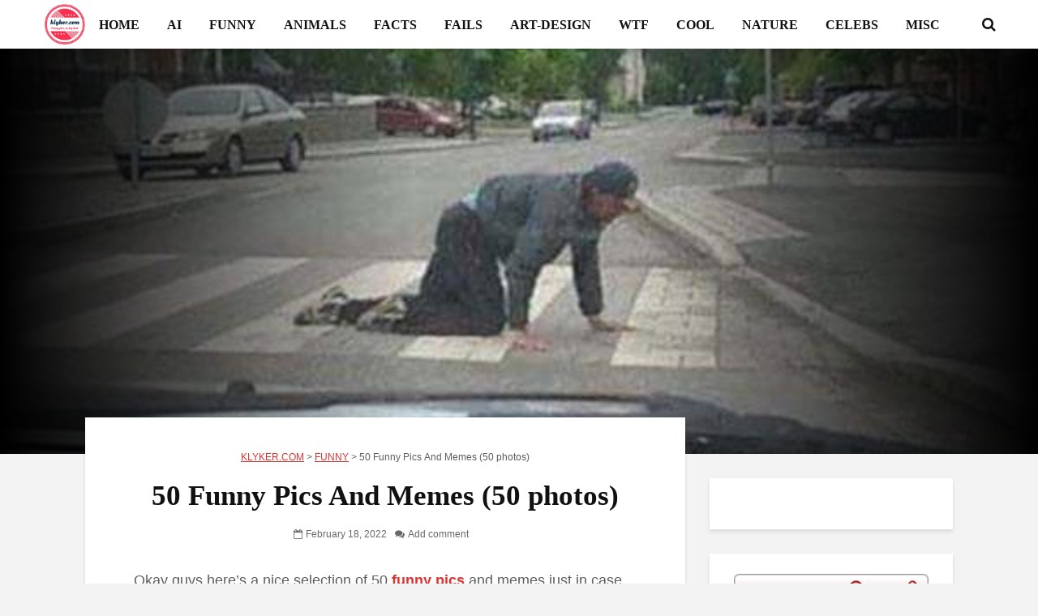

--- FILE ---
content_type: text/html; charset=UTF-8
request_url: https://klyker.com/50-funny-pics-memes-5/
body_size: 41625
content:
<!DOCTYPE html>
<html dir="ltr" lang="en-US" prefix="og: https://ogp.me/ns#" class="no-js">
<head>
    
<!-- Publisher Tag Manager -->
<script type="pmdelayedscript" data-cfasync="false" data-no-optimize="1" data-no-defer="1" data-no-minify="1" data-rocketlazyloadscript="1">(function(w,d,s,a){var f=d.getElementsByTagName(s)[0],
    j=d.createElement(s),dl='&.='+new Date().getTime()
    ,r=d.referrer;r=!!r&&r!==d.location.href?'&r='+r:'';j.async=true;
    w['.']=a;j.src= '//pubtagmanager.com/ptm.js?id='+a+dl+r;
    f.parentNode.insertBefore(j,f);
})(window,document,'script','3945');</script>
<!-- End Publisher Tag Manager -->
    
<!-- Google Tag Manager -->
<script type="pmdelayedscript" data-cfasync="false" data-no-optimize="1" data-no-defer="1" data-no-minify="1" data-rocketlazyloadscript="1">(function(w,d,s,l,i){w[l]=w[l]||[];w[l].push({'gtm.start':
new Date().getTime(),event:'gtm.js'});var f=d.getElementsByTagName(s)[0],
j=d.createElement(s),dl=l!='dataLayer'?'&l='+l:'';j.async=true;j.src=
'https://www.googletagmanager.com/gtm.js?id='+i+dl;f.parentNode.insertBefore(j,f);
})(window,document,'script','dataLayer','GTM-TDFBFKFQ');</script>
<!-- End Google Tag Manager -->


<link rel="preload" as="font" type="font/woff2" href="https://klyker.com/wp-content/themes/gridlove-v2.1.2/gridlove2-1-2/assets/fonts/fontawesome-webfont.woff2?v=4.7.0" crossorigin="anonymous">

<script src="https://jsc.adskeeper.com/site/134189.js" async type="pmdelayedscript" data-cfasync="false" data-no-optimize="1" data-no-defer="1" data-no-minify="1" data-rocketlazyloadscript="1"></script>


<!-- Apple Touch Icon -->
<link rel="apple-touch-icon" sizes="180x180" href="/apple-touch-icon.png">

<!-- Favicon PNGs -->
<link rel="icon" type="image/png" sizes="32x32" href="/favicon-32x32.png">
<link rel="icon" type="image/png" sizes="16x16" href="/favicon-16x16.png">

<!-- Android Chrome Icons -->
<link rel="icon" type="image/png" sizes="192x192" href="/android-chrome-192x192.png">
<link rel="icon" type="image/png" sizes="512x512" href="/android-chrome-512x512.png">

<!-- PWA Manifest -->
<link rel="manifest" href="/site.webmanifest">

<!-- Legacy Favicon -->
<link rel="shortcut icon" href="/favicon.ico">


<script src="https://jsc.adskeeper.com/site/134189.js" async type="pmdelayedscript" data-cfasync="false" data-no-optimize="1" data-no-defer="1" data-no-minify="1" data-rocketlazyloadscript="1"></script>




<script type="pmdelayedscript" data-cfasync="false" data-no-optimize="1" data-no-defer="1" data-no-minify="1" data-rocketlazyloadscript="1">
  window.dataLayer = window.dataLayer || [];
  function gtag(){dataLayer.push(arguments);}
  gtag('js', new Date());

  gtag('config', 'UA-30776306-1');
</script>    
    
	<meta charset="UTF-8">
	<meta name="viewport" content="width=device-width,initial-scale=1.0">
		<title>50 Funny Pics And Memes | KLYKER.COM</title><link rel="preload" href="https://klyker.com/wp-content/uploads/2025/08/main-logo.png" as="image" fetchpriority="high" /><style id="perfmatters-used-css">@font-face{font-family:"FontAwesome";src:url("https://klyker.com/wp-content/themes/gridlove-v2.1.2/gridlove2-1-2/assets/css/../fonts/fontawesome-webfont.eot?v=4.7.0");src:url("https://klyker.com/wp-content/themes/gridlove-v2.1.2/gridlove2-1-2/assets/css/../fonts/fontawesome-webfont.eot?#iefix&v=4.7.0") format("embedded-opentype"),url("https://klyker.com/wp-content/themes/gridlove-v2.1.2/gridlove2-1-2/assets/css/../fonts/fontawesome-webfont.woff2?v=4.7.0") format("woff2"),url("https://klyker.com/wp-content/themes/gridlove-v2.1.2/gridlove2-1-2/assets/css/../fonts/fontawesome-webfont.woff?v=4.7.0") format("woff"),url("https://klyker.com/wp-content/themes/gridlove-v2.1.2/gridlove2-1-2/assets/css/../fonts/fontawesome-webfont.ttf?v=4.7.0") format("truetype"),url("https://klyker.com/wp-content/themes/gridlove-v2.1.2/gridlove2-1-2/assets/css/../fonts/fontawesome-webfont.svg?v=4.7.0#fontawesomeregular") format("svg");font-display:swap;font-weight:normal;font-style:normal;}.fa{display:inline-block;font:normal normal normal 14px/1 FontAwesome;font-size:inherit;text-rendering:auto;-webkit-font-smoothing:antialiased;-moz-osx-font-smoothing:grayscale;}@-webkit-keyframes fa-spin{0%{-webkit-transform:rotate(0deg);transform:rotate(0deg);}100%{-webkit-transform:rotate(359deg);transform:rotate(359deg);}}@keyframes fa-spin{0%{-webkit-transform:rotate(0deg);transform:rotate(0deg);}100%{-webkit-transform:rotate(359deg);transform:rotate(359deg);}}.fa-search:before{content:"";}.fa-remove:before,.fa-close:before,.fa-times:before{content:"";}.fa-chevron-up:before{content:"";}.fa-navicon:before,.fa-reorder:before,.fa-bars:before{content:"";}html{font-family:sans-serif;-ms-text-size-adjust:100%;-webkit-text-size-adjust:100%;}body{margin:0;}article,aside,details,figcaption,figure,footer,header,main,menu,nav,section,summary{display:block;}template,[hidden]{display:none;}a{background-color:transparent;}a:active,a:hover{outline-width:0;}b,strong{font-weight:inherit;}b,strong{font-weight:bolder;}h1{font-size:2em;margin:.67em 0;}small{font-size:80%;}img{border-style:none;}svg:not(:root){overflow:hidden;}figure{margin:1em 40px;}button,input,select,textarea{font:inherit;}button,input,select{overflow:visible;}button,input,select,textarea{margin:0;}button,select{text-transform:none;}button,[type="button"],[type="reset"],[type="submit"]{cursor:pointer;}[disabled]{cursor:default;}button,html [type="button"],[type="reset"],[type="submit"]{-webkit-appearance:button;}button::-moz-focus-inner,input::-moz-focus-inner{border:0;padding:0;}button:-moz-focusring,input:-moz-focusring{outline:1px dotted ButtonText;}textarea{overflow:auto;}[type="checkbox"],[type="radio"]{-webkit-box-sizing:border-box;box-sizing:border-box;padding:0;}[type="number"]::-webkit-inner-spin-button,[type="number"]::-webkit-outer-spin-button{height:auto;}[type="search"]{-webkit-appearance:textfield;}[type="search"]::-webkit-search-cancel-button,[type="search"]::-webkit-search-decoration{-webkit-appearance:none;}html{-webkit-box-sizing:border-box;box-sizing:border-box;}*,*::before,*::after{-webkit-box-sizing:inherit;box-sizing:inherit;}@-ms-viewport{width:device-width;}html{font-size:16px;-ms-overflow-style:scrollbar;-webkit-tap-highlight-color:transparent;}body{font-size:1rem;line-height:1.5;}[tabindex="-1"]:focus{outline:none !important;}ol,ul,dl{margin-top:0;margin-bottom:1rem;}ol ol,ul ul,ol ul,ul ol{margin-bottom:0;}a{text-decoration:none;}a:focus,a:hover{text-decoration:none;outline:none;}a:focus{outline:none;outline-offset:-2px;}a:not([href]):not([tabindex]){color:inherit;text-decoration:none;}a:not([href]):not([tabindex]):focus,a:not([href]):not([tabindex]):hover{color:inherit;text-decoration:none;}a:not([href]):not([tabindex]):focus{outline:none;}figure{margin:0 0 1rem;}img{vertical-align:middle;}[role="button"]{cursor:pointer;}a,area,button,[role="button"],input,label,select,summary,textarea{-ms-touch-action:manipulation;touch-action:manipulation;}label{display:inline-block;margin-bottom:.5rem;}input[type="submit"],button:focus{outline:none;outline:none;}input,button,select,textarea{margin:0;line-height:inherit;border-radius:0;}input[type="radio"]:disabled,input[type="checkbox"]:disabled{cursor:not-allowed;}input[type="date"],input[type="time"],input[type="datetime-local"],input[type="month"]{-webkit-appearance:listbox;}textarea{resize:vertical;}input[type="search"]{-webkit-appearance:none;}[hidden]{display:none !important;}small,.small{font-size:80%;font-weight:normal;}.container{margin-left:auto;margin-right:auto;padding-left:30px;padding-right:30px;}@media (min-width: 100px){.container{max-width:430px;}}@media (min-width: 580px){.container{max-width:830px;}}@media (min-width: 1024px){.container{max-width:1229px;}}@media (min-width: 1200px){.container{max-width:1230px;}}.row{display:-webkit-box;display:-webkit-flex;display:-ms-flexbox;display:flex;-webkit-flex-wrap:wrap;-ms-flex-wrap:wrap;flex-wrap:wrap;margin-left:-15px;margin-right:-15px;}.col-xs-1,.col-xs-2,.col-xs-3,.col-xs-4,.col-xs-5,.col-xs-6,.col-xs-7,.col-xs-8,.col-xs-9,.col-xs-10,.col-xs-11,.col-xs-12,.col-sm-1,.col-sm-2,.col-sm-3,.col-sm-4,.col-sm-5,.col-sm-6,.col-sm-7,.col-sm-8,.col-sm-9,.col-sm-10,.col-sm-11,.col-sm-12,.col-md-1,.col-md-2,.col-md-3,.col-md-4,.col-md-5,.col-md-6,.col-md-7,.col-md-8,.col-md-9,.col-md-10,.col-md-11,.col-md-12,.col-lg-1,.col-lg-2,.col-lg-3,.col-lg-4,.col-lg-5,.col-lg-6,.col-lg-7,.col-lg-8,.col-lg-9,.col-lg-10,.col-lg-11,.col-lg-12,.col-xl-1,.col-xl-2,.col-xl-3,.col-xl-4,.col-xl-5,.col-xl-6,.col-xl-7,.col-xl-8,.col-xl-9,.col-xl-10,.col-xl-11,.col-xl-12{position:relative;min-height:1px;padding-right:15px;padding-left:15px;width:100%;}@media (min-width: 100px){.col-sm-12{-webkit-box-flex:0;-webkit-flex:0 0 100%;-ms-flex:0 0 100%;flex:0 0 100%;max-width:100%;}}@media (min-width: 580px){.col-md-6{-webkit-box-flex:0;-webkit-flex:0 0 50%;-ms-flex:0 0 50%;flex:0 0 50%;max-width:50%;}}@media (min-width: 1024px){.col-lg-4{-webkit-box-flex:0;-webkit-flex:0 0 33.333333%;-ms-flex:0 0 33.333333%;flex:0 0 33.333333%;max-width:33.333333%;}}@media (max-width: 1023px){.hidden-md-down{display:none !important;}}@media (min-width: 1024px){.hidden-lg-up{display:none !important;}}button::-moz-focus-inner{padding:0;border:0;}img{max-width:100%;height:auto;}.gridlove-site-content{margin-bottom:30px;}.gridlove-content,.gridlove-sidebar,.gridlove-share-wrapper{padding-left:15px;padding-right:15px;}.gridlove-content{-webkit-box-flex:1;-ms-flex:1;flex:1;min-width:0;max-width:770px;}.gridlove-sidebar{-webkit-box-flex:0;-ms-flex:0 0 330px;flex:0 0 330px;width:330px;max-width:330px;position:relative;}.widget,.gridlove-comments{margin-bottom:30px;}.gridlove-sticky-sidebar{-webkit-transition:top .2s ease;transition:top .2s ease;}.gridlove-site-content > .row{-webkit-box-pack:center;-ms-flex-pack:center;justify-content:center;-webkit-box-align:start;-ms-flex-align:start;align-items:flex-start;}.entry-title a{display:block;}.entry-category a{display:inline-block;height:auto;font-size:10px;line-height:10px;padding:7px 11px 6px;border-radius:20px;margin-right:5px;text-transform:uppercase;pointer-events:auto;vertical-align:top;-webkit-transition:all .2s ease-in-out;transition:all .2s ease-in-out;}.entry-meta a,.entry-title a{-webkit-transition:all .2s ease-in-out;transition:all .2s ease-in-out;}@-webkit-keyframes sk-bounce{0%,100%{-webkit-transform:scale(0);}50%{-webkit-transform:scale(1);}}@keyframes sk-bounce{0%,100%{transform:scale(0);-webkit-transform:scale(0);}50%{transform:scale(1);-webkit-transform:scale(1);}}.entry-content:after{content:"";display:block;clear:both;}.module-title,.module-actions{display:-webkit-box;display:-ms-flexbox;display:flex;-webkit-box-align:center;-ms-flex-align:center;align-items:center;}.module-title{-webkit-box-pack:justify;-ms-flex-pack:justify;justify-content:space-between;}_:-moz-tree-row(hover),.entry-category a{padding:7px 11px 7px;}_:-ms-input-placeholder,:root .gridlove-content{-webkit-box-flex:1 0 0;-ms-flex:none;flex:none;}.gridlove-cover-area .gridlove-breadcrumbs{margin-bottom:17px;padding-bottom:5px;font-size:13px;pointer-events:auto;}.gridlove-content .entry-header .gridlove-breadcrumbs{margin-bottom:13px;padding-bottom:5px;font-size:12px;pointer-events:auto;}.gridlove-content .entry-header .gridlove-breadcrumbs a,.gridlove-content .entry-header .gridlove-breadcrumbs a:hover{-webkit-transition:all .25s ease-in-out;transition:all .25s ease-in-out;text-decoration:underline;}.module-header:after{content:"";display:table;clear:both;}.module-header .module-header{float:left;}.module-header .gridlove-breadcrumbs{float:right;font-size:12.5px;margin-top:8px;}.module-header .gridlove-breadcrumbs a{text-decoration:underline;}html,body{-webkit-font-smoothing:antialiased;}body{line-height:1.5;-ms-word-wrap:break-word;word-wrap:break-word;}a{text-decoration:none;}a:hover,a:focus{text-decoration:none;}a:focus{outline:none;}h1,h2,h3,h4,h5,h6,.h1,.h2,.h3,.h4,.h5,.h6{margin-top:0;margin-bottom:24px;}h1,.h1{line-height:1.2;}h2,.h2,.col-lg-12 .gridlove-post-b .h3{line-height:1.308;}h3,.h3{line-height:1.364;}h4,.h4{line-height:1.4;}p{margin:0 0 24px;content-visibility:auto;}.entry-title{margin-bottom:0;}.entry-content ul li,.entry-content ol li{margin-bottom:4px;}.entry-content address,.entry-content dl,.entry-content ol,.entry-content ul{margin-bottom:24px;}.entry-meta .meta-item{display:inline-block;vertical-align:middle;margin-right:10px;}.entry-meta .meta-rtime,.entry-meta .meta-views,.entry-meta .meta-item,.entry-meta span,.entry-meta a{font-size:12px;line-height:18px;}.meta-comments a:before,.meta-date span:before,.meta-views:before,.meta-rtime:before{font-family:"FontAwesome";margin-right:4px;}.meta-comments a:before{content:"";}.meta-date span:before{content:"";}input[type="text"],input[type="email"],input[type="search"],input[type="url"],input[type="tel"],input[type="number"],input[type="date"],input[type="password"],select,textarea{border:1px solid;padding:10px;outline:none;line-height:1;width:100%;font-size:100%;margin:0;height:40px;vertical-align:baseline;-webkit-transition:.2s all cubic-bezier(.4,0,.2,1);transition:.2s all cubic-bezier(.4,0,.2,1);border-radius:2px;}input[type="text"],input[type="email"],input[type="url"],input[type="tel"],input[type="number"],input[type="date"],input[type="password"],textarea{-webkit-appearance:none;}textarea,div#user-submitted-posts textarea.usp-textarea{min-height:200px;line-height:22px;}button{outline:none;}input::-webkit-input-placeholder{line-height:normal !important;}.submit,.gridlove-button-search,.gridlove-button,.mks_autor_link_wrap a,.mks_read_more a,input[type="submit"],button[type="submit"],a.mks_button,body div.wpforms-container-full .wpforms-form input[type=submit],body div.wpforms-container-full .wpforms-form button[type=submit],body div.wpforms-container-full .wpforms-form .wpforms-page-button,.add_to_cart_button{height:40px;border:none;border-radius:2px;font-size:12px;text-transform:uppercase;line-height:1;text-align:center;padding:14px 20px;font-weight:bold;-webkit-box-shadow:0 3px 5px 0 rgba(0,0,0,.1),inset 0 0 0 transparent;box-shadow:0 3px 5px 0 rgba(0,0,0,.1),inset 0 0 0 transparent;-webkit-transition:all .2s ease-in-out;transition:all .2s ease-in-out;}.submit:hover,.gridlove-button-search:hover,.gridlove-button:hover,.mks_autor_link_wrap a:hover,.mks_read_more a:hover,input[type="submit"]:hover,button[type="submit"]:hover,a.mks_button:hover,body div.wpforms-container-full .wpforms-form input[type=submit]:hover,body div.wpforms-container-full .wpforms-form button[type=submit]:hover,body div.wpforms-container-full .wpforms-form .wpforms-page-button:hover,.add_to_cart_button:hover{-webkit-box-shadow:0 5px 10px 0 rgba(0,0,0,.3),inset 0 0px 230px rgba(0,0,0,.1);box-shadow:0 5px 10px 0 rgba(0,0,0,.3),inset 0 0px 230px rgba(0,0,0,.1);}.submit:focus,.gridlove-button-search:focus,.gridlove-button:focus,.mks_autor_link_wrap a:focus,.mks_read_more a:focus,input[type="submit"]:focus,button[type="submit"]:focus,a.mks_button:focus,body div.wpforms-container-full .wpforms-form input[type=submit]:focus,body div.wpforms-container-full .wpforms-form button[type=submit]:focus,body div.wpforms-container-full .wpforms-form .wpforms-page-button:focus,.add_to_cart_button:focus{-webkit-box-shadow:0 3px 5px 0 rgba(0,0,0,.1),inset 0 0px 230px rgba(0,0,0,.5);box-shadow:0 3px 5px 0 rgba(0,0,0,.1),inset 0 0px 230px rgba(0,0,0,.5);}.back-to-top{display:none;width:50px;height:49px;border-radius:50%;position:fixed;bottom:80px;right:80px;z-index:9000;font-size:13px;padding:0;}@media (max-width: 768px){.back-to-top{bottom:40px;right:40px;}}@media (max-width: 540px){.back-to-top{bottom:20px;right:20px;}}.gridlove-slot-l,.gridlove-slot-r{position:absolute;z-index:1002;display:table;top:0;}.gridlove-slot-l{left:30px;}.gridlove-slot-r{right:30px;}.gridlove-slot-c{margin:0 auto;width:100%;text-align:center;z-index:1000;display:table;}.gridlove-site-header{margin-bottom:30px;}.gridlove-site-header .container{position:relative;}.gridlove-header-middle{position:relative;}.gridlove-header-responsive + .gridlove-cover-area{margin-top:-30px;}.gridlove-site-header .site-title{margin-bottom:0;}.gridlove-header-middle .gridlove-slot-c,.gridlove-header-middle .gridlove-slot-l,.gridlove-header-middle .gridlove-slot-r{height:100%;}.gridlove-header-middle .gridlove-slot-c > div,.gridlove-header-middle .gridlove-slot-c > nav,.gridlove-header-middle .gridlove-slot-c > ul,.gridlove-header-middle .gridlove-slot-l > div,.gridlove-header-middle .gridlove-slot-l > nav,.gridlove-header-middle .gridlove-slot-l > ul,.gridlove-header-middle .gridlove-slot-r > div,.gridlove-header-middle .gridlove-slot-r > nav,.gridlove-header-middle .gridlove-slot-r > ul{display:table-cell;vertical-align:middle;}.gridlove-site-header .gridlove-main-nav{display:inline-block;vertical-align:middle;}.gridlove-site-header .gridlove-menu{text-align:center;}.gridlove-logo{line-height:inherit;}.site-title{line-height:inherit;font-size:inherit !important;vertical-align:middle;}.gridlove-header-shadow.gridlove-site-header,.gridlove-header-sticky{-webkit-box-shadow:0 3px 5px 0 rgba(0,1,1,.1);box-shadow:0 3px 5px 0 rgba(0,1,1,.1);}.gridlove-header-wrapper{position:relative;z-index:8003;}.gridlove-header-shadow.gridlove-site-header{position:relative;z-index:9000;}.gridlove-slot-r .gridlove-menu > li.gridlove-actions-button:last-child{margin-right:-16px;}.gridlove-slot-l .gridlove-menu > li:first-child{margin-left:-16px;}.gridlove-main-nav{margin:0;padding:0;}.gridlove-main-nav > li{display:inline-block;vertical-align:top;position:relative;}.gridlove-main-nav a,.gridlove-sidebar-action{-webkit-transition:all .2s ease-in-out;transition:all .2s ease-in-out;}.gridlove-main-nav li > a{padding:0 15px;line-height:40px;height:40px;display:inline-block;}.gridlove-header-responsive .sub-menu,.gridlove-site-header .sub-menu{margin:0;padding:0;-webkit-box-shadow:0 3px 5px rgba(0,0,0,.1);box-shadow:0 3px 5px rgba(0,0,0,.1);opacity:0;left:-5000px;width:200px;position:absolute;z-index:1000049;text-align:left;-webkit-backface-visibility:hidden;-webkit-transition:opacity .2s ease-in-out;transition:opacity .2s ease-in-out;}.gridlove-social-icons:hover .sub-menu,.gridlove-main-nav li:hover > .sub-menu{opacity:1;left:0;}.gridlove-main-nav .sub-menu li:hover .sub-menu{left:100%;top:-1px;}.gridlove-site-header .gridlove-main-nav .sub-menu li:hover .sub-menu{top:-10px;}.gridlove-site-header .gridlove-main-nav .sub-menu li:first-child:hover .sub-menu{top:-1px;}.gridlove-site-header .gridlove-main-nav .sub-menu li:hover > .sub-menu{z-index:1000050;}.gridlove-main-nav .sub-menu li{display:block;position:relative;}.gridlove-main-nav .sub-menu a{display:block;width:100%;padding:10px 20px 0 20px;line-height:22px;height:auto;}.gridlove-main-nav .sub-menu > li:first-child > a{padding:20px 20px 0 20px;}.gridlove-main-nav .sub-menu > li:last-child > a{padding:10px 20px 20px 20px;}.gridlove-main-nav .sub-menu > li:only-child > a{padding:20px;}.gridlove-main-nav .sub-menu > li:hover > a{padding-left:25px;padding-right:15px;}.gridlove-main-navigation,.gridlove-actions,.gridlove-actions li{display:inline-block;vertical-align:top;}.gridlove-actions li{vertical-align:middle;}.gridlove-actions{list-style:none;padding:0;margin:0;}.gridlove-sidebar-action{cursor:pointer;}.gridlove-sidebar-action-overlay{cursor:pointer;width:100%;height:100%;height:calc(100% + 60px);position:fixed;top:0;right:0;bottom:0;left:0;z-index:9998;background:#fff;background:rgba(0,0,0,.5);content:"";display:block;opacity:0;visibility:hidden;-webkit-transition:opacity .25s ease-in-out;transition:opacity .25s ease-in-out;}.gridlove-sidebar-action-wrapper{width:360px;height:100%;position:fixed;padding:80px 30px 40px;top:0;right:0;background:#f3f3f3;display:block;overflow:auto;-webkit-overflow-scrolling:touch;z-index:9999;-webkit-transform:translate3D(360px,0,0);transform:translate3D(360px,0,0);-webkit-transition:visibility 1ms linear .2s,-webkit-transform .2s ease;transition:visibility 1ms linear .2s,-webkit-transform .2s ease;transition:transform .2s ease,visibility 1ms linear .2s;transition:transform .2s ease,visibility 1ms linear .2s,-webkit-transform .2s ease;}.gridlove-action-close{background:#fff;height:50px;width:100%;display:inline-block;color:rgba(51,51,51,.5);text-align:center;padding:10px;cursor:pointer;line-height:30px;-webkit-box-shadow:0 3px 5px 0 rgba(0,1,1,.1);box-shadow:0 3px 5px 0 rgba(0,1,1,.1);-webkit-transition:all .25s ease-in-out;transition:all .25s ease-in-out;position:absolute;top:0;left:0;}.gridlove-action-close:hover{color:#333;}::-webkit-input-placeholder{color:rgba(0,0,0,.2);}::-moz-placeholder{color:rgba(0,0,0,.2);}:-ms-input-placeholder{color:rgba(0,0,0,.2);}:-moz-placeholder{color:rgba(0,0,0,.2);}.gridlove-actions > li{position:relative;}.gridlove-actions-button > span,.gridlove-actions-cart > a{z-index:1001;position:relative;padding:0 15px;line-height:40px;height:40px;width:45px;display:inline-block;cursor:pointer;-webkit-transition:all .15s ease-in-out;transition:all .15s ease-in-out;}.sub-menu form{padding:25px;}.gridlove-action-search .sub-menu{width:280px;}.sub-menu .gridlove-button-search{width:100%;margin-top:7px;}.gridlove-button-search{display:inline-block;vertical-align:top;font-size:12px;}.gridlove-site-header .gridlove-main-nav .sub-menu li:hover > .sub-menu{z-index:9999999999;}.module-header h2,.module-header .h2{margin-bottom:0;}.module-header{margin-bottom:28px;margin-top:-4px;}.gridlove-box{-webkit-box-shadow:0 3px 5px 0 rgba(0,1,1,.1);box-shadow:0 3px 5px 0 rgba(0,1,1,.1);background:#fff;}.box-vm{margin-bottom:30px;}.box-inner-p-bigger{padding:40px 60px 50px;}.gridlove-footer{font-size:12px;line-height:20px;}.gridlove-footer .container{position:relative;}.gridlove-footer > .container:after{content:"";position:absolute;width:100px;height:1px;background:rgba(255,255,255,.2);left:50%;margin-left:-50px;bottom:0;}.gridlove-footer .widget:last-child{margin-bottom:50px;}.gridlove-footer .widget:first-child{margin-top:50px;}.gridlove-footer ul{list-style:none;margin:0;padding:0;}.gridlove-footer .widget{padding:0;}.gridlove-footer .widget_pages .children,.gridlove-footer .widget_nav_menu .sub-menu{left:0;width:100%;}.gridlove-footer .widget_nav_menu li a,.gridlove-footer .widget_pages li a{padding:10px;}.gridlove-footer .widget_nav_menu .sub-menu a:hover,.gridlove-footer .widget_nav_menu li > a:hover,.widget_pages li > a:hover{padding-left:15px;}.gridlove-footer .widget_pages.widget,.gridlove-footer .widget_nav_menu.widget{padding:0;}.gridlove-footer .widget_pages ul > li > a,.gridlove-footer .widget_nav_menu ul > li > a{margin:0;}.gridlove-footer .widget_pages .widget-title,.gridlove-footer .widget_nav_menu .widget-title{padding:0;}.gridlove-footer [class^="col-lg-"]{padding-right:30px;padding-left:30px;}.gridlove-footer .row{margin-left:-30px;margin-right:-30px;}.box-single .entry-category{margin-bottom:12px;}.box-single .entry-title{margin-bottom:15px;}.box-single .entry-header{margin-bottom:28px;}.entry-content p a,.entry-content ul a,.entry-content ol a,.gridlove-text-module-content p a{content-visibility:auto;border-bottom:1px solid;-webkit-transition:all .2s ease-in-out;transition:all .2s ease-in-out;}.entry-tags{margin-bottom:55px;}.entry-tags a{font-size:14px;line-height:25px;display:inline-block;vertical-align:top;padding:0 10px;margin-bottom:4px;text-align:center;height:25px;border-radius:20px;-webkit-transition:all .2s ease-in-out;transition:all .2s ease-in-out;}.gridlove-footer{clear:both;}.gridlove-page-layout-4,.gridlove-page-layout-5,.gridlove-single-layout-7,.gridlove-single-layout-8{margin-top:-75px;position:relative;z-index:999;}.gridlove-to-center .entry-header{text-align:center;}.widget{padding:25px 30px 30px;line-height:1.43;clear:both;}.widget-title{margin-bottom:20px;}.widget p:last-child{margin-bottom:0;}.widget ul{list-style:none;margin:0;padding:0;}.widget_text a{border-bottom:1px solid;-webkit-transition:all .2s ease-in-out;transition:all .2s ease-in-out;}.widget_tag_cloud a{font-size:14px !important;display:inline-block;vertical-align:top;padding:0 10px;height:25px;line-height:25px;margin-right:2px;margin-bottom:7px;border-radius:20px;}.widget_recent_entries li a,.widget_meta a,.widget_recent_comments li a,.widget_nav_menu a,.menu-item-has-children span,.widget_tag_cloud a,.widget_archive li a,.widget_pages li a,.widget_categories li a{-webkit-transition:all .2s ease-in-out;transition:all .2s ease-in-out;}.widget_recent_entries li,.widget_meta a,.widget_recent_comments li,.widget_nav_menu a,.widget_pages a{font-weight:700;margin:0;padding:10px 0 10px;display:block;border-bottom:1px solid;}.widget_nav_menu li:last-child a,.widget_pages li:last-child a,.widget_categories li:last-child,.widget_archive li:last-child{border-bottom:none;}.widget_pages .children,.widget_nav_menu .sub-menu{display:none;width:100%;top:-1px;padding:0;position:relative;left:0;}.widget_pages .children .children,.widget_nav_menu .sub-menu .sub-menu{left:0;padding:0;}.widget_pages ul > li > a,.widget_nav_menu ul > li > a{padding:10px 0 10px 0;margin:0 30px 0 30px;}.widget_pages .children a:hover,.widget_pages li > a:hover,.widget_nav_menu .sub-menu a:hover,.widget_nav_menu li > a:hover{padding-left:5px;}.widget_pages .children .children:after,.widget_nav_menu .sub-menu .sub-menu:after{content:"";position:absolute;top:0;left:0;height:100%;width:100%;background:rgba(0,0,0,.1);z-index:1;}.widget_pages .children a,.widget_nav_menu .sub-menu a{border-bottom:none;}.widget_pages li,.widget_nav_menu li{position:relative;z-index:2;}.widget_pages .widget-title,.widget_nav_menu .widget-title{padding:10px 30px 0;}.widget_pages.widget,.widget_nav_menu.widget{padding:20px 0;}.widget_nav_menu > div > ul > li:first-child > a,.widget_categories > ul > li:first-child,.widget_archive > ul > li:first-child,.widget_meta > ul > li:first-child > a,.gridlove_category_widget .widget-title + ul.gridlove-count-color > li:first-child > a,.widget_recent_comments > ul > li:first-child,.widget_pages > ul > li:first-child > a,.widget_recent_entries > ul > li:first-child{padding-top:0;}.gridlove-sticky-sidebar .widget:last-child{margin-bottom:0;}.comment-form label{font-size:12px;line-height:1;margin-bottom:10px;}.comment-form-author,.comment-form-email,.comment-form-url{float:left;width:33.33%;padding:0 15px 0 0;margin-bottom:20px;}.comment-form-url{padding:0;}.comment-form p{margin-bottom:5px;}.comment-form p:last-child{margin-bottom:0;}.form-submit{margin-top:15px;clear:both;display:inline-block;}.comment-respond{margin-bottom:0;}#cancel-comment-reply-link{font-size:14px;line-height:20px;}.comment-reply-title{float:right;}.gridlove-cover-area{text-align:center;margin-bottom:30px;width:100%;background:#000;}.gridlove-cover-item{position:relative;}.gridlove-cover{position:relative;display:inline-block;pointer-events:auto;}.gridlove-cover-bg .gridlove-cover:before{left:0;background:-webkit-gradient(linear,left top,right top,color-stop(0,#000),to(rgba(0,0,0,0)));background:linear-gradient(to right,#000 0,rgba(0,0,0,0) 100%);filter:progid:DXImageTransform.Microsoft.gradient(startColorstr="#a6000000",endColorstr="#00000000",GradientType=1);width:40%;}.gridlove-cover-bg .gridlove-cover:after{right:0;background:-webkit-gradient(linear,left top,right top,color-stop(0,rgba(0,0,0,0)),to(#000));background:linear-gradient(to right,rgba(0,0,0,0) 0,#000 100%);filter:progid:DXImageTransform.Microsoft.gradient(startColorstr="#00000000",endColorstr="#a6000000",GradientType=1);width:40%;}.gridlove-cover-bg .gridlove-cover:after,.gridlove-cover-bg .gridlove-cover:before{content:"";top:0;position:absolute;height:100%;z-index:2;}.gridlove-cover-area .gridlove-cover-bg img{display:inline-block;width:auto;height:100%;max-width:100%;-o-object-fit:cover;object-fit:cover;}.gridlove-cover-area{overflow:hidden;}.gridlove-cover-area .entry-meta .meta-item,.gridlove-cover-area .entry-meta .meta-rtime,.gridlove-cover-area .entry-meta .meta-views,.gridlove-cover-area .entry-meta a,.gridlove-cover-area .entry-meta span{font-size:13px;}.gridlove-cover-area .entry-meta .meta-item{margin-right:15px;}.gridlove-post-b .entry-image img,.gridlove-post-d .entry-image img,.gridlove-cover-area .gridlove-cover-bg img{-o-object-fit:cover;object-fit:cover;font-family:"object-fit: cover;";}@media (max-width: 660px){.wp-block-column,.wp-block-separator,.wp-block-embed,.wp-block-image,.wp-block-pullquote,.wp-block-pullquote.is-style-solid-color blockquote p,.entry-content .wp-block-quote,.wp-block-media-text,.wp-block-table{margin-bottom:20px;}}.wp-block-image{position:relative;}.entry-content ol ol,.entry-content ul ul{margin-top:12px;margin-bottom:12px;}.wp-block-column,.wp-block-separator,.wp-block-embed,.wp-block-image,.wp-block-pullquote,.wp-block-pullquote.is-style-solid-color blockquote p,.entry-content .wp-block-quote,.wp-block-media-text,.wp-block-table,.wp-block-categories,.alignnone,.gallery.gallery-columns-1,.wp-audio-shortcode,.wp-block-video,.wp-block-audio,.wp-block-search,.entry-content .fluid-width-video-wrapper{margin-bottom:24px;}.gridlove-header-responsive{display:block;height:50px;z-index:9998;width:100%;left:0;-webkit-transform:translate3d(0,0,0);transform:translate3d(0,0,0);top:0;position:fixed;text-align:center;-webkit-box-shadow:0 0 20px rgba(0,0,0,.15);box-shadow:0 0 20px rgba(0,0,0,.15);}.gridlove-header-responsive .sub-menu{margin-top:-2px;}.gridlove-header-responsive .gridlove-actions-button > span{-webkit-transition:all .15s ease-in-out;transition:all .15s ease-in-out;}@media (max-width: 1229px){.gridlove-site-branding{display:inline-block;}}@media (max-width: 1040px){body h1,body .h1{font-size:40px;line-height:46px;}body h2,body .h2,body .col-lg-12 .gridlove-post-b .h3{font-size:26px;line-height:34px;}body h3,body .h3{font-size:22px;line-height:30px;}body h4,body .h4{font-size:20px;line-height:28px;}html body,body .gridlove-post{font-size:16px;}}@media (max-width: 1040px) and (min-width: 580px){.row,.gridlove-footer .row{margin-left:-12px;margin-right:-12px;}.col-lg-1,.col-lg-10,.col-lg-11,.col-lg-12,.col-lg-2,.col-lg-3,.col-lg-4,.col-lg-5,.col-lg-6,.col-lg-7,.col-lg-8,.col-lg-9,.col-md-1,.col-md-10,.col-md-11,.col-md-12,.col-md-2,.col-md-3,.col-md-4,.col-md-5,.col-md-6,.col-md-7,.col-md-8,.col-md-9,.col-sm-1,.col-sm-10,.col-sm-11,.col-sm-12,.col-sm-2,.col-sm-3,.col-sm-4,.col-sm-5,.col-sm-6,.col-sm-7,.col-sm-8,.col-sm-9,.col-xl-1,.col-xl-10,.col-xl-11,.col-xl-12,.col-xl-2,.col-xl-3,.col-xl-4,.col-xl-5,.col-xl-6,.col-xl-7,.col-xl-8,.col-xl-9,.col-xs-1,.col-xs-10,.col-xs-11,.col-xs-12,.col-xs-2,.col-xs-3,.col-xs-4,.col-xs-5,.col-xs-6,.col-xs-7,.col-xs-8,.col-xs-9,.gridlove-content,.gridlove-share-wrapper,.gridlove-sidebar,.gridlove-footer [class^=col-lg-]{padding-left:12px;padding-right:12px;}.container,.container-fluid{padding-left:24px;padding-right:24px;}.box-vm,.gridlove-post,.module-empty,.gridlove-cover-area,.gridlove-comments,.gridlove-site-content,.widget,.gridlove-infinite-scroll a,.gridlove-load-more a,.gridlove-pagination .gridlove-next a,.gridlove-pagination .gridlove-prev a,.gridlove-pagination .next,.gridlove-pagination .prev,.comment-body{margin-bottom:24px;}.gridlove-slot-l{left:24px;}.gridlove-slot-r{right:24px;}.module-header{margin-bottom:24px;}.gridlove-footer .widget:first-child{margin-top:24px;}.gridlove-footer .widget:last-child{margin-bottom:30px;}.box-inner-p-bigger{padding:40px 40px 48px;}.gridlove-sidebar{-webkit-box-flex:0;-ms-flex:0 0 324px;flex:0 0 324px;width:324px;}.gridlove-cover-1 .gridlove-cover-bg .gridlove-cover:after,.gridlove-cover-bg .gridlove-cover:before,.gridlove-cover-bg .gridlove-cover:after{width:20%;}body .h1,body h1{font-size:36px;line-height:42px;}}@media (min-width: 1023px) and (max-width: 1040px){body .h2,body h2{font-size:24px;line-height:32px;}body .h3,body h3{font-size:20px;line-height:26px;}body .h4,body h4{font-size:19px;line-height:27px;}.entry-meta .meta-item,.entry-meta .meta-rtime,.entry-meta .meta-views,.entry-meta a,.entry-meta span{font-size:11px;line-height:16px;}.site-title.h1{line-height:inherit;}}@media (min-width: 600px) and (max-width: 700px), (max-width: 320px){body .h2,body h2{font-size:24px;line-height:32px;}body .h3,body h3{font-size:20px;line-height:26px;}body .h4,body h4{font-size:19px;line-height:27px;}.entry-meta .meta-item,.entry-meta .meta-rtime,.entry-meta .meta-views,.entry-meta a,.entry-meta span{font-size:11px;line-height:16px;}.gridlove-cover-area .entry-meta .meta-item,.gridlove-cover-area .entry-meta .meta-rtime,.gridlove-cover-area .entry-meta .meta-views,.gridlove-cover-area .entry-meta a,.gridlove-cover-area .entry-meta span{font-size:11px;line-height:16px;margin-right:3px;}}@media (max-width: 1023px){body{padding-top:100px;}.gridlove-header-responsive{height:70px;}.gridlove-content{-webkit-box-flex:0;-ms-flex:0 0 100%;flex:0 0 100%;max-width:724px;}.gridlove-header-responsive .container{height:70px;}.site-title.h1{margin-bottom:0;line-height:70px;font-size:36px !important;}.site-title,.site-title a{line-height:70px;display:inline-block;}.site-title img{vertical-align:middle;max-height:70px;margin-top:-9px;display:inline-block;}.gridlove-header-responsive .gridlove-actions{line-height:70px;position:absolute;right:10px;top:0px;height:70px;}.gridlove-header-responsive .gridlove-actions-button:last-child > span{margin-right:4px;}.gridlove-header-responsive .gridlove-actions-button > span,.gridlove-header-responsive .gridlove-actions-cart > a{font-size:21px;padding:0 10px;width:auto;}.gridlove-header-responsive .gridlove-actions .sub-menu{line-height:21px;}.gridlove-actions-button > span{padding:0px 12px;}.gridlove-actions li{vertical-align:top;}.gridlove-actions-button > span{line-height:50px;height:50px;}.gridlove-cover-area,.gridlove-cover{height:400px !important;}.gridlove-content{-webkit-box-flex:0;-ms-flex:0 0 100%;flex:0 0 100%;max-width:712px;}html body,body .gridlove-post{font-size:16px;}_::-webkit-full-page-media,_:future,:root .gridlove-content{-ms-flex:0 0 85%;-webkit-box-flex:0;flex:0 0 85%;}.gridlove-action-search .sub-menu > li{line-height:1;}.gridlove-header-responsive .sub-menu{margin-top:-12px;}}@media (max-width: 579px){body{padding-top:70px;}.gridlove-header-responsive,.gridlove-header-responsive .container{height:50px;}.site-title img{max-height:50px;}.site-title,.site-title a{line-height:50px;}.gridlove-header-responsive .gridlove-actions{line-height:50px;height:50px;}.box-vm,.gridlove-comments,.gridlove-post,.gridlove-prev-next-nav .gridlove-prev-link,.module-empty,.module-header,.widget,.comment-body{margin-bottom:20px;}.gridlove-cover-area,.gridlove-cover{height:400px !important;}.box-inner-p-bigger,.box-inner-p-smaller{padding:30px;}.container,.container-fluid{max-width:410px;padding-left:20px;padding-right:20px;}.row,.gridlove-footer .row{margin-left:-10px;margin-right:-10px;}.gridlove-content,.col-sm-12,.gridlove-footer [class^=col-lg-]{padding-left:10px;padding-right:10px;}.box-inner-p-bigger,.box-inner-p-smaller,#disqus_thread{padding:20px;}.gridlove-header-responsive + .gridlove-cover-area{margin-bottom:20px;}.gridlove-footer .widget:first-child,.gridlove-footer .widget:last-child{margin-top:30px;margin-bottom:30px;}body .h1,body h1{font-size:28px;line-height:34px;}body .h2,body h2{font-size:24px;line-height:32px;}.gridlove-header-responsive + .gridlove-cover-area{margin-top:-20px;}.gridlove-cover-bg .gridlove-cover:before,.gridlove-cover-bg .gridlove-cover:after{display:none;}.gridlove-cover-area,.gridlove-cover{height:320px !important;}p,.h1,.h2,.h3,.h4,.h5,.h6,h1,h2,h3,h4,h5,h6,.box-single .entry-header{margin:0 0 16px;}.gridlove-comments{margin-bottom:20px;}.widget,.module-header,.gridlove-prev-next-nav .gridlove-prev-link{margin-bottom:20px;}.gridlove-actions > li.gridlove-action-search{position:static;}.gridlove-action-search .sub-menu{right:-10px;margin-top:-2px;}.gridlove-search-form input{width:60%;margin-right:2%;}.sub-menu .gridlove-button-search{max-width:38%;margin-top:7px;}.gridlove-action-search .sub-menu li{width:100%;}.comment-form-author,.comment-form-email,.comment-form-url{width:100%;padding:0;}.site-title.h1{margin-bottom:0;font-size:28px;line-height:34px !important;max-width:250px;}_::-webkit-full-page-media,_:future,:root .gridlove-content{-ms-flex:0 0 100%;-webkit-box-flex:0;flex:0 0 100%;}}@media (max-width: 450px){.gridlove-sidebar-action-wrapper{width:100%;padding:60px 10px 20px;max-width:320px;}.gridlove-site-branding{float:left;}.gridlove-header-responsive .gridlove-actions-button > span,.gridlove-header-responsive .gridlove-actions-cart > a{font-size:18px;}}@media (max-width: 340px){.container,.container-fluid{padding-left:15px;padding-right:15px;}.row{margin-left:-5px;margin-right:-5px;}.gridlove-content,.col-sm-12{padding-left:5px;padding-right:5px;}.box-vm,.gridlove-post,.module-empty{margin-bottom:20px;}.box-vm,.gridlove-comments,.gridlove-header-responsive + .gridlove-cover-area,.gridlove-post,.gridlove-prev-next-nav .gridlove-prev-link,.module-empty,.module-header,.widget{margin-bottom:15px;}.container,.container-fluid{padding:0 10px;}.gridlove-sidebar{-webkit-box-flex:0;-ms-flex:0 0 100%;flex:0 0 100%;width:100%;padding-left:5px;padding-right:5px;}.box-inner-p-bigger,.box-inner-p-smaller,#disqus_thread{padding:15px;}.box-single .gridlove-share,.box-single .entry-header,.gridlove-infinite-scroll a,.gridlove-load-more a,.gridlove-pagination .gridlove-next a,.gridlove-pagination .gridlove-prev a,.gridlove-pagination .next,.gridlove-pagination .prev,.gridlove-comments,.gridlove-site-content,.widget{margin-bottom:15px;}.site-title img{margin-top:-6px;}.sub-menu form{padding:15px;}.gridlove-footer input[type=submit]{width:100%;}.site-title.h1{max-width:180px;}}@media (min-width: 581px) and (max-width: 1023px){.gridlove-action-search .sub-menu li{width:100%;display:-webkit-box;display:-ms-flexbox;display:flex;-webkit-box-orient:horizontal;-webkit-box-direction:normal;-ms-flex-direction:row;flex-direction:row;}.gridlove-action-search .sub-menu li .gridlove-search-form{-webkit-box-flex:1;-ms-flex:1;flex:1;}.gridlove-action-search .sub-menu li .gridlove-search-form input[type="text"]{-webkit-box-flex:0;-ms-flex:0 0 100%;flex:0 0 100%;max-width:60%;}.gridlove-action-search .sub-menu li .gridlove-button-search{max-width:37%;margin-top:0;margin-left:3%;}}.rpwe-block ul{list-style:none !important;margin-left:0 !important;padding-left:0 !important;}.rpwe-block li{border-bottom:1px solid #eee;margin:0 0 8px !important;padding:5px 0 10px !important;list-style-type:none !important;display:block;}.rpwe-block a{display:inline !important;text-decoration:none;}.rpwe-block h3{background:none !important;clear:none;margin-bottom:0 !important;margin-top:0 !important;font-weight:400;font-size:15px !important;line-height:1.5em;}.rpwe-thumb{border:1px solid #eee !important;border-style:solid;border-color:red;box-shadow:none !important;margin:2px 10px 2px 0 !important;padding:3px !important;}.rpwe-aligncenter{display:block;margin-left:auto;margin-right:auto;}.rpwe-clearfix:before,.rpwe-clearfix:after{content:"";display:table !important;}.rpwe-clearfix:after{clear:both;}.rpwe-clearfix{zoom:1;}img{max-width:100%;height:auto;}.gridlove-site-content{margin-bottom:30px;}.gridlove-content,.gridlove-sidebar,.gridlove-share-wrapper{padding-left:15px;padding-right:15px;}.gridlove-content{-webkit-box-flex:1;-ms-flex:1;flex:1;min-width:0;max-width:770px;}.gridlove-sidebar{-webkit-box-flex:0;-ms-flex:0 0 330px;flex:0 0 330px;width:330px;max-width:330px;position:relative;}.widget,.gridlove-comments{margin-bottom:30px;}.gridlove-sticky-sidebar{-webkit-transition:top .2s ease;transition:top .2s ease;}.gridlove-site-content > .row{-webkit-box-pack:center;-ms-flex-pack:center;justify-content:center;-webkit-box-align:start;-ms-flex-align:start;align-items:flex-start;}.entry-title a{display:block;}.entry-category a{display:inline-block;height:auto;font-size:10px;line-height:10px;padding:7px 11px 6px;border-radius:20px;margin-right:5px;text-transform:uppercase;pointer-events:auto;vertical-align:top;-webkit-transition:all .2s ease-in-out;transition:all .2s ease-in-out;}.entry-meta a,.entry-title a{-webkit-transition:all .2s ease-in-out;transition:all .2s ease-in-out;}@-webkit-keyframes sk-bounce{0%,100%{-webkit-transform:scale(0);}50%{-webkit-transform:scale(1);}}@keyframes sk-bounce{0%,100%{transform:scale(0);-webkit-transform:scale(0);}50%{transform:scale(1);-webkit-transform:scale(1);}}.entry-content:after{content:"";display:block;clear:both;}.module-title,.module-actions{display:-webkit-box;display:-ms-flexbox;display:flex;-webkit-box-align:center;-ms-flex-align:center;align-items:center;}.module-title{-webkit-box-pack:justify;-ms-flex-pack:justify;justify-content:space-between;}_:-moz-tree-row(hover),.entry-category a{padding:7px 11px 7px;}_:-ms-input-placeholder,:root .gridlove-content{-webkit-box-flex:1 0 0;-ms-flex:none;flex:none;}.gridlove-cover-area .gridlove-breadcrumbs{margin-bottom:17px;padding-bottom:5px;font-size:13px;pointer-events:auto;}.gridlove-content .entry-header .gridlove-breadcrumbs{margin-bottom:13px;padding-bottom:5px;font-size:12px;pointer-events:auto;}.gridlove-content .entry-header .gridlove-breadcrumbs a,.gridlove-content .entry-header .gridlove-breadcrumbs a:hover{-webkit-transition:all .25s ease-in-out;transition:all .25s ease-in-out;text-decoration:underline;}.module-header:after{content:"";display:table;clear:both;}.module-header .module-header{float:left;}.module-header .gridlove-breadcrumbs{float:right;font-size:12.5px;margin-top:8px;}.module-header .gridlove-breadcrumbs a{text-decoration:underline;}html,body{-webkit-font-smoothing:antialiased;}body{line-height:1.5;-ms-word-wrap:break-word;word-wrap:break-word;}a{text-decoration:none;}a:hover,a:focus{text-decoration:none;}a:focus{outline:none;}h1,h2,h3,h4,h5,h6,.h1,.h2,.h3,.h4,.h5,.h6{margin-top:0;margin-bottom:24px;}h1,.h1{line-height:1.2;}h2,.h2,.col-lg-12 .gridlove-post-b .h3{line-height:1.308;}h3,.h3{line-height:1.364;}h4,.h4{line-height:1.4;}p{margin:0 0 24px;content-visibility:auto;}.entry-title{margin-bottom:0;}.entry-content ul li,.entry-content ol li{margin-bottom:4px;}.entry-content address,.entry-content dl,.entry-content ol,.entry-content ul{margin-bottom:24px;}.entry-meta .meta-item{display:inline-block;vertical-align:middle;margin-right:10px;}.entry-meta .meta-rtime,.entry-meta .meta-views,.entry-meta .meta-item,.entry-meta span,.entry-meta a{font-size:12px;line-height:18px;}.meta-comments a:before,.meta-date span:before,.meta-views:before,.meta-rtime:before{font-family:"FontAwesome";margin-right:4px;}.meta-comments a:before{content:"";}.meta-date span:before{content:"";}input[type="text"],input[type="email"],input[type="search"],input[type="url"],input[type="tel"],input[type="number"],input[type="date"],input[type="password"],select,textarea{border:1px solid;padding:10px;outline:none;line-height:1;width:100%;font-size:100%;margin:0;height:40px;vertical-align:baseline;-webkit-transition:.2s all cubic-bezier(.4,0,.2,1);transition:.2s all cubic-bezier(.4,0,.2,1);border-radius:2px;}input[type="text"],input[type="email"],input[type="url"],input[type="tel"],input[type="number"],input[type="date"],input[type="password"],textarea{-webkit-appearance:none;}textarea,div#user-submitted-posts textarea.usp-textarea{min-height:200px;line-height:22px;}button{outline:none;}input::-webkit-input-placeholder{line-height:normal !important;}.submit,.gridlove-button-search,.gridlove-button,.mks_autor_link_wrap a,.mks_read_more a,input[type="submit"],button[type="submit"],a.mks_button,body div.wpforms-container-full .wpforms-form input[type=submit],body div.wpforms-container-full .wpforms-form button[type=submit],body div.wpforms-container-full .wpforms-form .wpforms-page-button,.add_to_cart_button{height:40px;border:none;border-radius:2px;font-size:12px;text-transform:uppercase;line-height:1;text-align:center;padding:14px 20px;font-weight:bold;-webkit-box-shadow:0 3px 5px 0 rgba(0,0,0,.1),inset 0 0 0 transparent;box-shadow:0 3px 5px 0 rgba(0,0,0,.1),inset 0 0 0 transparent;-webkit-transition:all .2s ease-in-out;transition:all .2s ease-in-out;}.submit:hover,.gridlove-button-search:hover,.gridlove-button:hover,.mks_autor_link_wrap a:hover,.mks_read_more a:hover,input[type="submit"]:hover,button[type="submit"]:hover,a.mks_button:hover,body div.wpforms-container-full .wpforms-form input[type=submit]:hover,body div.wpforms-container-full .wpforms-form button[type=submit]:hover,body div.wpforms-container-full .wpforms-form .wpforms-page-button:hover,.add_to_cart_button:hover{-webkit-box-shadow:0 5px 10px 0 rgba(0,0,0,.3),inset 0 0px 230px rgba(0,0,0,.1);box-shadow:0 5px 10px 0 rgba(0,0,0,.3),inset 0 0px 230px rgba(0,0,0,.1);}.submit:focus,.gridlove-button-search:focus,.gridlove-button:focus,.mks_autor_link_wrap a:focus,.mks_read_more a:focus,input[type="submit"]:focus,button[type="submit"]:focus,a.mks_button:focus,body div.wpforms-container-full .wpforms-form input[type=submit]:focus,body div.wpforms-container-full .wpforms-form button[type=submit]:focus,body div.wpforms-container-full .wpforms-form .wpforms-page-button:focus,.add_to_cart_button:focus{-webkit-box-shadow:0 3px 5px 0 rgba(0,0,0,.1),inset 0 0px 230px rgba(0,0,0,.5);box-shadow:0 3px 5px 0 rgba(0,0,0,.1),inset 0 0px 230px rgba(0,0,0,.5);}.back-to-top{display:none;width:50px;height:49px;border-radius:50%;position:fixed;bottom:80px;right:80px;z-index:9000;font-size:13px;padding:0;}@media (max-width: 768px){.back-to-top{bottom:40px;right:40px;}}@media (max-width: 540px){.back-to-top{bottom:20px;right:20px;}}.gridlove-slot-l,.gridlove-slot-r{position:absolute;z-index:1002;display:table;top:0;}.gridlove-slot-l{left:30px;}.gridlove-slot-r{right:30px;}.gridlove-slot-c{margin:0 auto;width:100%;text-align:center;z-index:1000;display:table;}.gridlove-site-header{margin-bottom:30px;}.gridlove-site-header .container{position:relative;}.gridlove-header-middle{position:relative;}.gridlove-header-responsive + .gridlove-cover-area{margin-top:-30px;}.gridlove-site-header .site-title{margin-bottom:0;}.gridlove-header-middle .gridlove-slot-c,.gridlove-header-middle .gridlove-slot-l,.gridlove-header-middle .gridlove-slot-r{height:100%;}.gridlove-header-middle .gridlove-slot-c > div,.gridlove-header-middle .gridlove-slot-c > nav,.gridlove-header-middle .gridlove-slot-c > ul,.gridlove-header-middle .gridlove-slot-l > div,.gridlove-header-middle .gridlove-slot-l > nav,.gridlove-header-middle .gridlove-slot-l > ul,.gridlove-header-middle .gridlove-slot-r > div,.gridlove-header-middle .gridlove-slot-r > nav,.gridlove-header-middle .gridlove-slot-r > ul{display:table-cell;vertical-align:middle;}.gridlove-site-header .gridlove-main-nav{display:inline-block;vertical-align:middle;}.gridlove-site-header .gridlove-menu{text-align:center;}.gridlove-logo{line-height:inherit;}.site-title{line-height:inherit;font-size:inherit !important;vertical-align:middle;}.gridlove-header-shadow.gridlove-site-header,.gridlove-header-sticky{-webkit-box-shadow:0 3px 5px 0 rgba(0,1,1,.1);box-shadow:0 3px 5px 0 rgba(0,1,1,.1);}.gridlove-header-wrapper{position:relative;z-index:8003;}.gridlove-header-shadow.gridlove-site-header{position:relative;z-index:9000;}.gridlove-slot-r .gridlove-menu > li.gridlove-actions-button:last-child{margin-right:-16px;}.gridlove-slot-l .gridlove-menu > li:first-child{margin-left:-16px;}.gridlove-main-nav{margin:0;padding:0;}.gridlove-main-nav > li{display:inline-block;vertical-align:top;position:relative;}.gridlove-main-nav a,.gridlove-sidebar-action{-webkit-transition:all .2s ease-in-out;transition:all .2s ease-in-out;}.gridlove-main-nav li > a{padding:0 15px;line-height:40px;height:40px;display:inline-block;}.gridlove-header-responsive .sub-menu,.gridlove-site-header .sub-menu{margin:0;padding:0;-webkit-box-shadow:0 3px 5px rgba(0,0,0,.1);box-shadow:0 3px 5px rgba(0,0,0,.1);opacity:0;left:-5000px;width:200px;position:absolute;z-index:1000049;text-align:left;-webkit-backface-visibility:hidden;-webkit-transition:opacity .2s ease-in-out;transition:opacity .2s ease-in-out;}.gridlove-social-icons:hover .sub-menu,.gridlove-main-nav li:hover > .sub-menu{opacity:1;left:0;}.gridlove-main-nav .sub-menu li:hover .sub-menu{left:100%;top:-1px;}.gridlove-site-header .gridlove-main-nav .sub-menu li:hover .sub-menu{top:-10px;}.gridlove-site-header .gridlove-main-nav .sub-menu li:first-child:hover .sub-menu{top:-1px;}.gridlove-site-header .gridlove-main-nav .sub-menu li:hover > .sub-menu{z-index:1000050;}.gridlove-main-nav .sub-menu li{display:block;position:relative;}.gridlove-main-nav .sub-menu a{display:block;width:100%;padding:10px 20px 0 20px;line-height:22px;height:auto;}.gridlove-main-nav .sub-menu > li:first-child > a{padding:20px 20px 0 20px;}.gridlove-main-nav .sub-menu > li:last-child > a{padding:10px 20px 20px 20px;}.gridlove-main-nav .sub-menu > li:only-child > a{padding:20px;}.gridlove-main-nav .sub-menu > li:hover > a{padding-left:25px;padding-right:15px;}.gridlove-main-navigation,.gridlove-actions,.gridlove-actions li{display:inline-block;vertical-align:top;}.gridlove-actions li{vertical-align:middle;}.gridlove-actions{list-style:none;padding:0;margin:0;}.gridlove-sidebar-action{cursor:pointer;}.gridlove-sidebar-action-overlay{cursor:pointer;width:100%;height:100%;height:calc(100% + 60px);position:fixed;top:0;right:0;bottom:0;left:0;z-index:9998;background:#fff;background:rgba(0,0,0,.5);content:"";display:block;opacity:0;visibility:hidden;-webkit-transition:opacity .25s ease-in-out;transition:opacity .25s ease-in-out;}.gridlove-sidebar-action-wrapper{width:360px;height:100%;position:fixed;padding:80px 30px 40px;top:0;right:0;background:#f3f3f3;display:block;overflow:auto;-webkit-overflow-scrolling:touch;z-index:9999;-webkit-transform:translate3D(360px,0,0);transform:translate3D(360px,0,0);-webkit-transition:visibility 1ms linear .2s,-webkit-transform .2s ease;transition:visibility 1ms linear .2s,-webkit-transform .2s ease;transition:transform .2s ease,visibility 1ms linear .2s;transition:transform .2s ease,visibility 1ms linear .2s,-webkit-transform .2s ease;}.gridlove-action-close{background:#fff;height:50px;width:100%;display:inline-block;color:rgba(51,51,51,.5);text-align:center;padding:10px;cursor:pointer;line-height:30px;-webkit-box-shadow:0 3px 5px 0 rgba(0,1,1,.1);box-shadow:0 3px 5px 0 rgba(0,1,1,.1);-webkit-transition:all .25s ease-in-out;transition:all .25s ease-in-out;position:absolute;top:0;left:0;}.gridlove-action-close:hover{color:#333;}::-webkit-input-placeholder{color:rgba(0,0,0,.2);}::-moz-placeholder{color:rgba(0,0,0,.2);}:-ms-input-placeholder{color:rgba(0,0,0,.2);}:-moz-placeholder{color:rgba(0,0,0,.2);}.gridlove-actions > li{position:relative;}.gridlove-actions-button > span,.gridlove-actions-cart > a{z-index:1001;position:relative;padding:0 15px;line-height:40px;height:40px;width:45px;display:inline-block;cursor:pointer;-webkit-transition:all .15s ease-in-out;transition:all .15s ease-in-out;}.sub-menu form{padding:25px;}.gridlove-action-search .sub-menu{width:280px;}.sub-menu .gridlove-button-search{width:100%;margin-top:7px;}.gridlove-button-search{display:inline-block;vertical-align:top;font-size:12px;}.gridlove-site-header .gridlove-main-nav .sub-menu li:hover > .sub-menu{z-index:9999999999;}.module-header h2,.module-header .h2{margin-bottom:0;}.module-header{margin-bottom:28px;margin-top:-4px;}.gridlove-box{-webkit-box-shadow:0 3px 5px 0 rgba(0,1,1,.1);box-shadow:0 3px 5px 0 rgba(0,1,1,.1);background:#fff;}.box-vm{margin-bottom:30px;}.box-inner-p-bigger{padding:40px 60px 50px;}.gridlove-footer{font-size:12px;line-height:20px;}.gridlove-footer .container{position:relative;}.gridlove-footer > .container:after{content:"";position:absolute;width:100px;height:1px;background:rgba(255,255,255,.2);left:50%;margin-left:-50px;bottom:0;}.gridlove-footer .widget:last-child{margin-bottom:50px;}.gridlove-footer .widget:first-child{margin-top:50px;}.gridlove-footer ul{list-style:none;margin:0;padding:0;}.gridlove-footer .widget{padding:0;}.gridlove-footer .widget_pages .children,.gridlove-footer .widget_nav_menu .sub-menu{left:0;width:100%;}.gridlove-footer .widget_nav_menu li a,.gridlove-footer .widget_pages li a{padding:10px;}.gridlove-footer .widget_nav_menu .sub-menu a:hover,.gridlove-footer .widget_nav_menu li > a:hover,.widget_pages li > a:hover{padding-left:15px;}.gridlove-footer .widget_pages.widget,.gridlove-footer .widget_nav_menu.widget{padding:0;}.gridlove-footer .widget_pages ul > li > a,.gridlove-footer .widget_nav_menu ul > li > a{margin:0;}.gridlove-footer .widget_pages .widget-title,.gridlove-footer .widget_nav_menu .widget-title{padding:0;}.gridlove-footer [class^="col-lg-"]{padding-right:30px;padding-left:30px;}.gridlove-footer .row{margin-left:-30px;margin-right:-30px;}.box-single .entry-category{margin-bottom:12px;}.box-single .entry-title{margin-bottom:15px;}.box-single .entry-header{margin-bottom:28px;}.entry-content p a,.entry-content ul a,.entry-content ol a,.gridlove-text-module-content p a{content-visibility:auto;border-bottom:1px solid;-webkit-transition:all .2s ease-in-out;transition:all .2s ease-in-out;}.entry-tags{margin-bottom:55px;}.entry-tags a{font-size:14px;line-height:25px;display:inline-block;vertical-align:top;padding:0 10px;margin-bottom:4px;text-align:center;height:25px;border-radius:20px;-webkit-transition:all .2s ease-in-out;transition:all .2s ease-in-out;}.gridlove-footer{clear:both;}.gridlove-page-layout-4,.gridlove-page-layout-5,.gridlove-single-layout-7,.gridlove-single-layout-8{margin-top:-75px;position:relative;z-index:999;}.gridlove-to-center .entry-header{text-align:center;}.widget{padding:25px 30px 30px;line-height:1.43;clear:both;}.widget-title{margin-bottom:20px;}.widget p:last-child{margin-bottom:0;}.widget ul{list-style:none;margin:0;padding:0;}.widget_text a{border-bottom:1px solid;-webkit-transition:all .2s ease-in-out;transition:all .2s ease-in-out;}.widget_tag_cloud a{font-size:14px !important;display:inline-block;vertical-align:top;padding:0 10px;height:25px;line-height:25px;margin-right:2px;margin-bottom:7px;border-radius:20px;}.widget_recent_entries li a,.widget_meta a,.widget_recent_comments li a,.widget_nav_menu a,.menu-item-has-children span,.widget_tag_cloud a,.widget_archive li a,.widget_pages li a,.widget_categories li a{-webkit-transition:all .2s ease-in-out;transition:all .2s ease-in-out;}.widget_recent_entries li,.widget_meta a,.widget_recent_comments li,.widget_nav_menu a,.widget_pages a{font-weight:700;margin:0;padding:10px 0 10px;display:block;border-bottom:1px solid;}.widget_nav_menu li:last-child a,.widget_pages li:last-child a,.widget_categories li:last-child,.widget_archive li:last-child{border-bottom:none;}.widget_pages .children,.widget_nav_menu .sub-menu{display:none;width:100%;top:-1px;padding:0;position:relative;left:0;}.widget_pages .children .children,.widget_nav_menu .sub-menu .sub-menu{left:0;padding:0;}.widget_pages ul > li > a,.widget_nav_menu ul > li > a{padding:10px 0 10px 0;margin:0 30px 0 30px;}.widget_pages .children a:hover,.widget_pages li > a:hover,.widget_nav_menu .sub-menu a:hover,.widget_nav_menu li > a:hover{padding-left:5px;}.widget_pages .children .children:after,.widget_nav_menu .sub-menu .sub-menu:after{content:"";position:absolute;top:0;left:0;height:100%;width:100%;background:rgba(0,0,0,.1);z-index:1;}.widget_pages .children a,.widget_nav_menu .sub-menu a{border-bottom:none;}.widget_pages li,.widget_nav_menu li{position:relative;z-index:2;}.widget_pages .widget-title,.widget_nav_menu .widget-title{padding:10px 30px 0;}.widget_pages.widget,.widget_nav_menu.widget{padding:20px 0;}.widget_nav_menu > div > ul > li:first-child > a,.widget_categories > ul > li:first-child,.widget_archive > ul > li:first-child,.widget_meta > ul > li:first-child > a,.gridlove_category_widget .widget-title + ul.gridlove-count-color > li:first-child > a,.widget_recent_comments > ul > li:first-child,.widget_pages > ul > li:first-child > a,.widget_recent_entries > ul > li:first-child{padding-top:0;}.gridlove-sticky-sidebar .widget:last-child{margin-bottom:0;}.comment-form label{font-size:12px;line-height:1;margin-bottom:10px;}.comment-form-author,.comment-form-email,.comment-form-url{float:left;width:33.33%;padding:0 15px 0 0;margin-bottom:20px;}.comment-form-url{padding:0;}.comment-form p{margin-bottom:5px;}.comment-form p:last-child{margin-bottom:0;}.form-submit{margin-top:15px;clear:both;display:inline-block;}.comment-respond{margin-bottom:0;}#cancel-comment-reply-link{font-size:14px;line-height:20px;}.comment-reply-title{float:right;}.gridlove-cover-area{text-align:center;margin-bottom:30px;width:100%;background:#000;}.gridlove-cover-item{position:relative;}.gridlove-cover{position:relative;display:inline-block;pointer-events:auto;}.gridlove-cover-bg .gridlove-cover:before{left:0;background:-webkit-gradient(linear,left top,right top,color-stop(0,#000),to(rgba(0,0,0,0)));background:linear-gradient(to right,#000 0,rgba(0,0,0,0) 100%);filter:progid:DXImageTransform.Microsoft.gradient(startColorstr="#a6000000",endColorstr="#00000000",GradientType=1);width:40%;}.gridlove-cover-bg .gridlove-cover:after{right:0;background:-webkit-gradient(linear,left top,right top,color-stop(0,rgba(0,0,0,0)),to(#000));background:linear-gradient(to right,rgba(0,0,0,0) 0,#000 100%);filter:progid:DXImageTransform.Microsoft.gradient(startColorstr="#00000000",endColorstr="#a6000000",GradientType=1);width:40%;}.gridlove-cover-bg .gridlove-cover:after,.gridlove-cover-bg .gridlove-cover:before{content:"";top:0;position:absolute;height:100%;z-index:2;}.gridlove-cover-area .gridlove-cover-bg img{display:inline-block;width:auto;height:100%;max-width:100%;-o-object-fit:cover;object-fit:cover;}.gridlove-cover-area{overflow:hidden;}.gridlove-cover-area .entry-meta .meta-item,.gridlove-cover-area .entry-meta .meta-rtime,.gridlove-cover-area .entry-meta .meta-views,.gridlove-cover-area .entry-meta a,.gridlove-cover-area .entry-meta span{font-size:13px;}.gridlove-cover-area .entry-meta .meta-item{margin-right:15px;}.gridlove-post-b .entry-image img,.gridlove-post-d .entry-image img,.gridlove-cover-area .gridlove-cover-bg img{-o-object-fit:cover;object-fit:cover;font-family:"object-fit: cover;";}@media (max-width: 660px){.wp-block-column,.wp-block-separator,.wp-block-embed,.wp-block-image,.wp-block-pullquote,.wp-block-pullquote.is-style-solid-color blockquote p,.entry-content .wp-block-quote,.wp-block-media-text,.wp-block-table{margin-bottom:20px;}}.wp-block-image{position:relative;}.entry-content ol ol,.entry-content ul ul{margin-top:12px;margin-bottom:12px;}.wp-block-column,.wp-block-separator,.wp-block-embed,.wp-block-image,.wp-block-pullquote,.wp-block-pullquote.is-style-solid-color blockquote p,.entry-content .wp-block-quote,.wp-block-media-text,.wp-block-table,.wp-block-categories,.alignnone,.gallery.gallery-columns-1,.wp-audio-shortcode,.wp-block-video,.wp-block-audio,.wp-block-search,.entry-content .fluid-width-video-wrapper{margin-bottom:24px;}.gridlove-header-responsive{display:block;height:50px;z-index:9998;width:100%;left:0;-webkit-transform:translate3d(0,0,0);transform:translate3d(0,0,0);top:0;position:fixed;text-align:center;-webkit-box-shadow:0 0 20px rgba(0,0,0,.15);box-shadow:0 0 20px rgba(0,0,0,.15);}.gridlove-header-responsive .sub-menu{margin-top:-2px;}.gridlove-header-responsive .gridlove-actions-button > span{-webkit-transition:all .15s ease-in-out;transition:all .15s ease-in-out;}@media (max-width: 1229px){.gridlove-site-branding{display:inline-block;}}@media (max-width: 1040px){body h1,body .h1{font-size:40px;line-height:46px;}body h2,body .h2,body .col-lg-12 .gridlove-post-b .h3{font-size:26px;line-height:34px;}body h3,body .h3{font-size:22px;line-height:30px;}body h4,body .h4{font-size:20px;line-height:28px;}html body,body .gridlove-post{font-size:16px;}}@media (max-width: 1040px) and (min-width: 580px){.row,.gridlove-footer .row{margin-left:-12px;margin-right:-12px;}.col-lg-1,.col-lg-10,.col-lg-11,.col-lg-12,.col-lg-2,.col-lg-3,.col-lg-4,.col-lg-5,.col-lg-6,.col-lg-7,.col-lg-8,.col-lg-9,.col-md-1,.col-md-10,.col-md-11,.col-md-12,.col-md-2,.col-md-3,.col-md-4,.col-md-5,.col-md-6,.col-md-7,.col-md-8,.col-md-9,.col-sm-1,.col-sm-10,.col-sm-11,.col-sm-12,.col-sm-2,.col-sm-3,.col-sm-4,.col-sm-5,.col-sm-6,.col-sm-7,.col-sm-8,.col-sm-9,.col-xl-1,.col-xl-10,.col-xl-11,.col-xl-12,.col-xl-2,.col-xl-3,.col-xl-4,.col-xl-5,.col-xl-6,.col-xl-7,.col-xl-8,.col-xl-9,.col-xs-1,.col-xs-10,.col-xs-11,.col-xs-12,.col-xs-2,.col-xs-3,.col-xs-4,.col-xs-5,.col-xs-6,.col-xs-7,.col-xs-8,.col-xs-9,.gridlove-content,.gridlove-share-wrapper,.gridlove-sidebar,.gridlove-footer [class^=col-lg-]{padding-left:12px;padding-right:12px;}.container,.container-fluid{padding-left:24px;padding-right:24px;}.box-vm,.gridlove-post,.module-empty,.gridlove-cover-area,.gridlove-comments,.gridlove-site-content,.widget,.gridlove-infinite-scroll a,.gridlove-load-more a,.gridlove-pagination .gridlove-next a,.gridlove-pagination .gridlove-prev a,.gridlove-pagination .next,.gridlove-pagination .prev,.comment-body{margin-bottom:24px;}.gridlove-slot-l{left:24px;}.gridlove-slot-r{right:24px;}.module-header{margin-bottom:24px;}.gridlove-footer .widget:first-child{margin-top:24px;}.gridlove-footer .widget:last-child{margin-bottom:30px;}.box-inner-p-bigger{padding:40px 40px 48px;}.gridlove-sidebar{-webkit-box-flex:0;-ms-flex:0 0 324px;flex:0 0 324px;width:324px;}.gridlove-cover-1 .gridlove-cover-bg .gridlove-cover:after,.gridlove-cover-bg .gridlove-cover:before,.gridlove-cover-bg .gridlove-cover:after{width:20%;}body .h1,body h1{font-size:36px;line-height:42px;}}@media (min-width: 1023px) and (max-width: 1040px){body .h2,body h2{font-size:24px;line-height:32px;}body .h3,body h3{font-size:20px;line-height:26px;}body .h4,body h4{font-size:19px;line-height:27px;}.entry-meta .meta-item,.entry-meta .meta-rtime,.entry-meta .meta-views,.entry-meta a,.entry-meta span{font-size:11px;line-height:16px;}.site-title.h1{line-height:inherit;}}@media (min-width: 600px) and (max-width: 700px), (max-width: 320px){body .h2,body h2{font-size:24px;line-height:32px;}body .h3,body h3{font-size:20px;line-height:26px;}body .h4,body h4{font-size:19px;line-height:27px;}.entry-meta .meta-item,.entry-meta .meta-rtime,.entry-meta .meta-views,.entry-meta a,.entry-meta span{font-size:11px;line-height:16px;}.gridlove-cover-area .entry-meta .meta-item,.gridlove-cover-area .entry-meta .meta-rtime,.gridlove-cover-area .entry-meta .meta-views,.gridlove-cover-area .entry-meta a,.gridlove-cover-area .entry-meta span{font-size:11px;line-height:16px;margin-right:3px;}}@media (max-width: 1023px){body{padding-top:100px;}.gridlove-header-responsive{height:70px;}.gridlove-content{-webkit-box-flex:0;-ms-flex:0 0 100%;flex:0 0 100%;max-width:724px;}.gridlove-header-responsive .container{height:70px;}.site-title.h1{margin-bottom:0;line-height:70px;font-size:36px !important;}.site-title,.site-title a{line-height:70px;display:inline-block;}.site-title img{vertical-align:middle;max-height:70px;margin-top:-9px;display:inline-block;}.gridlove-header-responsive .gridlove-actions{line-height:70px;position:absolute;right:10px;top:0px;height:70px;}.gridlove-header-responsive .gridlove-actions-button:last-child > span{margin-right:4px;}.gridlove-header-responsive .gridlove-actions-button > span,.gridlove-header-responsive .gridlove-actions-cart > a{font-size:21px;padding:0 10px;width:auto;}.gridlove-header-responsive .gridlove-actions .sub-menu{line-height:21px;}.gridlove-actions-button > span{padding:0px 12px;}.gridlove-actions li{vertical-align:top;}.gridlove-actions-button > span{line-height:50px;height:50px;}.gridlove-cover-area,.gridlove-cover{height:400px !important;}.gridlove-content{-webkit-box-flex:0;-ms-flex:0 0 100%;flex:0 0 100%;max-width:712px;}html body,body .gridlove-post{font-size:16px;}_::-webkit-full-page-media,_:future,:root .gridlove-content{-ms-flex:0 0 85%;-webkit-box-flex:0;flex:0 0 85%;}.gridlove-action-search .sub-menu > li{line-height:1;}.gridlove-header-responsive .sub-menu{margin-top:-12px;}}@media (max-width: 579px){body{padding-top:70px;}.gridlove-header-responsive,.gridlove-header-responsive .container{height:50px;}.site-title img{max-height:50px;}.site-title,.site-title a{line-height:50px;}.gridlove-header-responsive .gridlove-actions{line-height:50px;height:50px;}.box-vm,.gridlove-comments,.gridlove-post,.gridlove-prev-next-nav .gridlove-prev-link,.module-empty,.module-header,.widget,.comment-body{margin-bottom:20px;}.gridlove-cover-area,.gridlove-cover{height:400px !important;}.box-inner-p-bigger,.box-inner-p-smaller{padding:30px;}.container,.container-fluid{max-width:410px;padding-left:20px;padding-right:20px;}.row,.gridlove-footer .row{margin-left:-10px;margin-right:-10px;}.gridlove-content,.col-sm-12,.gridlove-footer [class^=col-lg-]{padding-left:10px;padding-right:10px;}.box-inner-p-bigger,.box-inner-p-smaller,#disqus_thread{padding:20px;}.gridlove-header-responsive + .gridlove-cover-area{margin-bottom:20px;}.gridlove-footer .widget:first-child,.gridlove-footer .widget:last-child{margin-top:30px;margin-bottom:30px;}body .h1,body h1{font-size:28px;line-height:34px;}body .h2,body h2{font-size:24px;line-height:32px;}.gridlove-header-responsive + .gridlove-cover-area{margin-top:-20px;}.gridlove-cover-bg .gridlove-cover:before,.gridlove-cover-bg .gridlove-cover:after{display:none;}.gridlove-cover-area,.gridlove-cover{height:320px !important;}p,.h1,.h2,.h3,.h4,.h5,.h6,h1,h2,h3,h4,h5,h6,.box-single .entry-header{margin:0 0 16px;}.gridlove-comments{margin-bottom:20px;}.widget,.module-header,.gridlove-prev-next-nav .gridlove-prev-link{margin-bottom:20px;}.gridlove-actions > li.gridlove-action-search{position:static;}.gridlove-action-search .sub-menu{right:-10px;margin-top:-2px;}.gridlove-search-form input{width:60%;margin-right:2%;}.sub-menu .gridlove-button-search{max-width:38%;margin-top:7px;}.gridlove-action-search .sub-menu li{width:100%;}.comment-form-author,.comment-form-email,.comment-form-url{width:100%;padding:0;}.site-title.h1{margin-bottom:0;font-size:28px;line-height:34px !important;max-width:250px;}_::-webkit-full-page-media,_:future,:root .gridlove-content{-ms-flex:0 0 100%;-webkit-box-flex:0;flex:0 0 100%;}}@media (max-width: 450px){.gridlove-sidebar-action-wrapper{width:100%;padding:60px 10px 20px;max-width:320px;}.gridlove-site-branding{float:left;}.gridlove-header-responsive .gridlove-actions-button > span,.gridlove-header-responsive .gridlove-actions-cart > a{font-size:18px;}}@media (max-width: 340px){.container,.container-fluid{padding-left:15px;padding-right:15px;}.row{margin-left:-5px;margin-right:-5px;}.gridlove-content,.col-sm-12{padding-left:5px;padding-right:5px;}.box-vm,.gridlove-post,.module-empty{margin-bottom:20px;}.box-vm,.gridlove-comments,.gridlove-header-responsive + .gridlove-cover-area,.gridlove-post,.gridlove-prev-next-nav .gridlove-prev-link,.module-empty,.module-header,.widget{margin-bottom:15px;}.container,.container-fluid{padding:0 10px;}.gridlove-sidebar{-webkit-box-flex:0;-ms-flex:0 0 100%;flex:0 0 100%;width:100%;padding-left:5px;padding-right:5px;}.box-inner-p-bigger,.box-inner-p-smaller,#disqus_thread{padding:15px;}.box-single .gridlove-share,.box-single .entry-header,.gridlove-infinite-scroll a,.gridlove-load-more a,.gridlove-pagination .gridlove-next a,.gridlove-pagination .gridlove-prev a,.gridlove-pagination .next,.gridlove-pagination .prev,.gridlove-comments,.gridlove-site-content,.widget{margin-bottom:15px;}.site-title img{margin-top:-6px;}.sub-menu form{padding:15px;}.gridlove-footer input[type=submit]{width:100%;}.site-title.h1{max-width:180px;}}@media (min-width: 581px) and (max-width: 1023px){.gridlove-action-search .sub-menu li{width:100%;display:-webkit-box;display:-ms-flexbox;display:flex;-webkit-box-orient:horizontal;-webkit-box-direction:normal;-ms-flex-direction:row;flex-direction:row;}.gridlove-action-search .sub-menu li .gridlove-search-form{-webkit-box-flex:1;-ms-flex:1;flex:1;}.gridlove-action-search .sub-menu li .gridlove-search-form input[type="text"]{-webkit-box-flex:0;-ms-flex:0 0 100%;flex:0 0 100%;max-width:60%;}.gridlove-action-search .sub-menu li .gridlove-button-search{max-width:37%;margin-top:0;margin-left:3%;}}</style>

		<!-- All in One SEO 4.9.3 - aioseo.com -->
	<meta name="robots" content="max-image-preview:large" />
	<meta name="author" content="KLYKER"/>
	<meta name="google-site-verification" content="DKAe1abOwZrgtJghUcowlw3fqMT2pOYIZI7ut5wVAmM" />
	<meta name="p:domain_verify" content="4827878944dee5dd14f9bc5932d2db10" />
	<link rel="canonical" href="https://klyker.com/50-funny-pics-memes-5/" />
	<meta name="generator" content="All in One SEO (AIOSEO) 4.9.3" />
		<meta property="og:locale" content="en_US" />
		<meta property="og:site_name" content="KLYKER.COM" />
		<meta property="og:type" content="article" />
		<meta property="og:title" content="50 Funny Pics And Memes" />
		<meta property="og:description" content="Okay guys here’s a nice selection of 50 funny pics and memes just in case you haven’t laughed yet today. Also check out these 44 Funny Pics And Memes" />
		<meta property="og:url" content="https://klyker.com/50-funny-pics-memes-5/" />
		<meta property="fb:app_id" content="1420296384856363" />
		<meta property="fb:admins" content="269465083141804" />
		<meta property="og:image" content="https://klyker.com/wp-content/uploads/2022/02/funny-pics-memes-1-2.jpg" />
		<meta property="og:image:secure_url" content="https://klyker.com/wp-content/uploads/2022/02/funny-pics-memes-1-2.jpg" />
		<meta property="og:image:width" content="600" />
		<meta property="og:image:height" content="390" />
		<meta property="article:published_time" content="2022-02-18T07:47:45+00:00" />
		<meta property="article:modified_time" content="2022-02-18T07:47:47+00:00" />
		<meta property="article:publisher" content="https://www.facebook.com/klykerpicdumps" />
		<meta name="twitter:card" content="summary" />
		<meta name="twitter:site" content="@funnydailydose" />
		<meta name="twitter:title" content="50 Funny Pics And Memes" />
		<meta name="twitter:description" content="Okay guys here’s a nice selection of 50 funny pics and memes just in case you haven’t laughed yet today. Also check out these 44 Funny Pics And Memes" />
		<meta name="twitter:image" content="https://klyker.com/wp-content/uploads/2022/02/funny-pics-memes-1-2.jpg" />
		<script type="application/ld+json" class="aioseo-schema">
			{"@context":"https:\/\/schema.org","@graph":[{"@type":"Article","@id":"https:\/\/klyker.com\/50-funny-pics-memes-5\/#article","name":"50 Funny Pics And Memes | KLYKER.COM","headline":"50 Funny Pics And Memes (50 photos)","author":{"@id":"https:\/\/klyker.com\/author\/klyker\/#author"},"publisher":{"@id":"https:\/\/klyker.com\/#person"},"image":{"@type":"ImageObject","url":"https:\/\/klyker.com\/wp-content\/uploads\/2022\/02\/funny-pics-memes-1-2.jpg","width":600,"height":390},"datePublished":"2022-02-18T08:47:45+01:00","dateModified":"2022-02-18T08:47:47+01:00","inLanguage":"en-US","mainEntityOfPage":{"@id":"https:\/\/klyker.com\/50-funny-pics-memes-5\/#webpage"},"isPartOf":{"@id":"https:\/\/klyker.com\/50-funny-pics-memes-5\/#webpage"},"articleSection":"FUNNY, funny memes, funny pics, memes"},{"@type":"BreadcrumbList","@id":"https:\/\/klyker.com\/50-funny-pics-memes-5\/#breadcrumblist","itemListElement":[{"@type":"ListItem","@id":"https:\/\/klyker.com#listItem","position":1,"name":"HOME","item":"https:\/\/klyker.com","nextItem":{"@type":"ListItem","@id":"https:\/\/klyker.com\/category\/funny\/#listItem","name":"FUNNY"}},{"@type":"ListItem","@id":"https:\/\/klyker.com\/category\/funny\/#listItem","position":2,"name":"FUNNY","item":"https:\/\/klyker.com\/category\/funny\/","nextItem":{"@type":"ListItem","@id":"https:\/\/klyker.com\/50-funny-pics-memes-5\/#listItem","name":"50 Funny Pics And Memes (50 photos)"},"previousItem":{"@type":"ListItem","@id":"https:\/\/klyker.com#listItem","name":"HOME"}},{"@type":"ListItem","@id":"https:\/\/klyker.com\/50-funny-pics-memes-5\/#listItem","position":3,"name":"50 Funny Pics And Memes (50 photos)","previousItem":{"@type":"ListItem","@id":"https:\/\/klyker.com\/category\/funny\/#listItem","name":"FUNNY"}}]},{"@type":"Person","@id":"https:\/\/klyker.com\/#person","name":"KLYKER"},{"@type":"Person","@id":"https:\/\/klyker.com\/author\/klyker\/#author","url":"https:\/\/klyker.com\/author\/klyker\/","name":"KLYKER"},{"@type":"WebPage","@id":"https:\/\/klyker.com\/50-funny-pics-memes-5\/#webpage","url":"https:\/\/klyker.com\/50-funny-pics-memes-5\/","name":"50 Funny Pics And Memes | KLYKER.COM","inLanguage":"en-US","isPartOf":{"@id":"https:\/\/klyker.com\/#website"},"breadcrumb":{"@id":"https:\/\/klyker.com\/50-funny-pics-memes-5\/#breadcrumblist"},"author":{"@id":"https:\/\/klyker.com\/author\/klyker\/#author"},"creator":{"@id":"https:\/\/klyker.com\/author\/klyker\/#author"},"image":{"@type":"ImageObject","url":"https:\/\/klyker.com\/wp-content\/uploads\/2022\/02\/funny-pics-memes-1-2.jpg","@id":"https:\/\/klyker.com\/50-funny-pics-memes-5\/#mainImage","width":600,"height":390},"primaryImageOfPage":{"@id":"https:\/\/klyker.com\/50-funny-pics-memes-5\/#mainImage"},"datePublished":"2022-02-18T08:47:45+01:00","dateModified":"2022-02-18T08:47:47+01:00"},{"@type":"WebSite","@id":"https:\/\/klyker.com\/#website","url":"https:\/\/klyker.com\/","name":"KLYKER.COM - Funny pictures and more!","description":"Looking for funny pictures, perfectly timed photos, WTF photos, celebrity pics, hot girls pics, epic fails? If so klyker.com is the right place for you!","inLanguage":"en-US","publisher":{"@id":"https:\/\/klyker.com\/#person"}}]}
		</script>
		<!-- All in One SEO -->



<link rel="alternate" type="application/rss+xml" title="KLYKER.COM &raquo; Feed" href="https://klyker.com/feed/" />
<style id='wp-img-auto-sizes-contain-inline-css' type='text/css'>
img:is([sizes=auto i],[sizes^="auto," i]){contain-intrinsic-size:3000px 1500px}
/*# sourceURL=wp-img-auto-sizes-contain-inline-css */
</style>
<style id='classic-theme-styles-inline-css' type='text/css'>
/*! This file is auto-generated */
.wp-block-button__link{color:#fff;background-color:#32373c;border-radius:9999px;box-shadow:none;text-decoration:none;padding:calc(.667em + 2px) calc(1.333em + 2px);font-size:1.125em}.wp-block-file__button{background:#32373c;color:#fff;text-decoration:none}
/*# sourceURL=/wp-includes/css/classic-themes.min.css */
</style>
<link rel="stylesheet" id="gridlove-fonts-css" type="text/css" media="all" data-pmdelayedstyle="//klyker.com/wp-content/uploads/omgf/gridlove-fonts/gridlove-fonts.css?ver=1748260120">
<link rel="stylesheet" id="gridlove-font-awesome-css" type="text/css" media="all" data-pmdelayedstyle="https://klyker.com/wp-content/cache/perfmatters/klyker.com/minify/580a4d902584.font-awesome.min.css">
<link rel="stylesheet" id="gridlove-bootstrap-css" type="text/css" media="all" data-pmdelayedstyle="https://klyker.com/wp-content/cache/perfmatters/klyker.com/minify/e425299c2f3c.bootstrap.min.css">
<link rel="stylesheet" id="gridlove-magnific-popup-css" type="text/css" media="all" data-pmdelayedstyle="https://klyker.com/wp-content/cache/perfmatters/klyker.com/minify/a5a30f296183.magnific-popup.min.css">
<link rel="stylesheet" id="gridlove-owl-carousel-css" type="text/css" media="all" data-pmdelayedstyle="https://klyker.com/wp-content/cache/perfmatters/klyker.com/minify/a9d675d9dba4.owl-carousel.min.css">
<link rel="stylesheet" id="gridlove-main-css" type="text/css" media="all" data-pmdelayedstyle="https://klyker.com/wp-content/cache/perfmatters/klyker.com/minify/817d2bb574e3.main.min.css">
<style id='gridlove-main-inline-css' type='text/css'>
body{font-size: 18px;}h1, .h1 {font-size: 35px;}h2, .h2,.col-lg-12 .gridlove-post-b .h3 {font-size: 26px;}h3, .h3 {font-size: 22px;}h4, .h4 {font-size: 20px;}h5, .h5 {font-size: 18px;}h6, .h6 {font-size: 16px;}.widget, .gridlove-header-responsive .sub-menu, .gridlove-site-header .sub-menu{font-size: 16px;}.gridlove-main-navigation {font-size: 16px;}.gridlove-post {font-size: 16px;}body{background-color: #f3f3f3;color: #5e5e5e;font-family: 'Cabin';font-weight: 400;}h1, h2, h3, h4, h5, h6,.h1, .h2, .h3, .h4, .h5, .h6,blockquote,thead td,.comment-author b,q:before,#bbpress-forums .bbp-forum-title, #bbpress-forums .bbp-topic-permalink{color: #111111;font-family: 'Lato';font-weight: 700;}.gridlove-main-nav a,.gridlove-posts-widget a{font-family: 'Cabin';font-weight: 700;}.gridlove-header-top{background-color: #222222;color: #dddddd;}.gridlove-header-top a{color: #dddddd;}.gridlove-header-top a:hover{color: #ffffff;}.gridlove-header-wrapper,.gridlove-header-middle .sub-menu,.gridlove-header-responsive,.gridlove-header-responsive .sub-menu{background-color:#ffffff; }.gridlove-header-middle,.gridlove-header-middle a,.gridlove-header-responsive,.gridlove-header-responsive a{color: #111111;}.gridlove-header-middle a:hover,.gridlove-header-middle .gridlove-sidebar-action:hover,.gridlove-header-middle .gridlove-actions-button > span:hover,.gridlove-header-middle .current_page_item > a,.gridlove-header-middle .current_page_ancestor > a,.gridlove-header-middle .current-menu-item > a,.gridlove-header-middle .current-menu-ancestor > a,.gridlove-header-middle .gridlove-category-menu article:hover a,.gridlove-header-responsive a:hover{color: #dd3333;}.gridlove-header-middle .active>span,.gridlove-header-middle .gridlove-main-nav>li.menu-item-has-children:hover>a,.gridlove-header-middle .gridlove-social-icons:hover>span,.gridlove-header-responsive .active>span{background-color: rgba(17,17,17,0.05)}.gridlove-header-middle .gridlove-button-search{background-color: #dd3333;}.gridlove-header-middle .gridlove-search-form input{border-color: rgba(17,17,17,0.1)}.gridlove-header-middle .sub-menu,.gridlove-header-responsive .sub-menu{border-top: 1px solid rgba(17,17,17,0.05)}.gridlove-header-middle{height: 60px;}.gridlove-logo{max-height: 60px;}.gridlove-branding-bg{background:#f0233b;}.gridlove-header-responsive .gridlove-actions-button:hover >span{color:#dd3333;}.gridlove-sidebar-action .gridlove-bars:before,.gridlove-sidebar-action .gridlove-bars:after{background:#111111;}.gridlove-sidebar-action:hover .gridlove-bars:before,.gridlove-sidebar-action:hover .gridlove-bars:after{background:#dd3333;}.gridlove-sidebar-action .gridlove-bars{border-color: #111111;}.gridlove-sidebar-action:hover .gridlove-bars{border-color:#dd3333;}.gridlove-header-bottom .sub-menu{ background-color:#ffffff;}.gridlove-header-bottom .sub-menu a{color:#111111;}.gridlove-header-bottom .sub-menu a:hover,.gridlove-header-bottom .gridlove-category-menu article:hover a{color:#009cff;}.gridlove-header-bottom{background-color:#ffffff;}.gridlove-header-bottom,.gridlove-header-bottom a{color: #111111;}.gridlove-header-bottom a:hover,.gridlove-header-bottom .gridlove-sidebar-action:hover,.gridlove-header-bottom .gridlove-actions-button > span:hover,.gridlove-header-bottom .current_page_item > a,.gridlove-header-bottom .current_page_ancestor > a,.gridlove-header-bottom .current-menu-item > a,.gridlove-header-bottom .current-menu-ancestor > a {color: #009cff;}.gridlove-header-bottom .active>span,.gridlove-header-bottom .gridlove-main-nav>li.menu-item-has-children:hover>a,.gridlove-header-bottom .gridlove-social-icons:hover>span{background-color: rgba(17,17,17,0.05)}.gridlove-header-bottom .gridlove-search-form input{border-color: rgba(17,17,17,0.1)}.gridlove-header-bottom,.gridlove-header-bottom .sub-menu{border-top: 1px solid rgba(17,17,17,0.07)}.gridlove-header-bottom .gridlove-button-search{background-color: #009cff;}.gridlove-header-sticky,.gridlove-header-sticky .sub-menu{background-color:#ffffff; }.gridlove-header-sticky,.gridlove-header-sticky a{color: #111111;}.gridlove-header-sticky a:hover,.gridlove-header-sticky .gridlove-sidebar-action:hover,.gridlove-header-sticky .gridlove-actions-button > span:hover,.gridlove-header-sticky .current_page_item > a,.gridlove-header-sticky .current_page_ancestor > a,.gridlove-header-sticky .current-menu-item > a,.gridlove-header-sticky .current-menu-ancestor > a,.gridlove-header-sticky .gridlove-category-menu article:hover a{color: #dd3333;}.gridlove-header-sticky .active>span,.gridlove-header-sticky .gridlove-main-nav>li.menu-item-has-children:hover>a,.gridlove-header-sticky .gridlove-social-icons:hover>span{background-color: rgba(17,17,17,0.05)}.gridlove-header-sticky .gridlove-search-form input{border-color: rgba(17,17,17,0.1)}.gridlove-header-sticky .sub-menu{border-top: 1px solid rgba(17,17,17,0.05)}.gridlove-header-sticky .gridlove-button-search{background-color: #dd3333;}.gridlove-cover-area,.gridlove-cover{height:500px; }.gridlove-cover-area .gridlove-cover-bg img{width:1500px; }.gridlove-box,#disqus_thread{background: #ffffff;}a{color: #5e5e5e;}.entry-title a{ color: #111111;}a:hover,.comment-reply-link,#cancel-comment-reply-link,.gridlove-box .entry-title a:hover,.gridlove-posts-widget article:hover a{color: #dd3333;}.entry-content p a,.widget_text a,.entry-content ul a,.entry-content ol a,.gridlove-text-module-content p a{color: #dd3333; border-color: rgba(221,51,51,0.8);}.entry-content p a:hover,.widget_text a:hover,.entry-content ul a:hover,.entry-content ol a:hover,.gridlove-text-module-content p a:hover{border-bottom: 1px solid transparent;}.comment-reply-link:hover,.gallery .gallery-item a:after, .wp-block-gallery .blocks-gallery-item a:after,.wp-block-gallery figure a:after,.entry-content a.gridlove-popup-img {color: #5e5e5e; }.gridlove-post-b .box-col-b:only-child .entry-title a,.gridlove-post-d .entry-overlay:only-child .entry-title a{color: #111111;}.gridlove-post-b .box-col-b:only-child .entry-title a:hover,.gridlove-post-d .entry-overlay:only-child .entry-title a:hover,.gridlove-content .entry-header .gridlove-breadcrumbs a,.gridlove-content .entry-header .gridlove-breadcrumbs a:hover,.module-header .gridlove-breadcrumbs a,.module-header .gridlove-breadcrumbs a:hover { color: #dd3333; }.gridlove-post-b .box-col-b:only-child .meta-item,.gridlove-post-b .box-col-b:only-child .entry-meta a,.gridlove-post-b .box-col-b:only-child .entry-meta span,.gridlove-post-d .entry-overlay:only-child .meta-item,.gridlove-post-d .entry-overlay:only-child .entry-meta a,.gridlove-post-d .entry-overlay:only-child .entry-meta span {color: #686868;}.entry-meta .meta-item, .entry-meta a, .entry-meta span,.comment-metadata a{color: #686868;}blockquote{color: rgba(17,17,17,0.8);}blockquote:before{color: rgba(17,17,17,0.15);}.entry-meta a:hover{color: #111111;}.widget_tag_cloud a,.entry-tags a,.entry-content .wp-block-tag-cloud a{ background: rgba(94,94,94,0.1); color: #5e5e5e; }.submit,.gridlove-button,.mks_autor_link_wrap a,.mks_read_more a,input[type="submit"],button[type="submit"],.gridlove-cat, .gridlove-pill,.gridlove-button-search,body div.wpforms-container-full .wpforms-form input[type=submit], body div.wpforms-container-full .wpforms-form button[type=submit], body div.wpforms-container-full .wpforms-form .wpforms-page-button,.add_to_cart_button{color:#FFF;background-color: #dd3333;}body div.wpforms-container-full .wpforms-form input[type=submit]:hover, body div.wpforms-container-full .wpforms-form input[type=submit]:focus, body div.wpforms-container-full .wpforms-form input[type=submit]:active, body div.wpforms-container-full .wpforms-form button[type=submit]:hover, body div.wpforms-container-full .wpforms-form button[type=submit]:focus, body div.wpforms-container-full .wpforms-form button[type=submit]:active, body div.wpforms-container-full .wpforms-form .wpforms-page-button:hover, body div.wpforms-container-full .wpforms-form .wpforms-page-button:active, body div.wpforms-container-full .wpforms-form .wpforms-page-button:focus {color:#FFF;background-color: #dd3333;}.wp-block-button__link{background-color: #dd3333; }.gridlove-button:hover,.add_to_cart_button:hover{color:#FFF;}.gridlove-share a:hover{background:rgba(17, 17, 17, .8);color:#FFF;}.gridlove-pill:hover,.gridlove-author-links a:hover,.entry-category a:hover{background: #111;color: #FFF;}.gridlove-cover-content .entry-category a:hover,.entry-overlay .entry-category a:hover,.gridlove-highlight .entry-category a:hover,.gridlove-box.gridlove-post-d .entry-overlay .entry-category a:hover,.gridlove-post-a .entry-category a:hover,.gridlove-highlight .gridlove-format-icon{background: #FFF;color: #111;}.gridlove-author, .gridlove-prev-next-nav,.comment .comment-respond{border-color: rgba(94,94,94,0.1);}.gridlove-load-more a,.gridlove-pagination .gridlove-next a,.gridlove-pagination .gridlove-prev a,.gridlove-pagination .next,.gridlove-pagination .prev,.gridlove-infinite-scroll a,.double-bounce1, .double-bounce2,.gridlove-link-pages > span,.module-actions ul.page-numbers span.page-numbers{color:#FFF;background-color: #dd3333;}.gridlove-pagination .current{background-color:rgba(94,94,94,0.1);}.gridlove-highlight{background: #ffffff;}.gridlove-highlight,.gridlove-highlight h4,.gridlove-highlight a{color: #ffffff;}.gridlove-highlight .entry-meta .meta-item, .gridlove-highlight .entry-meta a, .gridlove-highlight .entry-meta span,.gridlove-highlight p{color: rgba(255,255,255,0.8);}.gridlove-highlight .gridlove-author-links .fa-link,.gridlove-highlight .gridlove_category_widget .gridlove-full-color li a:after{background: #dd3333;}.gridlove-highlight .entry-meta a:hover{color: #ffffff;}.gridlove-highlight.gridlove-post-d .entry-image a:after{background-color: rgba(255,255,255,0.7);}.gridlove-highlight.gridlove-post-d:hover .entry-image a:after{background-color: rgba(255,255,255,0.9);}.gridlove-highlight.gridlove-post-a .entry-image:hover>a:after, .gridlove-highlight.gridlove-post-b .entry-image:hover a:after{background-color: rgba(255,255,255,0.2);}.gridlove-highlight .gridlove-slider-controls > div{background-color: rgba(255,255,255,0.1);color: #ffffff; }.gridlove-highlight .gridlove-slider-controls > div:hover{background-color: rgba(255,255,255,0.3);color: #ffffff; }.gridlove-highlight.gridlove-box .entry-title a:hover{color: #dd3333;}.gridlove-highlight.widget_meta a, .gridlove-highlight.widget_recent_entries li, .gridlove-highlight.widget_recent_comments li, .gridlove-highlight.widget_nav_menu a, .gridlove-highlight.widget_archive li, .gridlove-highlight.widget_pages a{border-color: rgba(255,255,255,0.1);}.gridlove-cover-content .entry-meta .meta-item, .gridlove-cover-content .entry-meta a, .gridlove-cover-content .entry-meta span,.gridlove-cover-area .gridlove-breadcrumbs,.gridlove-cover-area .gridlove-breadcrumbs a,.gridlove-cover-area .gridlove-breadcrumbs .breadcrumb_last,body .gridlove-content .entry-overlay .gridlove-breadcrumbs {color: rgba(255, 255, 255, .8);}.gridlove-cover-content .entry-meta a:hover,.gridlove-cover-area .gridlove-breadcrumbs a:hover {color: rgba(255, 255, 255, 1);}.module-title h2,.module-title .h2{ color: #111111; }.gridlove-action-link,.gridlove-slider-controls > div,.module-actions ul.page-numbers .next.page-numbers,.module-actions ul.page-numbers .prev.page-numbers{background: rgba(17,17,17,0.1); color: #111111; }.gridlove-slider-controls > div:hover,.gridlove-action-link:hover,.module-actions ul.page-numbers .next.page-numbers:hover,.module-actions ul.page-numbers .prev.page-numbers:hover{color: #111111;background: rgba(17,17,17,0.3); }.gridlove-pn-ico,.gridlove-author-links .fa-link{background: rgba(94,94,94,0.1); color: #5e5e5e;}.gridlove-prev-next-nav a:hover .gridlove-pn-ico{background: rgba(221,51,51,1); color: #ffffff;}.widget_meta a,.widget_recent_entries li,.widget_recent_comments li,.widget_nav_menu a,.widget_archive li,.widget_pages a,.widget_categories li,.gridlove_category_widget .gridlove-count-color li,.widget_categories .children li,.widget_archiv .children li{border-color: rgba(94,94,94,0.1);}.widget_recent_entries a:hover,.menu-item-has-children.active > span,.menu-item-has-children.active > a,.gridlove-nav-widget-acordion:hover,.widget_recent_comments .recentcomments a.url:hover{color: #dd3333;}.widget_recent_comments .url,.post-date,.widget_recent_comments .recentcomments,.gridlove-nav-widget-acordion,.widget_archive li,.rss-date,.widget_categories li,.widget_archive li{color:#686868;}.widget_pages .children,.widget_nav_menu .sub-menu{background:#dd3333;color:#FFF;}.widget_pages .children a,.widget_nav_menu .sub-menu a,.widget_nav_menu .sub-menu span,.widget_pages .children span{color:#FFF;}.widget_tag_cloud a:hover,.entry-tags a:hover,.entry-content .wp-block-tag-cloud a:hover{background: #dd3333;color:#FFF;}.gridlove-footer{background: #111111;color: #ffffff;}.gridlove-footer .widget-title{color: #ffffff;}.gridlove-footer a{color: rgba(255,255,255,0.8);}.gridlove-footer a:hover{color: #ffffff;}.gridlove-footer .widget_recent_comments .url, .gridlove-footer .post-date, .gridlove-footer .widget_recent_comments .recentcomments, .gridlove-footer .gridlove-nav-widget-acordion, .gridlove-footer .widget_archive li, .gridlove-footer .rss-date{color: rgba(255,255,255,0.8); }.gridlove-footer .widget_meta a, .gridlove-footer .widget_recent_entries li, .gridlove-footer .widget_recent_comments li, .gridlove-footer .widget_nav_menu a, .gridlove-footer .widget_archive li, .gridlove-footer .widget_pages a,.gridlove-footer table,.gridlove-footer td,.gridlove-footer th,.gridlove-footer .widget_calendar table,.gridlove-footer .widget.widget_categories select,.gridlove-footer .widget_calendar table tfoot tr td{border-color: rgba(255,255,255,0.2);}table,thead,td,th,.widget_calendar table{ border-color: rgba(94,94,94,0.1);}input[type="text"], input[type="email"],input[type="search"], input[type="url"], input[type="tel"], input[type="number"], input[type="date"], input[type="password"], select, textarea{border-color: rgba(94,94,94,0.2);}.gridlove-site-content div.mejs-container .mejs-controls {background-color: rgba(94,94,94,0.1);}body .gridlove-site-content .mejs-controls .mejs-time-rail .mejs-time-current{background: #dd3333;}body .gridlove-site-content .mejs-video.mejs-container .mejs-controls{background-color: rgba(255,255,255,0.9);}.wp-block-cover .wp-block-cover-image-text, .wp-block-cover .wp-block-cover-text, .wp-block-cover h2, .wp-block-cover-image .wp-block-cover-image-text, .wp-block-cover-image .wp-block-cover-text, .wp-block-cover-image h2{font-family: 'Lato';font-weight: 700; }.wp-block-cover-image .wp-block-cover-image-text, .wp-block-cover-image h2{font-size: 26px;}.widget_display_replies li, .widget_display_topics li{ color:#686868; }.has-small-font-size{ font-size: 12px;}.has-large-font-size{ font-size: 20px;}.has-huge-font-size{ font-size: 25px;}@media(min-width: 1024px){.has-small-font-size{ font-size: 14px;}.has-normal-font-size{ font-size: 18px;}.has-large-font-size{ font-size: 23px;}.has-huge-font-size{ font-size: 30px;}}.has-gridlove-acc-background-color{ background-color: #dd3333;}.has-gridlove-acc-color{ color: #dd3333;}.has-gridlove-meta-background-color{ background-color: #686868;}.has-gridlove-meta-color{ color: #686868;}.has-gridlove-txt-background-color{ background-color: #5e5e5e;}.has-gridlove-txt-color{ color: #5e5e5e;}.has-gridlove-bg-background-color{ background-color: #ffffff;}.has-gridlove-bg-color{ color: #ffffff;}.has-gridlove-highlight-acc-background-color{ background-color: #dd3333;}.has-gridlove-highlight-acc-color{ color: #dd3333;}.has-gridlove-highlight-txt-background-color{ background-color: #ffffff;}.has-gridlove-highlight-txt-color{ color: #ffffff;}.has-gridlove-highlight-bg-background-color{ background-color: #ffffff;}.has-gridlove-highlight-bg-color{ color: #ffffff;}.gridlove-cats .gridlove-cat .entry-overlay-wrapper .entry-image:after, .gridlove-cat.gridlove-post-d .entry-image a:after { background-color: rgba(221,51,51,0.7); }.gridlove-cat.gridlove-post-d:hover .entry-image a:after { background-color: rgba(221,51,51,0.9); }
/*# sourceURL=gridlove-main-inline-css */
</style>
<script type="pmdelayedscript" src="https://klyker.com/wp-includes/js/jquery/jquery.min.js" id="jquery-core-js" data-perfmatters-type="text/javascript" data-cfasync="false" data-no-optimize="1" data-no-defer="1" data-no-minify="1" data-rocketlazyloadscript="1"></script>
<link rel="https://api.w.org/" href="https://klyker.com/wp-json/" /><link rel="alternate" title="JSON" type="application/json" href="https://klyker.com/wp-json/wp/v2/posts/451031" /><link rel="EditURI" type="application/rsd+xml" title="RSD" href="https://klyker.com/xmlrpc.php?rsd" />
<link rel='shortlink' href='https://klyker.com/?p=451031' />
  <style>
    .custom-share-buttons {
      display: flex;
      flex-wrap: nowrap; /* Desktop: sve ikone u jednom redu */
      gap: 8px;
      justify-content: center;
      margin-top: 20px;
      z-index: 9999;
    }
    .custom-share-buttons a {
      display: inline-flex;
      align-items: center;
      justify-content: center;
      width: 48px;
      height: 48px;
      border-radius: 4px;
      transition: transform 0.2s ease;
      text-decoration: none;
    }
    .custom-share-buttons a:hover {
      transform: scale(1.1);
    }
    .custom-share-buttons .share-icon {
      width: 100%;
      height: 100%;
      padding: 8px;
      border-radius: 4px;
      box-sizing: border-box;
    }
    @media (max-width: 768px) {
      /* MOBILNI: sakrij dugmad */
      .custom-share-buttons {
        display: none;
      }
    }
    @media (min-width: 769px) {
      /* Desktop: šira dugmad po želji */
      .custom-share-buttons a {
        width: 140px;
        height: 48px;
      }
    }
  </style>
  <style class="wpcode-css-snippet">.pin-container {
    position: relative;
    display: inline-block;
    box-sizing: border-box;
    min-height: 50px;
}

.pin-button {
    position: absolute;
    top: 10px;
    right: 10px;
    z-index: 999;
    background-color: #B30000;
    color: #F2F2F2;
    padding: 6px 12px;
    font-size: 14px;
    border: none;
    border-radius: 4px;
    cursor: pointer;
    opacity: 0.85;
    display: flex;
    align-items: center;
    gap: 6px;
    transition: all 0.3s ease;
    pointer-events: auto;
    -webkit-tap-highlight-color: transparent;
}

.pin-button:hover,
.pin-button:focus {
    opacity: 1;
    transform: scale(1.05);
}

.pin-button svg {
    width: 18px;
    height: 18px;
    fill: white;
    flex-shrink: 0;
}

.pin-text {
    white-space: nowrap;
}

@media (max-width: 600px) {
    .pin-container {
        display: block !important;
        width: 100% !important;
        position: relative;
    }
    
    .pin-button {
        padding: 8px;
        width: 44px;
        height: 44px;
        border-radius: 50%;
        justify-content: center;
        align-items: center;
        gap: 0;
        top: 8px;
        right: 8px;
        min-width: 44px;
        min-height: 44px;
    }
    
    .pin-button svg {
        width: 22px !important;
        height: 22px !important;
    }
    
    .pin-button .pin-text {
        display: none;
    }
    
    .pin-button:active {
        transform: scale(0.95);
        opacity: 1;
    }
}</style><style>
@media (max-width: 767px) {
  .custom-share-container {
    position: fixed !important;
    bottom: 0 !important;
    left: 0 !important;
    right: 0 !important;
    display: flex !important;
    justify-content: center !important;
    padding: 10px 0 !important;
    background: white !important;
    box-shadow: 0 -2px 10px rgba(0, 0, 0, 0.1) !important;
    z-index: 1000 !important;
  }
  
  .custom-share-bar {
    display: flex !important;
    gap: 8px !important;
  }
  
  .custom-share-btn {
    width: 44px !important;
    height: 44px !important;
    border-radius: 8px !important;
    display: flex !important;
    align-items: center !important;
    justify-content: center !important;
    transition: all 0.3s ease !important;
    background-color: #f5f5f5 !important;
    border: none !important;
    cursor: pointer !important;
  }
  
  .custom-share-bar svg {
    width: 22px !important;
    height: 22px !important;
  }
  
  .custom-share-btn:hover {
    transform: translateY(-3px) !important;
  }
  
  .custom-share-btn.facebook { background-color: #1877F2 !important; color: white !important; }
  .custom-share-btn.pinterest { background-color: #E60023 !important; color: white !important; }
  .custom-share-btn.reddit { background-color: #FF5700 !important; color: white !important; }
  .custom-share-btn.telegram { background-color: #0088CC !important; color: white !important; }
  .custom-share-btn.email { background-color: #666666 !important; color: white !important; }
}

@media (min-width: 768px) {
  .custom-share-container {
    display: none !important;
  }
}
</style>

<div class="custom-share-container">
  <div class="custom-share-bar">
    <button class="custom-share-btn facebook" aria-label="Share on Facebook" title="Share on Facebook" onclick="window.open('https://www.facebook.com/sharer/sharer.php?u=' + encodeURIComponent(window.location.href), '_blank', 'width=600,height=400');">
      <svg viewBox="0 0 24 24" xmlns="http://www.w3.org/2000/svg"><path d="M22 12c0-5.523-4.477-10-10-10S2 6.477 2 12c0 4.991 3.657 9.128 8.438 9.878v-6.987h-2.54V12h2.54V9.797c0-2.506 1.492-3.89 3.777-3.89 1.094 0 2.238.195 2.238.195v2.46h-1.26c-1.243 0-1.63.771-1.63 1.562V12h2.773l-.443 2.89h-2.33v6.988C18.343 21.128 22 16.991 22 12z" fill="currentColor"/></svg>
    </button>
    
    <button class="custom-share-btn pinterest" aria-label="Share on Pinterest" title="Share on Pinterest" onclick="window.open('https://pinterest.com/pin/create/button/?url=' + encodeURIComponent(window.location.href) + '&description=' + encodeURIComponent(document.title), '_blank', 'width=600,height=400');">
      <svg viewBox="0 0 24 24" xmlns="http://www.w3.org/2000/svg"><path d="M12 2C6.477 2 2 6.477 2 12c0 4.25 2.67 7.847 6.414 9.25-.07-.633-.134-1.606.028-2.295.146-.625.938-3.977.938-3.977s-.239-.479-.239-1.187c0-1.113.645-1.943 1.448-1.943.682 0 1.012.512 1.012 1.127 0 .686-.437 1.712-.663 2.663-.188.796.4 1.446 1.185 1.446 1.422 0 2.515-1.5 2.515-3.664 0-1.915-1.377-3.255-3.343-3.255-2.276 0-3.612 1.707-3.612 3.471 0 .688.265 1.425.595 1.826a.24.24 0 0 1 .056.23c-.061.252-.196.796-.222.907-.035.146-.116.177-.268.107-1-.465-1.624-1.926-1.624-3.1 0-2.523 1.834-4.84 5.286-4.84 2.775 0 4.932 1.977 4.932 4.62 0 2.757-1.739 4.976-4.151 4.976-.811 0-1.573-.421-1.834-.919l-.498 1.902c-.181.695-.669 1.566-.995 2.097A10 10 0 0 0 12 22c5.523 0 10-4.477 10-10S17.523 2 12 2z" fill="currentColor"/></svg>
    </button>
    
    <button class="custom-share-btn reddit" aria-label="Share on Reddit" title="Share on Reddit" onclick="window.open('https://www.reddit.com/submit?url=' + encodeURIComponent(window.location.href) + '&title=' + encodeURIComponent(document.title), '_blank', 'width=600,height=400');">
      <svg viewBox="0 0 24 24" xmlns="http://www.w3.org/2000/svg"><path d="M12 0A12 12 0 0 0 0 12a12 12 0 0 0 12 12 12 12 0 0 0 12-12A12 12 0 0 0 12 0zm5.01 4.744c.688 0 1.25.561 1.25 1.249a1.25 1.25 0 0 1-2.5.056l-2.597-.547-.8 3.747c1.824.07 3.48.632 4.674 1.488.308-.309.73-.491 1.207-.491.968 0 1.754.786 1.754 1.754 0 .716-.435 1.333-1.01 1.614a3.111 3.111 0 0 1 .042.52c0 2.694-3.13 4.87-7.004 4.87-3.874 0-7.004-2.176-7.004-4.87 0-.183.015-.366.043-.534A1.748 1.748 0 0 1 4.028 12c0-.968.786-1.754 1.754-1.754.463 0 .898.196 1.207.49 1.207-.883 2.878-1.43 4.744-1.487l.885-4.182a.342.342 0 0 1 .14-.197.35.35 0 0 1 .238-.042l2.906.617a1.214 1.214 0 0 1 1.108-.701zM9.25 12C8.561 12 8 12.562 8 13.25c0 .687.561 1.248 1.25 1.248.687 0 1.248-.561 1.248-1.249 0-.688-.561-1.249-1.249-1.249zm5.5 0c-.687 0-1.248.561-1.248 1.25 0 .687.561 1.248 1.249 1.248.688 0 1.249-.561 1.249-1.249 0-.687-.562-1.249-1.25-1.249zm-5.466 3.99a.327.327 0 0 0-.231.094.33.33 0 0 0 0 .463c.842.842 2.484.913 2.961.913.477 0 2.105-.056 2.961-.913a.361.361 0 0 0 .029-.463.33.33 0 0 0-.464 0c-.547.533-1.684.73-2.512.73-.828 0-1.963-.196-2.512-.73a.326.326 0 0 0-.232-.095z" fill="currentColor"/></svg>
    </button>
    
    <button class="custom-share-btn telegram" aria-label="Share on Telegram" title="Share on Telegram" onclick="window.open('https://t.me/share/url?url=' + encodeURIComponent(window.location.href) + '&text=' + encodeURIComponent(document.title), '_blank', 'width=600,height=400');">
      <svg viewBox="0 0 24 24" xmlns="http://www.w3.org/2000/svg"><path d="M12 2C6.48 2 2 6.48 2 12s4.48 10 10 10 10-4.48 10-10S17.52 2 12 2zm4.64 6.8c-.15 1.58-.8 5.42-1.13 7.19-.14.75-.42 1-.68 1.03-.58.05-1.02-.38-1.58-.75-.88-.58-1.38-.94-2.23-1.5-.99-.65-.35-1.01.22-1.59.15-.15 2.71-2.48 2.76-2.69.03-.09.06-.17.01-.24-.06-.06-.14-.04-.21-.02-.09.03-1.49.95-4.22 2.79-.4.27-.76.41-1.08.4-.36-.01-1.04-.2-1.55-.37-.63-.2-1.13-.31-1.09-.66.02-.18.27-.36.74-.55 2.92-1.27 4.86-2.11 5.83-2.51 2.78-1.16 3.35-1.36 3.73-1.36.08 0 .27.02.39.12.1.08.13.19.12.27z" fill="currentColor"/></svg>
    </button>
    
    <button class="custom-share-btn email" aria-label="Share via Email" title="Share via Email" onclick="window.location.href = 'mailto:?subject=' + encodeURIComponent(document.title) + '&body=Check this out: ' + encodeURIComponent(window.location.href);">
      <svg viewBox="0 0 24 24" xmlns="http://www.w3.org/2000/svg"><path d="M20 4H4c-1.1 0-1.99.9-1.99 2L2 18c0 1.1.9 2 2 2h16c1.1 0 2-.9 2-2V6c0-1.1-.9-2-2-2zm0 4l-8 5-8-5V6l8 5 8-5v2z" fill="currentColor"/></svg>
    </button>
  </div>
</div><style class="wpcode-css-snippet">/* Fiksne dimenzije za logo */
.logo {
  width: 32px;
  height: 32px;
  display: block;
}

/* Font sa swap */
@font-face {
  font-family: 'Cabin';
  src: url('https://klyker.com/wp-content/themes/gridlove-v2.1.2/gridlove2-1-2/assets/fonts/fontawesome-webfont.woff2?v=4.7.0') format('woff2');
  font-display: swap;
}

body {
  font-family: 'Cabin', Arial, sans-serif;
}</style><script type="pmdelayedscript" data-cfasync="false" data-no-optimize="1" data-no-defer="1" data-no-minify="1" data-rocketlazyloadscript="1">document.addEventListener("DOMContentLoaded", function () {
    if (!document.body.classList.contains("single-post")) return;
    
    function addPinterestButton(img) {
        if (img.closest('.pin-container')) return;
        
        const wrapper = document.createElement("div");
        wrapper.className = "pin-container";
        
        img.parentNode.insertBefore(wrapper, img);
        wrapper.appendChild(img);
        
        const button = document.createElement("button");
        button.className = "pin-button";
        button.setAttribute("aria-label", "Save image to Pinterest");
        button.setAttribute("type", "button");
        
        button.innerHTML = `
            <svg viewBox="0 0 24 24" aria-hidden="true" focusable="false" role="img" xmlns="http://www.w3.org/2000/svg">
                <path d="M12 0C5.373 0 0 5.373 0 12c0 5.302 3.438 9.8 8.205 11.385-.113-.964-.213-2.444.045-3.504.233-.986 1.5-6.27 1.5-6.27s-.383-.765-.383-1.898c0-1.776 1.03-3.104 2.313-3.104 1.09 0 1.615.817 1.615 1.796 0 1.094-.7 2.724-1.06 4.24-.3 1.27.633 2.303 1.88 2.303 2.26 0 3.786-2.914 3.786-6.37 0-2.605-1.755-4.55-5.134-4.55-3.686 0-5.994 2.762-5.994 5.92 0 1.077.415 2.235.934 2.864.104.124.119.232.088.355-.095.384-.308 1.27-.35 1.446-.054.227-.18.276-.418.166-1.563-.73-2.54-3.01-2.54-4.85 0-3.942 2.86-7.562 8.25-7.562 4.324 0 7.684 3.08 7.684 7.205 0 4.296-2.71 7.76-6.477 7.76-1.263 0-2.448-.656-2.855-1.406l-.777 2.965c-.282 1.094-1.046 2.46-1.557 3.295 1.167.36 2.398.556 3.682.556 6.627 0 12-5.373 12-12S18.627 0 12 0z"/>
            </svg>
            <span class="pin-text">Save</span>
        `;
        
        button.addEventListener('click', function(e) {
            e.preventDefault();
            e.stopPropagation();
            
            const url = `https://www.pinterest.com/pin/create/button/?url=${encodeURIComponent(location.href)}&media=${encodeURIComponent(img.src)}`;
            window.open(url, "_blank", "width=750,height=550,scrollbars=yes,resizable=yes");
        });
        
        wrapper.appendChild(button);
    }
    
    function shouldAddButton(img) {
        if (img.classList.contains('wp-post-image')) return false;
        if (img.closest('.widget, .sidebar, .recent-posts, .wp-block-latest-posts__featured-image')) return false;
        if (img.classList.contains('custom-logo') || img.closest('.site-logo, .header-logo')) return false;
        
        const isMobile = window.matchMedia("(max-width: 600px)").matches;
        
        if (img.naturalWidth === 0) return false;
        
        if (isMobile && (img.naturalWidth < 300 || img.naturalHeight < 200)) return false;
        if (!isMobile && (img.naturalWidth < 600 || img.naturalHeight < 200)) return false;
        
        return true;
    }
    
    function processImages() {
        const images = document.querySelectorAll("img");
        
        images.forEach((img) => {
            if (img.complete && img.naturalWidth > 0) {
                if (shouldAddButton(img)) {
                    addPinterestButton(img);
                }
            } else {
                img.addEventListener('load', function() {
                    if (shouldAddButton(img)) {
                        addPinterestButton(img);
                    }
                });
            }
        });
    }
    
    processImages();
    
    let resizeTimeout;
    window.addEventListener('resize', function() {
        clearTimeout(resizeTimeout);
        resizeTimeout = setTimeout(processImages, 300);
    });
    
    if (typeof MutationObserver !== 'undefined') {
        const observer = new MutationObserver(function(mutations) {
            mutations.forEach(function(mutation) {
                mutation.addedNodes.forEach(function(node) {
                    if (node.nodeType === 1) {
                        if (node.tagName === 'IMG') {
                            if (shouldAddButton(node)) {
                                addPinterestButton(node);
                            }
                        } else {
                            const images = node.querySelectorAll ? node.querySelectorAll('img') : [];
                            images.forEach(img => {
                                if (shouldAddButton(img)) {
                                    addPinterestButton(img);
                                }
                            });
                        }
                    }
                });
            });
        });
        
        observer.observe(document.body, {
            childList: true,
            subtree: true
        });
    }
});</script><script type="pmdelayedscript" data-cfasync="false" data-no-optimize="1" data-no-defer="1" data-no-minify="1" data-rocketlazyloadscript="1">(function() {
  const params = new URLSearchParams(window.location.search);
  if (params.has('page') && (params.get('page') === '' || params.get('page') === null)) {
    const urlWithoutPage = window.location.origin + window.location.pathname;
    window.location.replace(urlWithoutPage);
  }
})();</script><script type="pmdelayedscript" data-cfasync="false" data-no-optimize="1" data-no-defer="1" data-no-minify="1" data-rocketlazyloadscript="1">document.addEventListener("DOMContentLoaded", function () {
    // Proveravamo da li je stranica pojedinačnog posta
    if (!document.body.classList.contains("single")) return;

    // Selektujemo slike UNUTAR posta, ali izuzimamo featured (wp-post-image)
    let images = document.querySelectorAll(".wp-block-image img, .gallery img");

    images.forEach((img, index) => {
        let numberLabel = document.createElement("div");
        numberLabel.classList.add("image-number");
        numberLabel.textContent = index + 1; // Brojevi kreću od 1

        // Postavljamo stil
        numberLabel.style.position = "absolute";
        numberLabel.style.top = "5px";
        numberLabel.style.left = "5px";
        numberLabel.style.background = "#B30000";
        numberLabel.style.color = "#F2F2F2";
        numberLabel.style.padding = "3px 7px";
        numberLabel.style.fontSize = "14px";
        numberLabel.style.fontFamily = "Arial, sans-serif";
        numberLabel.style.borderRadius = "3px";
        numberLabel.style.zIndex = "10";

        // Kreiramo omotač ako slika nema parent s `position: relative`
        let wrapper = img.parentElement;
        if (!wrapper || !["relative", "absolute", "fixed"].includes(getComputedStyle(wrapper).position)) {
            let newWrapper = document.createElement("div");
            newWrapper.style.position = "relative";
            newWrapper.style.display = "inline-block";
            
            img.parentNode.insertBefore(newWrapper, img);
            newWrapper.appendChild(img);
            wrapper = newWrapper;
        }

        wrapper.appendChild(numberLabel);
    });
});</script><script src="https://klyker.com/wp-content/plugins/perfmatters/vendor/fastclick/pmfastclick.min.js" defer></script><script defer src="[data-uri]"></script><link rel="icon" href="https://klyker.com/wp-content/uploads/2025/08/cropped-site-icon-32x32.png" sizes="32x32" />
<link rel="icon" href="https://klyker.com/wp-content/uploads/2025/08/cropped-site-icon-192x192.png" sizes="192x192" />
<link rel="apple-touch-icon" href="https://klyker.com/wp-content/uploads/2025/08/cropped-site-icon-180x180.png" />
<meta name="msapplication-TileImage" content="https://klyker.com/wp-content/uploads/2025/08/cropped-site-icon-270x270.png" />
<noscript><style>.perfmatters-lazy[data-src]{display:none !important;}</style></noscript>	
<script type="pmdelayedscript" data-cfasync="false" data-no-optimize="1" data-no-defer="1" data-no-minify="1" data-rocketlazyloadscript="1">
    (function() {
        var script = document.createElement('script');
        script.src = 'https://unpkg.com/web-vitals/dist/web-vitals.iife.js';
        script.onload = function() {
            // When loading `web-vitals` using a classic script, all the public
            // methods can be found on the `webVitals` global namespace.
            webVitals.getCLS(console.log, true); // CLS supported only in Chromium.
            webVitals.getLCP(console.log, true); // LCP supported only in Chromium.
            webVitals.getFID(console.log, true);
            webVitals.getFCP(console.log, true);
            webVitals.getTTFB(console.log, true);
        }
        document.head.appendChild(script);
    }())
</script>

<!-- ... -->
<script type="pmdelayedscript" data-cfasync="false" data-no-optimize="1" data-no-defer="1" data-no-minify="1" data-rocketlazyloadscript="1">
  var usedLaterScript = document.createElement('script');
  usedLaterScript.src = 'used-later.js';
  document.body.appendChild(usedLaterScript);
</script>

<style id='wp-block-image-inline-css' type='text/css'>
.wp-block-image>a,.wp-block-image>figure>a{display:inline-block}.wp-block-image img{box-sizing:border-box;height:auto;max-width:100%;vertical-align:bottom}@media not (prefers-reduced-motion){.wp-block-image img.hide{visibility:hidden}.wp-block-image img.show{animation:show-content-image .4s}}.wp-block-image[style*=border-radius] img,.wp-block-image[style*=border-radius]>a{border-radius:inherit}.wp-block-image.has-custom-border img{box-sizing:border-box}.wp-block-image.aligncenter{text-align:center}.wp-block-image.alignfull>a,.wp-block-image.alignwide>a{width:100%}.wp-block-image.alignfull img,.wp-block-image.alignwide img{height:auto;width:100%}.wp-block-image .aligncenter,.wp-block-image .alignleft,.wp-block-image .alignright,.wp-block-image.aligncenter,.wp-block-image.alignleft,.wp-block-image.alignright{display:table}.wp-block-image .aligncenter>figcaption,.wp-block-image .alignleft>figcaption,.wp-block-image .alignright>figcaption,.wp-block-image.aligncenter>figcaption,.wp-block-image.alignleft>figcaption,.wp-block-image.alignright>figcaption{caption-side:bottom;display:table-caption}.wp-block-image .alignleft{float:left;margin:.5em 1em .5em 0}.wp-block-image .alignright{float:right;margin:.5em 0 .5em 1em}.wp-block-image .aligncenter{margin-left:auto;margin-right:auto}.wp-block-image :where(figcaption){margin-bottom:1em;margin-top:.5em}.wp-block-image.is-style-circle-mask img{border-radius:9999px}@supports ((-webkit-mask-image:none) or (mask-image:none)) or (-webkit-mask-image:none){.wp-block-image.is-style-circle-mask img{border-radius:0;-webkit-mask-image:url('data:image/svg+xml;utf8,<svg viewBox="0 0 100 100" xmlns="http://www.w3.org/2000/svg"><circle cx="50" cy="50" r="50"/></svg>');mask-image:url('data:image/svg+xml;utf8,<svg viewBox="0 0 100 100" xmlns="http://www.w3.org/2000/svg"><circle cx="50" cy="50" r="50"/></svg>');mask-mode:alpha;-webkit-mask-position:center;mask-position:center;-webkit-mask-repeat:no-repeat;mask-repeat:no-repeat;-webkit-mask-size:contain;mask-size:contain}}:root :where(.wp-block-image.is-style-rounded img,.wp-block-image .is-style-rounded img){border-radius:9999px}.wp-block-image figure{margin:0}.wp-lightbox-container{display:flex;flex-direction:column;position:relative}.wp-lightbox-container img{cursor:zoom-in}.wp-lightbox-container img:hover+button{opacity:1}.wp-lightbox-container button{align-items:center;backdrop-filter:blur(16px) saturate(180%);background-color:#5a5a5a40;border:none;border-radius:4px;cursor:zoom-in;display:flex;height:20px;justify-content:center;opacity:0;padding:0;position:absolute;right:16px;text-align:center;top:16px;width:20px;z-index:100}@media not (prefers-reduced-motion){.wp-lightbox-container button{transition:opacity .2s ease}}.wp-lightbox-container button:focus-visible{outline:3px auto #5a5a5a40;outline:3px auto -webkit-focus-ring-color;outline-offset:3px}.wp-lightbox-container button:hover{cursor:pointer;opacity:1}.wp-lightbox-container button:focus{opacity:1}.wp-lightbox-container button:focus,.wp-lightbox-container button:hover,.wp-lightbox-container button:not(:hover):not(:active):not(.has-background){background-color:#5a5a5a40;border:none}.wp-lightbox-overlay{box-sizing:border-box;cursor:zoom-out;height:100vh;left:0;overflow:hidden;position:fixed;top:0;visibility:hidden;width:100%;z-index:100000}.wp-lightbox-overlay .close-button{align-items:center;cursor:pointer;display:flex;justify-content:center;min-height:40px;min-width:40px;padding:0;position:absolute;right:calc(env(safe-area-inset-right) + 16px);top:calc(env(safe-area-inset-top) + 16px);z-index:5000000}.wp-lightbox-overlay .close-button:focus,.wp-lightbox-overlay .close-button:hover,.wp-lightbox-overlay .close-button:not(:hover):not(:active):not(.has-background){background:none;border:none}.wp-lightbox-overlay .lightbox-image-container{height:var(--wp--lightbox-container-height);left:50%;overflow:hidden;position:absolute;top:50%;transform:translate(-50%,-50%);transform-origin:top left;width:var(--wp--lightbox-container-width);z-index:9999999999}.wp-lightbox-overlay .wp-block-image{align-items:center;box-sizing:border-box;display:flex;height:100%;justify-content:center;margin:0;position:relative;transform-origin:0 0;width:100%;z-index:3000000}.wp-lightbox-overlay .wp-block-image img{height:var(--wp--lightbox-image-height);min-height:var(--wp--lightbox-image-height);min-width:var(--wp--lightbox-image-width);width:var(--wp--lightbox-image-width)}.wp-lightbox-overlay .wp-block-image figcaption{display:none}.wp-lightbox-overlay button{background:none;border:none}.wp-lightbox-overlay .scrim{background-color:#fff;height:100%;opacity:.9;position:absolute;width:100%;z-index:2000000}.wp-lightbox-overlay.active{visibility:visible}@media not (prefers-reduced-motion){.wp-lightbox-overlay.active{animation:turn-on-visibility .25s both}.wp-lightbox-overlay.active img{animation:turn-on-visibility .35s both}.wp-lightbox-overlay.show-closing-animation:not(.active){animation:turn-off-visibility .35s both}.wp-lightbox-overlay.show-closing-animation:not(.active) img{animation:turn-off-visibility .25s both}.wp-lightbox-overlay.zoom.active{animation:none;opacity:1;visibility:visible}.wp-lightbox-overlay.zoom.active .lightbox-image-container{animation:lightbox-zoom-in .4s}.wp-lightbox-overlay.zoom.active .lightbox-image-container img{animation:none}.wp-lightbox-overlay.zoom.active .scrim{animation:turn-on-visibility .4s forwards}.wp-lightbox-overlay.zoom.show-closing-animation:not(.active){animation:none}.wp-lightbox-overlay.zoom.show-closing-animation:not(.active) .lightbox-image-container{animation:lightbox-zoom-out .4s}.wp-lightbox-overlay.zoom.show-closing-animation:not(.active) .lightbox-image-container img{animation:none}.wp-lightbox-overlay.zoom.show-closing-animation:not(.active) .scrim{animation:turn-off-visibility .4s forwards}}@keyframes show-content-image{0%{visibility:hidden}99%{visibility:hidden}to{visibility:visible}}@keyframes turn-on-visibility{0%{opacity:0}to{opacity:1}}@keyframes turn-off-visibility{0%{opacity:1;visibility:visible}99%{opacity:0;visibility:visible}to{opacity:0;visibility:hidden}}@keyframes lightbox-zoom-in{0%{transform:translate(calc((-100vw + var(--wp--lightbox-scrollbar-width))/2 + var(--wp--lightbox-initial-left-position)),calc(-50vh + var(--wp--lightbox-initial-top-position))) scale(var(--wp--lightbox-scale))}to{transform:translate(-50%,-50%) scale(1)}}@keyframes lightbox-zoom-out{0%{transform:translate(-50%,-50%) scale(1);visibility:visible}99%{visibility:visible}to{transform:translate(calc((-100vw + var(--wp--lightbox-scrollbar-width))/2 + var(--wp--lightbox-initial-left-position)),calc(-50vh + var(--wp--lightbox-initial-top-position))) scale(var(--wp--lightbox-scale));visibility:hidden}}
/*# sourceURL=https://klyker.com/wp-includes/blocks/image/style.min.css */
</style>
<style id='wp-block-paragraph-inline-css' type='text/css'>
.is-small-text{font-size:.875em}.is-regular-text{font-size:1em}.is-large-text{font-size:2.25em}.is-larger-text{font-size:3em}.has-drop-cap:not(:focus):first-letter{float:left;font-size:8.4em;font-style:normal;font-weight:100;line-height:.68;margin:.05em .1em 0 0;text-transform:uppercase}body.rtl .has-drop-cap:not(:focus):first-letter{float:none;margin-left:.1em}p.has-drop-cap.has-background{overflow:hidden}:root :where(p.has-background){padding:1.25em 2.375em}:where(p.has-text-color:not(.has-link-color)) a{color:inherit}p.has-text-align-left[style*="writing-mode:vertical-lr"],p.has-text-align-right[style*="writing-mode:vertical-rl"]{rotate:180deg}
/*# sourceURL=https://klyker.com/wp-includes/blocks/paragraph/style.min.css */
</style>
<link rel="stylesheet" id="rpwe-style-css" type="text/css" media="all" data-pmdelayedstyle="https://klyker.com/wp-content/cache/perfmatters/klyker.com/minify/65db37598478.rpwe-frontend.min.css">
</head>

<body class="wp-singular post-template-default single single-post postid-451031 single-format-standard wp-custom-logo wp-embed-responsive wp-theme-gridlove-v212gridlove2-1-2 chrome gridlove-v_2_1_2">

		
		
<noscript>
    <link rel="stylesheet" data-pmdelayedstyle="https://klyker.com/wp-content/cache/perfmatters/klyker.com/minify/817d2bb574e3.main.min.css">
</noscript>
<script type="pmdelayedscript" data-cfasync="false" data-no-optimize="1" data-no-defer="1" data-no-minify="1" data-rocketlazyloadscript="1">
      var loadDeferredStyles = function() {
        var addStylesNode = document.getElementById("deferred-styles");
        var replacement = document.createElement("div");
        replacement.innerHTML = addStylesNode.textContent;
        document.body.appendChild(replacement)
        addStylesNode.parentElement.removeChild(addStylesNode);
      };
      var raf = window.requestAnimationFrame || window.mozRequestAnimationFrame ||
          window.webkitRequestAnimationFrame || window.msRequestAnimationFrame;
      if (raf) raf(function() { window.setTimeout(loadDeferredStyles, 0); });
      else window.addEventListener('load', loadDeferredStyles);
    </script>		
		
		
			
			
		<header id="header" class="gridlove-site-header hidden-md-down  gridlove-header-shadow">
				
				
				<div class="gridlove-header-wrapper">
<div class="gridlove-header-2 gridlove-header-middle container">

		<div class="gridlove-slot-l">
            
<div class="gridlove-site-branding  ">
			<span class="site-title h1"><a href="https://klyker.com/" rel="home"><img data-perfmatters-preload class="gridlove-logo" src="https://klyker.com/wp-content/uploads/2025/08/main-logo.png" width="50" height="50" alt="KLYKER.COM"></a></span>
	
	
</div>

        </div>
        <div class="gridlove-slot-c">
            <nav class="gridlove-main-navigation">	
				<ul id="menu-menu1" class="gridlove-main-nav gridlove-menu"><li id="menu-item-95949" class="menu-item menu-item-type-custom menu-item-object-custom menu-item-home menu-item-95949"><a href="https://klyker.com" title="klyker.com &#8211; Just funny pictures, no big deal!">HOME</a></li>
<li id="menu-item-569146" class="menu-item menu-item-type-taxonomy menu-item-object-category menu-item-569146"><a href="https://klyker.com/category/ai/">AI</a></li>
<li id="menu-item-14" class="menu-item menu-item-type-taxonomy menu-item-object-category current-post-ancestor current-menu-parent current-post-parent menu-item-14"><a href="https://klyker.com/category/funny/" title="Funny pictures">FUNNY</a></li>
<li id="menu-item-10" class="menu-item menu-item-type-taxonomy menu-item-object-category menu-item-10"><a href="https://klyker.com/category/animals/" title="Funny animal pictures">ANIMALS</a></li>
<li id="menu-item-119976" class="menu-item menu-item-type-taxonomy menu-item-object-category menu-item-119976"><a href="https://klyker.com/category/facts/">FACTS</a></li>
<li id="menu-item-13" class="menu-item menu-item-type-taxonomy menu-item-object-category menu-item-13"><a href="https://klyker.com/category/fails/" title="Epic fail pictures">FAILS</a></li>
<li id="menu-item-37" class="menu-item menu-item-type-taxonomy menu-item-object-category menu-item-37"><a href="https://klyker.com/category/art-design/" title="Creative art and design">ART-DESIGN</a></li>
<li id="menu-item-16" class="menu-item menu-item-type-taxonomy menu-item-object-category menu-item-16"><a href="https://klyker.com/category/wtf/" title="WTF pictures">WTF</a></li>
<li id="menu-item-12" class="menu-item menu-item-type-taxonomy menu-item-object-category menu-item-12"><a href="https://klyker.com/category/cool/" title="Cool pictures">COOL</a></li>
<li id="menu-item-15" class="menu-item menu-item-type-taxonomy menu-item-object-category menu-item-15"><a href="https://klyker.com/category/nature/" title="Nature pictures">NATURE</a></li>
<li id="menu-item-11" class="menu-item menu-item-type-taxonomy menu-item-object-category menu-item-11"><a href="https://klyker.com/category/celebs/" title="Celebrity pictures">CELEBS</a></li>
<li id="menu-item-2449" class="menu-item menu-item-type-taxonomy menu-item-object-category menu-item-2449"><a href="https://klyker.com/category/misc/" title="Miscellaneous Stuff">MISC</a></li>
</ul>	</nav>        </div>
        <div class="gridlove-slot-r">
            	<ul class="gridlove-actions gridlove-menu">
					<li class="gridlove-actions-button gridlove-action-search">
	<span>
		<i class="fa fa-search"></i>
	</span>
	<ul class="sub-menu">
		<li>
			<form class="gridlove-search-form" action="https://klyker.com/" method="get"><input name="s" type="text" value="" placeholder="Type here to search..." /><button type="submit" class="gridlove-button-search">Search</button></form>		</li>
	</ul>
</li>			</ul>
        </div>

</div>
</div>
				
		</header>

		<div id="gridlove-header-responsive" class="gridlove-header-responsive hidden-lg-up">

	<div class="container">
		
		<div class="gridlove-site-branding mini">
		<span class="site-title h1"><a href="https://klyker.com/" rel="home"><img width="48" height="48" class="gridlove-logo-mini" src="https://klyker.com/wp-content/uploads/2025/08/mini-logo.png" alt="KLYKER.COM"></a></span>
</div>
		<ul class="gridlove-actions gridlove-menu">

								<li class="gridlove-actions-button gridlove-action-search">
	<span>
		<i class="fa fa-search"></i>
	</span>
	<ul class="sub-menu">
		<li>
			<form class="gridlove-search-form" action="https://klyker.com/" method="get"><input name="s" type="text" value="" placeholder="Type here to search..." /><button type="submit" class="gridlove-button-search">Search</button></form>		</li>
	</ul>
</li>				
			<li class="gridlove-actions-button">
	<span class="gridlove-sidebar-action">
		<i class="fa fa-bars"></i>
	</span>
</li>	
</ul>
	</div>

</div>		
	

	<div id="cover" class="gridlove-cover-area gridlove-cover-single">
		<div class="gridlove-cover-item">
        	<div class="gridlove-cover-bg">
    		<span class="gridlove-cover">
        		<img width="600" height="390" src="data:image/svg+xml,%3Csvg%20xmlns=&#039;http://www.w3.org/2000/svg&#039;%20width=&#039;600&#039;%20height=&#039;390&#039;%20viewBox=&#039;0%200%20600%20390&#039;%3E%3C/svg%3E" class="attachment-gridlove-cover size-gridlove-cover wp-post-image perfmatters-lazy" alt data-src="https://klyker.com/wp-content/uploads/2022/02/funny-pics-memes-1-2.jpg" data-srcset="https://klyker.com/wp-content/uploads/2022/02/funny-pics-memes-1-2.jpg 600w, https://klyker.com/wp-content/uploads/2022/02/funny-pics-memes-1-2-300x195.jpg 300w" data-sizes="(max-width: 600px) 100vw, 600px" /><noscript><img width="600" height="390" src="https://klyker.com/wp-content/uploads/2022/02/funny-pics-memes-1-2.jpg" class="attachment-gridlove-cover size-gridlove-cover wp-post-image" alt="" srcset="https://klyker.com/wp-content/uploads/2022/02/funny-pics-memes-1-2.jpg 600w, https://klyker.com/wp-content/uploads/2022/02/funny-pics-memes-1-2-300x195.jpg 300w" sizes="(max-width: 600px) 100vw, 600px" /></noscript>        		 
        	</span>  
        </div>
	  
</div>	</div>



<div id="content" class="gridlove-site-content container gridlove-sidebar-right">

    <div class="row">

    	
        <div class="gridlove-content gridlove-single-layout-8">

                            
                <article id="post-451031" class="gridlove-box box-vm gridlove-box-nm post-451031 post type-post status-publish format-standard has-post-thumbnail hentry category-funny tag-funny-memes tag-funny-pics tag-memes">
	<div class="box-inner-p-bigger box-single gridlove-to-center">
		<div class="entry-header">
	        <div id="gridlove-breadcrumbs" class="gridlove-breadcrumbs"><span><a title="Go to KLYKER.COM." href="https://klyker.com" class="home"><span>KLYKER.COM</span></a></span> &gt; <span><a title="Go to the FUNNY Category archives." href="https://klyker.com/category/funny/" class="taxonomy category"><span>FUNNY</span></a></span> &gt; <span><span class="post post-post current-item">50 Funny Pics And Memes (50 photos)</span></span></div>    	<div class="entry-category">
	    
	    	</div>

    <h1 class="entry-title">50 Funny Pics And Memes (50 photos)</h1>
        	<div class="entry-meta"><div class="meta-item meta-date"><span class="updated">February 18, 2022</span></div><div class="meta-item meta-comments"><a href="https://klyker.com/50-funny-pics-memes-5/#respond">Add comment</a></div></div>
    


</div>	    



<div class="entry-content">
 






    
    			     

    
    <div class='code-block code-block-5' style='margin: 8px auto; text-align: center; display: block; clear: both;'>
<div data-type="_mgwidget" data-widget-id="1892920">
</div>
<script type="pmdelayedscript" data-cfasync="false" data-no-optimize="1" data-no-defer="1" data-no-minify="1" data-rocketlazyloadscript="1">(function(w,q){w[q]=w[q]||[];w[q].push(["_mgc.load"])})(window,"_mgq");
</script></div>

<p>Okay guys here’s a nice selection of 50 <strong><a href="https://klyker.com/?s=funny+pics">funny pics</a></strong> and memes just in case you haven’t laughed yet today.</p>



<figure class="wp-block-image"><img decoding="async" width="600" height="390" src="data:image/svg+xml,%3Csvg%20xmlns=&#039;http://www.w3.org/2000/svg&#039;%20width=&#039;600&#039;%20height=&#039;390&#039;%20viewBox=&#039;0%200%20600%20390&#039;%3E%3C/svg%3E" alt="50 Funny Pics And Memes (50 photos)" class="wp-image-451034 perfmatters-lazy" title="funny pics memes 1 2" data-src="https://klyker.com/wp-content/uploads/2022/02/funny-pics-memes-1-2.jpg" data-srcset="https://klyker.com/wp-content/uploads/2022/02/funny-pics-memes-1-2.jpg 600w, https://klyker.com/wp-content/uploads/2022/02/funny-pics-memes-1-2-300x195.jpg 300w" data-sizes="(max-width: 600px) 100vw, 600px" /><noscript><img decoding="async" width="600" height="390" src="https://klyker.com/wp-content/uploads/2022/02/funny-pics-memes-1-2.jpg" alt="50 Funny Pics And Memes (50 photos)" class="wp-image-451034" srcset="https://klyker.com/wp-content/uploads/2022/02/funny-pics-memes-1-2.jpg 600w, https://klyker.com/wp-content/uploads/2022/02/funny-pics-memes-1-2-300x195.jpg 300w" sizes="(max-width: 600px) 100vw, 600px" title="funny pics memes 1 2" /></noscript></figure>



<figure class="wp-block-image"><img decoding="async" width="600" height="683" src="data:image/svg+xml,%3Csvg%20xmlns=&#039;http://www.w3.org/2000/svg&#039;%20width=&#039;600&#039;%20height=&#039;683&#039;%20viewBox=&#039;0%200%20600%20683&#039;%3E%3C/svg%3E" alt="50 Funny Pics And Memes (50 photos)" class="wp-image-451039 perfmatters-lazy" title="funny pics memes 2 2" data-src="https://klyker.com/wp-content/uploads/2022/02/funny-pics-memes-2-2.jpg" data-srcset="https://klyker.com/wp-content/uploads/2022/02/funny-pics-memes-2-2.jpg 600w, https://klyker.com/wp-content/uploads/2022/02/funny-pics-memes-2-2-264x300.jpg 264w" data-sizes="(max-width: 600px) 100vw, 600px" /><noscript><img decoding="async" width="600" height="683" src="https://klyker.com/wp-content/uploads/2022/02/funny-pics-memes-2-2.jpg" alt="50 Funny Pics And Memes (50 photos)" class="wp-image-451039" srcset="https://klyker.com/wp-content/uploads/2022/02/funny-pics-memes-2-2.jpg 600w, https://klyker.com/wp-content/uploads/2022/02/funny-pics-memes-2-2-264x300.jpg 264w" sizes="(max-width: 600px) 100vw, 600px" title="funny pics memes 2 2" /></noscript></figure>



<figure class="wp-block-image"><img decoding="async" width="600" height="505" src="data:image/svg+xml,%3Csvg%20xmlns=&#039;http://www.w3.org/2000/svg&#039;%20width=&#039;600&#039;%20height=&#039;505&#039;%20viewBox=&#039;0%200%20600%20505&#039;%3E%3C/svg%3E" alt="50 Funny Pics And Memes (50 photos)" class="wp-image-451036 perfmatters-lazy" title="funny pics memes 3 2" data-src="https://klyker.com/wp-content/uploads/2022/02/funny-pics-memes-3-2.jpg" data-srcset="https://klyker.com/wp-content/uploads/2022/02/funny-pics-memes-3-2.jpg 600w, https://klyker.com/wp-content/uploads/2022/02/funny-pics-memes-3-2-300x253.jpg 300w" data-sizes="(max-width: 600px) 100vw, 600px" /><noscript><img decoding="async" width="600" height="505" src="https://klyker.com/wp-content/uploads/2022/02/funny-pics-memes-3-2.jpg" alt="50 Funny Pics And Memes (50 photos)" class="wp-image-451036" srcset="https://klyker.com/wp-content/uploads/2022/02/funny-pics-memes-3-2.jpg 600w, https://klyker.com/wp-content/uploads/2022/02/funny-pics-memes-3-2-300x253.jpg 300w" sizes="(max-width: 600px) 100vw, 600px" title="funny pics memes 3 2" /></noscript></figure>



<figure class="wp-block-image"><img decoding="async" width="600" height="747" src="data:image/svg+xml,%3Csvg%20xmlns=&#039;http://www.w3.org/2000/svg&#039;%20width=&#039;600&#039;%20height=&#039;747&#039;%20viewBox=&#039;0%200%20600%20747&#039;%3E%3C/svg%3E" alt="50 Funny Pics And Memes (50 photos)" class="wp-image-451040 perfmatters-lazy" title="funny pics memes 4 2" data-src="https://klyker.com/wp-content/uploads/2022/02/funny-pics-memes-4-2.jpg" data-srcset="https://klyker.com/wp-content/uploads/2022/02/funny-pics-memes-4-2.jpg 600w, https://klyker.com/wp-content/uploads/2022/02/funny-pics-memes-4-2-241x300.jpg 241w" data-sizes="(max-width: 600px) 100vw, 600px" /><noscript><img decoding="async" width="600" height="747" src="https://klyker.com/wp-content/uploads/2022/02/funny-pics-memes-4-2.jpg" alt="50 Funny Pics And Memes (50 photos)" class="wp-image-451040" srcset="https://klyker.com/wp-content/uploads/2022/02/funny-pics-memes-4-2.jpg 600w, https://klyker.com/wp-content/uploads/2022/02/funny-pics-memes-4-2-241x300.jpg 241w" sizes="(max-width: 600px) 100vw, 600px" title="funny pics memes 4 2" /></noscript></figure>



<figure class="wp-block-image"><img decoding="async" width="600" height="899" src="data:image/svg+xml,%3Csvg%20xmlns=&#039;http://www.w3.org/2000/svg&#039;%20width=&#039;600&#039;%20height=&#039;899&#039;%20viewBox=&#039;0%200%20600%20899&#039;%3E%3C/svg%3E" alt="50 Funny Pics And Memes (50 photos)" class="wp-image-451032 perfmatters-lazy" title="funny pics memes 5 2" data-src="https://klyker.com/wp-content/uploads/2022/02/funny-pics-memes-5-2.jpg" data-srcset="https://klyker.com/wp-content/uploads/2022/02/funny-pics-memes-5-2.jpg 600w, https://klyker.com/wp-content/uploads/2022/02/funny-pics-memes-5-2-200x300.jpg 200w" data-sizes="(max-width: 600px) 100vw, 600px" /><noscript><img decoding="async" width="600" height="899" src="https://klyker.com/wp-content/uploads/2022/02/funny-pics-memes-5-2.jpg" alt="50 Funny Pics And Memes (50 photos)" class="wp-image-451032" srcset="https://klyker.com/wp-content/uploads/2022/02/funny-pics-memes-5-2.jpg 600w, https://klyker.com/wp-content/uploads/2022/02/funny-pics-memes-5-2-200x300.jpg 200w" sizes="(max-width: 600px) 100vw, 600px" title="funny pics memes 5 2" /></noscript></figure>



<figure class="wp-block-image"><img decoding="async" width="600" height="889" src="data:image/svg+xml,%3Csvg%20xmlns=&#039;http://www.w3.org/2000/svg&#039;%20width=&#039;600&#039;%20height=&#039;889&#039;%20viewBox=&#039;0%200%20600%20889&#039;%3E%3C/svg%3E" alt="50 Funny Pics And Memes (50 photos)" class="wp-image-451044 perfmatters-lazy" title="funny pics memes 6 2" data-src="https://klyker.com/wp-content/uploads/2022/02/funny-pics-memes-6-2.jpg" data-srcset="https://klyker.com/wp-content/uploads/2022/02/funny-pics-memes-6-2.jpg 600w, https://klyker.com/wp-content/uploads/2022/02/funny-pics-memes-6-2-202x300.jpg 202w" data-sizes="(max-width: 600px) 100vw, 600px" /><noscript><img decoding="async" width="600" height="889" src="https://klyker.com/wp-content/uploads/2022/02/funny-pics-memes-6-2.jpg" alt="50 Funny Pics And Memes (50 photos)" class="wp-image-451044" srcset="https://klyker.com/wp-content/uploads/2022/02/funny-pics-memes-6-2.jpg 600w, https://klyker.com/wp-content/uploads/2022/02/funny-pics-memes-6-2-202x300.jpg 202w" sizes="(max-width: 600px) 100vw, 600px" title="funny pics memes 6 2" /></noscript></figure>



<figure class="wp-block-image"><img decoding="async" width="600" height="550" src="data:image/svg+xml,%3Csvg%20xmlns=&#039;http://www.w3.org/2000/svg&#039;%20width=&#039;600&#039;%20height=&#039;550&#039;%20viewBox=&#039;0%200%20600%20550&#039;%3E%3C/svg%3E" alt="50 Funny Pics And Memes (50 photos)" class="wp-image-451056 perfmatters-lazy" title="funny pics memes 7 2" data-src="https://klyker.com/wp-content/uploads/2022/02/funny-pics-memes-7-2.jpg" data-srcset="https://klyker.com/wp-content/uploads/2022/02/funny-pics-memes-7-2.jpg 600w, https://klyker.com/wp-content/uploads/2022/02/funny-pics-memes-7-2-300x275.jpg 300w" data-sizes="(max-width: 600px) 100vw, 600px" /><noscript><img decoding="async" width="600" height="550" src="https://klyker.com/wp-content/uploads/2022/02/funny-pics-memes-7-2.jpg" alt="50 Funny Pics And Memes (50 photos)" class="wp-image-451056" srcset="https://klyker.com/wp-content/uploads/2022/02/funny-pics-memes-7-2.jpg 600w, https://klyker.com/wp-content/uploads/2022/02/funny-pics-memes-7-2-300x275.jpg 300w" sizes="(max-width: 600px) 100vw, 600px" title="funny pics memes 7 2" /></noscript></figure><div class='code-block code-block-1' style='margin: 8px auto; text-align: center; display: block; clear: both;'>
<div data-type="_mgwidget" data-widget-id="1892921">
</div>
<script type="pmdelayedscript" data-cfasync="false" data-no-optimize="1" data-no-defer="1" data-no-minify="1" data-rocketlazyloadscript="1">(function(w,q){w[q]=w[q]||[];w[q].push(["_mgc.load"])})(window,"_mgq");
</script></div>




<figure class="wp-block-image"><img decoding="async" width="600" height="686" src="data:image/svg+xml,%3Csvg%20xmlns=&#039;http://www.w3.org/2000/svg&#039;%20width=&#039;600&#039;%20height=&#039;686&#039;%20viewBox=&#039;0%200%20600%20686&#039;%3E%3C/svg%3E" alt="50 Funny Pics And Memes (50 photos)" class="wp-image-451033 perfmatters-lazy" title="funny pics memes 8 2" data-src="https://klyker.com/wp-content/uploads/2022/02/funny-pics-memes-8-2.jpg" data-srcset="https://klyker.com/wp-content/uploads/2022/02/funny-pics-memes-8-2.jpg 600w, https://klyker.com/wp-content/uploads/2022/02/funny-pics-memes-8-2-262x300.jpg 262w" data-sizes="(max-width: 600px) 100vw, 600px" /><noscript><img decoding="async" width="600" height="686" src="https://klyker.com/wp-content/uploads/2022/02/funny-pics-memes-8-2.jpg" alt="50 Funny Pics And Memes (50 photos)" class="wp-image-451033" srcset="https://klyker.com/wp-content/uploads/2022/02/funny-pics-memes-8-2.jpg 600w, https://klyker.com/wp-content/uploads/2022/02/funny-pics-memes-8-2-262x300.jpg 262w" sizes="(max-width: 600px) 100vw, 600px" title="funny pics memes 8 2" /></noscript></figure>



<figure class="wp-block-image"><img decoding="async" width="600" height="664" src="data:image/svg+xml,%3Csvg%20xmlns=&#039;http://www.w3.org/2000/svg&#039;%20width=&#039;600&#039;%20height=&#039;664&#039;%20viewBox=&#039;0%200%20600%20664&#039;%3E%3C/svg%3E" alt="50 Funny Pics And Memes (50 photos)" class="wp-image-451037 perfmatters-lazy" title="funny pics memes 9 2" data-src="https://klyker.com/wp-content/uploads/2022/02/funny-pics-memes-9-2.jpg" data-srcset="https://klyker.com/wp-content/uploads/2022/02/funny-pics-memes-9-2.jpg 600w, https://klyker.com/wp-content/uploads/2022/02/funny-pics-memes-9-2-271x300.jpg 271w" data-sizes="(max-width: 600px) 100vw, 600px" /><noscript><img decoding="async" width="600" height="664" src="https://klyker.com/wp-content/uploads/2022/02/funny-pics-memes-9-2.jpg" alt="50 Funny Pics And Memes (50 photos)" class="wp-image-451037" srcset="https://klyker.com/wp-content/uploads/2022/02/funny-pics-memes-9-2.jpg 600w, https://klyker.com/wp-content/uploads/2022/02/funny-pics-memes-9-2-271x300.jpg 271w" sizes="(max-width: 600px) 100vw, 600px" title="funny pics memes 9 2" /></noscript></figure>



<figure class="wp-block-image"><img decoding="async" width="600" height="800" src="data:image/svg+xml,%3Csvg%20xmlns=&#039;http://www.w3.org/2000/svg&#039;%20width=&#039;600&#039;%20height=&#039;800&#039;%20viewBox=&#039;0%200%20600%20800&#039;%3E%3C/svg%3E" alt="50 Funny Pics And Memes (50 photos)" class="wp-image-451050 perfmatters-lazy" title="funny pics memes 10 2" data-src="https://klyker.com/wp-content/uploads/2022/02/funny-pics-memes-10-2.jpg" data-srcset="https://klyker.com/wp-content/uploads/2022/02/funny-pics-memes-10-2.jpg 600w, https://klyker.com/wp-content/uploads/2022/02/funny-pics-memes-10-2-225x300.jpg 225w" data-sizes="(max-width: 600px) 100vw, 600px" /><noscript><img decoding="async" width="600" height="800" src="https://klyker.com/wp-content/uploads/2022/02/funny-pics-memes-10-2.jpg" alt="50 Funny Pics And Memes (50 photos)" class="wp-image-451050" srcset="https://klyker.com/wp-content/uploads/2022/02/funny-pics-memes-10-2.jpg 600w, https://klyker.com/wp-content/uploads/2022/02/funny-pics-memes-10-2-225x300.jpg 225w" sizes="(max-width: 600px) 100vw, 600px" title="funny pics memes 10 2" /></noscript></figure>



<figure class="wp-block-image"><img decoding="async" width="600" height="467" src="data:image/svg+xml,%3Csvg%20xmlns=&#039;http://www.w3.org/2000/svg&#039;%20width=&#039;600&#039;%20height=&#039;467&#039;%20viewBox=&#039;0%200%20600%20467&#039;%3E%3C/svg%3E" alt="50 Funny Pics And Memes (50 photos)" class="wp-image-451062 perfmatters-lazy" title="funny pics memes 11 2" data-src="https://klyker.com/wp-content/uploads/2022/02/funny-pics-memes-11-2.jpg" data-srcset="https://klyker.com/wp-content/uploads/2022/02/funny-pics-memes-11-2.jpg 600w, https://klyker.com/wp-content/uploads/2022/02/funny-pics-memes-11-2-300x234.jpg 300w" data-sizes="(max-width: 600px) 100vw, 600px" /><noscript><img decoding="async" width="600" height="467" src="https://klyker.com/wp-content/uploads/2022/02/funny-pics-memes-11-2.jpg" alt="50 Funny Pics And Memes (50 photos)" class="wp-image-451062" srcset="https://klyker.com/wp-content/uploads/2022/02/funny-pics-memes-11-2.jpg 600w, https://klyker.com/wp-content/uploads/2022/02/funny-pics-memes-11-2-300x234.jpg 300w" sizes="(max-width: 600px) 100vw, 600px" title="funny pics memes 11 2" /></noscript></figure>



<figure class="wp-block-image"><img decoding="async" width="600" height="371" src="data:image/svg+xml,%3Csvg%20xmlns=&#039;http://www.w3.org/2000/svg&#039;%20width=&#039;600&#039;%20height=&#039;371&#039;%20viewBox=&#039;0%200%20600%20371&#039;%3E%3C/svg%3E" alt="50 Funny Pics And Memes (50 photos)" class="wp-image-451053 perfmatters-lazy" title="funny pics memes 12 2" data-src="https://klyker.com/wp-content/uploads/2022/02/funny-pics-memes-12-2.jpg" data-srcset="https://klyker.com/wp-content/uploads/2022/02/funny-pics-memes-12-2.jpg 600w, https://klyker.com/wp-content/uploads/2022/02/funny-pics-memes-12-2-300x186.jpg 300w" data-sizes="(max-width: 600px) 100vw, 600px" /><noscript><img decoding="async" width="600" height="371" src="https://klyker.com/wp-content/uploads/2022/02/funny-pics-memes-12-2.jpg" alt="50 Funny Pics And Memes (50 photos)" class="wp-image-451053" srcset="https://klyker.com/wp-content/uploads/2022/02/funny-pics-memes-12-2.jpg 600w, https://klyker.com/wp-content/uploads/2022/02/funny-pics-memes-12-2-300x186.jpg 300w" sizes="(max-width: 600px) 100vw, 600px" title="funny pics memes 12 2" /></noscript></figure>



<figure class="wp-block-image"><img decoding="async" width="600" height="600" src="data:image/svg+xml,%3Csvg%20xmlns=&#039;http://www.w3.org/2000/svg&#039;%20width=&#039;600&#039;%20height=&#039;600&#039;%20viewBox=&#039;0%200%20600%20600&#039;%3E%3C/svg%3E" alt="50 Funny Pics And Memes (50 photos)" class="wp-image-451071 perfmatters-lazy" title="funny pics memes 13 2" data-src="https://klyker.com/wp-content/uploads/2022/02/funny-pics-memes-13-2.jpg" data-srcset="https://klyker.com/wp-content/uploads/2022/02/funny-pics-memes-13-2.jpg 600w, https://klyker.com/wp-content/uploads/2022/02/funny-pics-memes-13-2-300x300.jpg 300w" data-sizes="(max-width: 600px) 100vw, 600px" /><noscript><img decoding="async" width="600" height="600" src="https://klyker.com/wp-content/uploads/2022/02/funny-pics-memes-13-2.jpg" alt="50 Funny Pics And Memes (50 photos)" class="wp-image-451071" srcset="https://klyker.com/wp-content/uploads/2022/02/funny-pics-memes-13-2.jpg 600w, https://klyker.com/wp-content/uploads/2022/02/funny-pics-memes-13-2-300x300.jpg 300w" sizes="(max-width: 600px) 100vw, 600px" title="funny pics memes 13 2" /></noscript></figure>



<figure class="wp-block-image"><img decoding="async" width="600" height="611" src="data:image/svg+xml,%3Csvg%20xmlns=&#039;http://www.w3.org/2000/svg&#039;%20width=&#039;600&#039;%20height=&#039;611&#039;%20viewBox=&#039;0%200%20600%20611&#039;%3E%3C/svg%3E" alt="50 Funny Pics And Memes (50 photos)" class="wp-image-451057 perfmatters-lazy" title="funny pics memes 14 2" data-src="https://klyker.com/wp-content/uploads/2022/02/funny-pics-memes-14-2.jpg" data-srcset="https://klyker.com/wp-content/uploads/2022/02/funny-pics-memes-14-2.jpg 600w, https://klyker.com/wp-content/uploads/2022/02/funny-pics-memes-14-2-295x300.jpg 295w" data-sizes="(max-width: 600px) 100vw, 600px" /><noscript><img decoding="async" width="600" height="611" src="https://klyker.com/wp-content/uploads/2022/02/funny-pics-memes-14-2.jpg" alt="50 Funny Pics And Memes (50 photos)" class="wp-image-451057" srcset="https://klyker.com/wp-content/uploads/2022/02/funny-pics-memes-14-2.jpg 600w, https://klyker.com/wp-content/uploads/2022/02/funny-pics-memes-14-2-295x300.jpg 295w" sizes="(max-width: 600px) 100vw, 600px" title="funny pics memes 14 2" /></noscript></figure><div class='code-block code-block-2' style='margin: 8px auto; text-align: center; display: block; clear: both;'>
<div data-type="_mgwidget" data-widget-id="1892921">
</div>
<script type="pmdelayedscript" data-cfasync="false" data-no-optimize="1" data-no-defer="1" data-no-minify="1" data-rocketlazyloadscript="1">(function(w,q){w[q]=w[q]||[];w[q].push(["_mgc.load"])})(window,"_mgq");
</script></div>




<figure class="wp-block-image"><img decoding="async" width="600" height="608" src="data:image/svg+xml,%3Csvg%20xmlns=&#039;http://www.w3.org/2000/svg&#039;%20width=&#039;600&#039;%20height=&#039;608&#039;%20viewBox=&#039;0%200%20600%20608&#039;%3E%3C/svg%3E" alt="50 Funny Pics And Memes (50 photos)" class="wp-image-451065 perfmatters-lazy" title="funny pics memes 15 2" data-src="https://klyker.com/wp-content/uploads/2022/02/funny-pics-memes-15-2.jpg" data-srcset="https://klyker.com/wp-content/uploads/2022/02/funny-pics-memes-15-2.jpg 600w, https://klyker.com/wp-content/uploads/2022/02/funny-pics-memes-15-2-296x300.jpg 296w" data-sizes="(max-width: 600px) 100vw, 600px" /><noscript><img decoding="async" width="600" height="608" src="https://klyker.com/wp-content/uploads/2022/02/funny-pics-memes-15-2.jpg" alt="50 Funny Pics And Memes (50 photos)" class="wp-image-451065" srcset="https://klyker.com/wp-content/uploads/2022/02/funny-pics-memes-15-2.jpg 600w, https://klyker.com/wp-content/uploads/2022/02/funny-pics-memes-15-2-296x300.jpg 296w" sizes="(max-width: 600px) 100vw, 600px" title="funny pics memes 15 2" /></noscript></figure>



<figure class="wp-block-image"><img decoding="async" width="600" height="505" src="data:image/svg+xml,%3Csvg%20xmlns=&#039;http://www.w3.org/2000/svg&#039;%20width=&#039;600&#039;%20height=&#039;505&#039;%20viewBox=&#039;0%200%20600%20505&#039;%3E%3C/svg%3E" alt="50 Funny Pics And Memes (50 photos)" class="wp-image-451038 perfmatters-lazy" title="funny pics memes 16 2" data-src="https://klyker.com/wp-content/uploads/2022/02/funny-pics-memes-16-2.jpg" data-srcset="https://klyker.com/wp-content/uploads/2022/02/funny-pics-memes-16-2.jpg 600w, https://klyker.com/wp-content/uploads/2022/02/funny-pics-memes-16-2-300x253.jpg 300w" data-sizes="(max-width: 600px) 100vw, 600px" /><noscript><img decoding="async" width="600" height="505" src="https://klyker.com/wp-content/uploads/2022/02/funny-pics-memes-16-2.jpg" alt="50 Funny Pics And Memes (50 photos)" class="wp-image-451038" srcset="https://klyker.com/wp-content/uploads/2022/02/funny-pics-memes-16-2.jpg 600w, https://klyker.com/wp-content/uploads/2022/02/funny-pics-memes-16-2-300x253.jpg 300w" sizes="(max-width: 600px) 100vw, 600px" title="funny pics memes 16 2" /></noscript></figure>



<figure class="wp-block-image"><img decoding="async" width="600" height="614" src="data:image/svg+xml,%3Csvg%20xmlns=&#039;http://www.w3.org/2000/svg&#039;%20width=&#039;600&#039;%20height=&#039;614&#039;%20viewBox=&#039;0%200%20600%20614&#039;%3E%3C/svg%3E" alt="50 Funny Pics And Memes (50 photos)" class="wp-image-451055 perfmatters-lazy" title="funny pics memes 17 2" data-src="https://klyker.com/wp-content/uploads/2022/02/funny-pics-memes-17-2.jpg" data-srcset="https://klyker.com/wp-content/uploads/2022/02/funny-pics-memes-17-2.jpg 600w, https://klyker.com/wp-content/uploads/2022/02/funny-pics-memes-17-2-293x300.jpg 293w" data-sizes="(max-width: 600px) 100vw, 600px" /><noscript><img decoding="async" width="600" height="614" src="https://klyker.com/wp-content/uploads/2022/02/funny-pics-memes-17-2.jpg" alt="50 Funny Pics And Memes (50 photos)" class="wp-image-451055" srcset="https://klyker.com/wp-content/uploads/2022/02/funny-pics-memes-17-2.jpg 600w, https://klyker.com/wp-content/uploads/2022/02/funny-pics-memes-17-2-293x300.jpg 293w" sizes="(max-width: 600px) 100vw, 600px" title="funny pics memes 17 2" /></noscript></figure>



<figure class="wp-block-image"><img decoding="async" width="600" height="621" src="data:image/svg+xml,%3Csvg%20xmlns=&#039;http://www.w3.org/2000/svg&#039;%20width=&#039;600&#039;%20height=&#039;621&#039;%20viewBox=&#039;0%200%20600%20621&#039;%3E%3C/svg%3E" alt="50 Funny Pics And Memes (50 photos)" class="wp-image-451059 perfmatters-lazy" title="funny pics memes 18 2" data-src="https://klyker.com/wp-content/uploads/2022/02/funny-pics-memes-18-2.jpg" data-srcset="https://klyker.com/wp-content/uploads/2022/02/funny-pics-memes-18-2.jpg 600w, https://klyker.com/wp-content/uploads/2022/02/funny-pics-memes-18-2-290x300.jpg 290w" data-sizes="(max-width: 600px) 100vw, 600px" /><noscript><img decoding="async" width="600" height="621" src="https://klyker.com/wp-content/uploads/2022/02/funny-pics-memes-18-2.jpg" alt="50 Funny Pics And Memes (50 photos)" class="wp-image-451059" srcset="https://klyker.com/wp-content/uploads/2022/02/funny-pics-memes-18-2.jpg 600w, https://klyker.com/wp-content/uploads/2022/02/funny-pics-memes-18-2-290x300.jpg 290w" sizes="(max-width: 600px) 100vw, 600px" title="funny pics memes 18 2" /></noscript></figure>



<figure class="wp-block-image"><img decoding="async" width="600" height="743" src="data:image/svg+xml,%3Csvg%20xmlns=&#039;http://www.w3.org/2000/svg&#039;%20width=&#039;600&#039;%20height=&#039;743&#039;%20viewBox=&#039;0%200%20600%20743&#039;%3E%3C/svg%3E" alt="50 Funny Pics And Memes (50 photos)" class="wp-image-451052 perfmatters-lazy" title="funny pics memes 19 2" data-src="https://klyker.com/wp-content/uploads/2022/02/funny-pics-memes-19-2.jpg" data-srcset="https://klyker.com/wp-content/uploads/2022/02/funny-pics-memes-19-2.jpg 600w, https://klyker.com/wp-content/uploads/2022/02/funny-pics-memes-19-2-242x300.jpg 242w" data-sizes="(max-width: 600px) 100vw, 600px" /><noscript><img decoding="async" width="600" height="743" src="https://klyker.com/wp-content/uploads/2022/02/funny-pics-memes-19-2.jpg" alt="50 Funny Pics And Memes (50 photos)" class="wp-image-451052" srcset="https://klyker.com/wp-content/uploads/2022/02/funny-pics-memes-19-2.jpg 600w, https://klyker.com/wp-content/uploads/2022/02/funny-pics-memes-19-2-242x300.jpg 242w" sizes="(max-width: 600px) 100vw, 600px" title="funny pics memes 19 2" /></noscript></figure>



<figure class="wp-block-image size-full"><img decoding="async" width="600" height="559" src="data:image/svg+xml,%3Csvg%20xmlns=&#039;http://www.w3.org/2000/svg&#039;%20width=&#039;600&#039;%20height=&#039;559&#039;%20viewBox=&#039;0%200%20600%20559&#039;%3E%3C/svg%3E" alt="50 Funny Pics And Memes (50 photos)" class="wp-image-451089 perfmatters-lazy" title="funny pics memes 20 4" data-src="https://klyker.com/wp-content/uploads/2022/02/funny-pics-memes-20-4.jpg" data-srcset="https://klyker.com/wp-content/uploads/2022/02/funny-pics-memes-20-4.jpg 600w, https://klyker.com/wp-content/uploads/2022/02/funny-pics-memes-20-4-300x280.jpg 300w" data-sizes="(max-width: 600px) 100vw, 600px" /><noscript><img decoding="async" width="600" height="559" src="https://klyker.com/wp-content/uploads/2022/02/funny-pics-memes-20-4.jpg" alt="50 Funny Pics And Memes (50 photos)" class="wp-image-451089" srcset="https://klyker.com/wp-content/uploads/2022/02/funny-pics-memes-20-4.jpg 600w, https://klyker.com/wp-content/uploads/2022/02/funny-pics-memes-20-4-300x280.jpg 300w" sizes="(max-width: 600px) 100vw, 600px" title="funny pics memes 20 4" /></noscript></figure>



<figure class="wp-block-image"><img decoding="async" width="600" height="744" src="data:image/svg+xml,%3Csvg%20xmlns=&#039;http://www.w3.org/2000/svg&#039;%20width=&#039;600&#039;%20height=&#039;744&#039;%20viewBox=&#039;0%200%20600%20744&#039;%3E%3C/svg%3E" alt="50 Funny Pics And Memes (50 photos)" class="wp-image-451063 perfmatters-lazy" title="funny pics memes 21 2" data-src="https://klyker.com/wp-content/uploads/2022/02/funny-pics-memes-21-2.jpg" data-srcset="https://klyker.com/wp-content/uploads/2022/02/funny-pics-memes-21-2.jpg 600w, https://klyker.com/wp-content/uploads/2022/02/funny-pics-memes-21-2-242x300.jpg 242w" data-sizes="(max-width: 600px) 100vw, 600px" /><noscript><img decoding="async" width="600" height="744" src="https://klyker.com/wp-content/uploads/2022/02/funny-pics-memes-21-2.jpg" alt="50 Funny Pics And Memes (50 photos)" class="wp-image-451063" srcset="https://klyker.com/wp-content/uploads/2022/02/funny-pics-memes-21-2.jpg 600w, https://klyker.com/wp-content/uploads/2022/02/funny-pics-memes-21-2-242x300.jpg 242w" sizes="(max-width: 600px) 100vw, 600px" title="funny pics memes 21 2" /></noscript></figure>



<figure class="wp-block-image"><img decoding="async" width="600" height="1336" src="data:image/svg+xml,%3Csvg%20xmlns=&#039;http://www.w3.org/2000/svg&#039;%20width=&#039;600&#039;%20height=&#039;1336&#039;%20viewBox=&#039;0%200%20600%201336&#039;%3E%3C/svg%3E" alt="50 Funny Pics And Memes (50 photos)" class="wp-image-451068 perfmatters-lazy" title="funny pics memes 22 2" data-src="https://klyker.com/wp-content/uploads/2022/02/funny-pics-memes-22-2.jpg" data-srcset="https://klyker.com/wp-content/uploads/2022/02/funny-pics-memes-22-2.jpg 600w, https://klyker.com/wp-content/uploads/2022/02/funny-pics-memes-22-2-135x300.jpg 135w" data-sizes="(max-width: 600px) 100vw, 600px" /><noscript><img decoding="async" width="600" height="1336" src="https://klyker.com/wp-content/uploads/2022/02/funny-pics-memes-22-2.jpg" alt="50 Funny Pics And Memes (50 photos)" class="wp-image-451068" srcset="https://klyker.com/wp-content/uploads/2022/02/funny-pics-memes-22-2.jpg 600w, https://klyker.com/wp-content/uploads/2022/02/funny-pics-memes-22-2-135x300.jpg 135w" sizes="(max-width: 600px) 100vw, 600px" title="funny pics memes 22 2" /></noscript></figure>



<figure class="wp-block-image"><img decoding="async" width="600" height="733" src="data:image/svg+xml,%3Csvg%20xmlns=&#039;http://www.w3.org/2000/svg&#039;%20width=&#039;600&#039;%20height=&#039;733&#039;%20viewBox=&#039;0%200%20600%20733&#039;%3E%3C/svg%3E" alt="50 Funny Pics And Memes (50 photos)" class="wp-image-451041 perfmatters-lazy" title="funny pics memes 23 2" data-src="https://klyker.com/wp-content/uploads/2022/02/funny-pics-memes-23-2.jpg" data-srcset="https://klyker.com/wp-content/uploads/2022/02/funny-pics-memes-23-2.jpg 600w, https://klyker.com/wp-content/uploads/2022/02/funny-pics-memes-23-2-246x300.jpg 246w" data-sizes="(max-width: 600px) 100vw, 600px" /><noscript><img decoding="async" width="600" height="733" src="https://klyker.com/wp-content/uploads/2022/02/funny-pics-memes-23-2.jpg" alt="50 Funny Pics And Memes (50 photos)" class="wp-image-451041" srcset="https://klyker.com/wp-content/uploads/2022/02/funny-pics-memes-23-2.jpg 600w, https://klyker.com/wp-content/uploads/2022/02/funny-pics-memes-23-2-246x300.jpg 246w" sizes="(max-width: 600px) 100vw, 600px" title="funny pics memes 23 2" /></noscript></figure>



<figure class="wp-block-image"><img decoding="async" width="600" height="556" src="data:image/svg+xml,%3Csvg%20xmlns=&#039;http://www.w3.org/2000/svg&#039;%20width=&#039;600&#039;%20height=&#039;556&#039;%20viewBox=&#039;0%200%20600%20556&#039;%3E%3C/svg%3E" alt="50 Funny Pics And Memes (50 photos)" class="wp-image-451075 perfmatters-lazy" title="funny pics memes 24 2" data-src="https://klyker.com/wp-content/uploads/2022/02/funny-pics-memes-24-2.jpg" data-srcset="https://klyker.com/wp-content/uploads/2022/02/funny-pics-memes-24-2.jpg 600w, https://klyker.com/wp-content/uploads/2022/02/funny-pics-memes-24-2-300x278.jpg 300w" data-sizes="(max-width: 600px) 100vw, 600px" /><noscript><img decoding="async" width="600" height="556" src="https://klyker.com/wp-content/uploads/2022/02/funny-pics-memes-24-2.jpg" alt="50 Funny Pics And Memes (50 photos)" class="wp-image-451075" srcset="https://klyker.com/wp-content/uploads/2022/02/funny-pics-memes-24-2.jpg 600w, https://klyker.com/wp-content/uploads/2022/02/funny-pics-memes-24-2-300x278.jpg 300w" sizes="(max-width: 600px) 100vw, 600px" title="funny pics memes 24 2" /></noscript></figure>



<figure class="wp-block-image"><img decoding="async" width="600" height="671" src="data:image/svg+xml,%3Csvg%20xmlns=&#039;http://www.w3.org/2000/svg&#039;%20width=&#039;600&#039;%20height=&#039;671&#039;%20viewBox=&#039;0%200%20600%20671&#039;%3E%3C/svg%3E" alt="50 Funny Pics And Memes (50 photos)" class="wp-image-451048 perfmatters-lazy" title="funny pics memes 25 2" data-src="https://klyker.com/wp-content/uploads/2022/02/funny-pics-memes-25-2.jpg" data-srcset="https://klyker.com/wp-content/uploads/2022/02/funny-pics-memes-25-2.jpg 600w, https://klyker.com/wp-content/uploads/2022/02/funny-pics-memes-25-2-268x300.jpg 268w" data-sizes="(max-width: 600px) 100vw, 600px" /><noscript><img decoding="async" width="600" height="671" src="https://klyker.com/wp-content/uploads/2022/02/funny-pics-memes-25-2.jpg" alt="50 Funny Pics And Memes (50 photos)" class="wp-image-451048" srcset="https://klyker.com/wp-content/uploads/2022/02/funny-pics-memes-25-2.jpg 600w, https://klyker.com/wp-content/uploads/2022/02/funny-pics-memes-25-2-268x300.jpg 268w" sizes="(max-width: 600px) 100vw, 600px" title="funny pics memes 25 2" /></noscript></figure>



<figure class="wp-block-image size-full"><img decoding="async" width="600" height="606" src="data:image/svg+xml,%3Csvg%20xmlns=&#039;http://www.w3.org/2000/svg&#039;%20width=&#039;600&#039;%20height=&#039;606&#039;%20viewBox=&#039;0%200%20600%20606&#039;%3E%3C/svg%3E" alt="50 Funny Pics And Memes (50 photos)" class="wp-image-451082 perfmatters-lazy" title="funny pics memes 26 3" data-src="https://klyker.com/wp-content/uploads/2022/02/funny-pics-memes-26-3.jpg" data-srcset="https://klyker.com/wp-content/uploads/2022/02/funny-pics-memes-26-3.jpg 600w, https://klyker.com/wp-content/uploads/2022/02/funny-pics-memes-26-3-297x300.jpg 297w" data-sizes="(max-width: 600px) 100vw, 600px" /><noscript><img decoding="async" width="600" height="606" src="https://klyker.com/wp-content/uploads/2022/02/funny-pics-memes-26-3.jpg" alt="50 Funny Pics And Memes (50 photos)" class="wp-image-451082" srcset="https://klyker.com/wp-content/uploads/2022/02/funny-pics-memes-26-3.jpg 600w, https://klyker.com/wp-content/uploads/2022/02/funny-pics-memes-26-3-297x300.jpg 297w" sizes="(max-width: 600px) 100vw, 600px" title="funny pics memes 26 3" /></noscript></figure>



<figure class="wp-block-image"><img decoding="async" width="600" height="838" src="data:image/svg+xml,%3Csvg%20xmlns=&#039;http://www.w3.org/2000/svg&#039;%20width=&#039;600&#039;%20height=&#039;838&#039;%20viewBox=&#039;0%200%20600%20838&#039;%3E%3C/svg%3E" alt="50 Funny Pics And Memes (50 photos)" class="wp-image-451035 perfmatters-lazy" title="funny pics memes 27 2" data-src="https://klyker.com/wp-content/uploads/2022/02/funny-pics-memes-27-2.jpg" data-srcset="https://klyker.com/wp-content/uploads/2022/02/funny-pics-memes-27-2.jpg 600w, https://klyker.com/wp-content/uploads/2022/02/funny-pics-memes-27-2-215x300.jpg 215w" data-sizes="(max-width: 600px) 100vw, 600px" /><noscript><img decoding="async" width="600" height="838" src="https://klyker.com/wp-content/uploads/2022/02/funny-pics-memes-27-2.jpg" alt="50 Funny Pics And Memes (50 photos)" class="wp-image-451035" srcset="https://klyker.com/wp-content/uploads/2022/02/funny-pics-memes-27-2.jpg 600w, https://klyker.com/wp-content/uploads/2022/02/funny-pics-memes-27-2-215x300.jpg 215w" sizes="(max-width: 600px) 100vw, 600px" title="funny pics memes 27 2" /></noscript></figure>



<figure class="wp-block-image"><img decoding="async" width="600" height="600" src="data:image/svg+xml,%3Csvg%20xmlns=&#039;http://www.w3.org/2000/svg&#039;%20width=&#039;600&#039;%20height=&#039;600&#039;%20viewBox=&#039;0%200%20600%20600&#039;%3E%3C/svg%3E" alt="50 Funny Pics And Memes (50 photos)" class="wp-image-451049 perfmatters-lazy" title="funny pics memes 28 2" data-src="https://klyker.com/wp-content/uploads/2022/02/funny-pics-memes-28-2.jpg" data-srcset="https://klyker.com/wp-content/uploads/2022/02/funny-pics-memes-28-2.jpg 600w, https://klyker.com/wp-content/uploads/2022/02/funny-pics-memes-28-2-300x300.jpg 300w" data-sizes="(max-width: 600px) 100vw, 600px" /><noscript><img decoding="async" width="600" height="600" src="https://klyker.com/wp-content/uploads/2022/02/funny-pics-memes-28-2.jpg" alt="50 Funny Pics And Memes (50 photos)" class="wp-image-451049" srcset="https://klyker.com/wp-content/uploads/2022/02/funny-pics-memes-28-2.jpg 600w, https://klyker.com/wp-content/uploads/2022/02/funny-pics-memes-28-2-300x300.jpg 300w" sizes="(max-width: 600px) 100vw, 600px" title="funny pics memes 28 2" /></noscript></figure>



<figure class="wp-block-image"><img decoding="async" width="600" height="641" src="data:image/svg+xml,%3Csvg%20xmlns=&#039;http://www.w3.org/2000/svg&#039;%20width=&#039;600&#039;%20height=&#039;641&#039;%20viewBox=&#039;0%200%20600%20641&#039;%3E%3C/svg%3E" alt="50 Funny Pics And Memes (50 photos)" class="wp-image-451046 perfmatters-lazy" title="funny pics memes 29 2" data-src="https://klyker.com/wp-content/uploads/2022/02/funny-pics-memes-29-2.jpg" data-srcset="https://klyker.com/wp-content/uploads/2022/02/funny-pics-memes-29-2.jpg 600w, https://klyker.com/wp-content/uploads/2022/02/funny-pics-memes-29-2-281x300.jpg 281w" data-sizes="(max-width: 600px) 100vw, 600px" /><noscript><img decoding="async" width="600" height="641" src="https://klyker.com/wp-content/uploads/2022/02/funny-pics-memes-29-2.jpg" alt="50 Funny Pics And Memes (50 photos)" class="wp-image-451046" srcset="https://klyker.com/wp-content/uploads/2022/02/funny-pics-memes-29-2.jpg 600w, https://klyker.com/wp-content/uploads/2022/02/funny-pics-memes-29-2-281x300.jpg 281w" sizes="(max-width: 600px) 100vw, 600px" title="funny pics memes 29 2" /></noscript></figure>



<figure class="wp-block-image size-full"><img decoding="async" width="600" height="796" src="data:image/svg+xml,%3Csvg%20xmlns=&#039;http://www.w3.org/2000/svg&#039;%20width=&#039;600&#039;%20height=&#039;796&#039;%20viewBox=&#039;0%200%20600%20796&#039;%3E%3C/svg%3E" alt="50 Funny Pics And Memes (50 photos)" class="wp-image-451083 perfmatters-lazy" title="funny pics memes 30 3" data-src="https://klyker.com/wp-content/uploads/2022/02/funny-pics-memes-30-3.jpg" data-srcset="https://klyker.com/wp-content/uploads/2022/02/funny-pics-memes-30-3.jpg 600w, https://klyker.com/wp-content/uploads/2022/02/funny-pics-memes-30-3-226x300.jpg 226w" data-sizes="(max-width: 600px) 100vw, 600px" /><noscript><img decoding="async" width="600" height="796" src="https://klyker.com/wp-content/uploads/2022/02/funny-pics-memes-30-3.jpg" alt="50 Funny Pics And Memes (50 photos)" class="wp-image-451083" srcset="https://klyker.com/wp-content/uploads/2022/02/funny-pics-memes-30-3.jpg 600w, https://klyker.com/wp-content/uploads/2022/02/funny-pics-memes-30-3-226x300.jpg 226w" sizes="(max-width: 600px) 100vw, 600px" title="funny pics memes 30 3" /></noscript></figure>



<figure class="wp-block-image"><img decoding="async" width="600" height="600" src="data:image/svg+xml,%3Csvg%20xmlns=&#039;http://www.w3.org/2000/svg&#039;%20width=&#039;600&#039;%20height=&#039;600&#039;%20viewBox=&#039;0%200%20600%20600&#039;%3E%3C/svg%3E" alt="50 Funny Pics And Memes (50 photos)" class="wp-image-451060 perfmatters-lazy" title="funny pics memes 31 2" data-src="https://klyker.com/wp-content/uploads/2022/02/funny-pics-memes-31-2.jpg" data-srcset="https://klyker.com/wp-content/uploads/2022/02/funny-pics-memes-31-2.jpg 600w, https://klyker.com/wp-content/uploads/2022/02/funny-pics-memes-31-2-300x300.jpg 300w" data-sizes="(max-width: 600px) 100vw, 600px" /><noscript><img decoding="async" width="600" height="600" src="https://klyker.com/wp-content/uploads/2022/02/funny-pics-memes-31-2.jpg" alt="50 Funny Pics And Memes (50 photos)" class="wp-image-451060" srcset="https://klyker.com/wp-content/uploads/2022/02/funny-pics-memes-31-2.jpg 600w, https://klyker.com/wp-content/uploads/2022/02/funny-pics-memes-31-2-300x300.jpg 300w" sizes="(max-width: 600px) 100vw, 600px" title="funny pics memes 31 2" /></noscript></figure>



<figure class="wp-block-image"><img decoding="async" width="600" height="1023" src="data:image/svg+xml,%3Csvg%20xmlns=&#039;http://www.w3.org/2000/svg&#039;%20width=&#039;600&#039;%20height=&#039;1023&#039;%20viewBox=&#039;0%200%20600%201023&#039;%3E%3C/svg%3E" alt="50 Funny Pics And Memes (50 photos)" class="wp-image-451067 perfmatters-lazy" title="funny pics memes 32 2" data-src="https://klyker.com/wp-content/uploads/2022/02/funny-pics-memes-32-2.jpg" data-srcset="https://klyker.com/wp-content/uploads/2022/02/funny-pics-memes-32-2.jpg 600w, https://klyker.com/wp-content/uploads/2022/02/funny-pics-memes-32-2-176x300.jpg 176w" data-sizes="(max-width: 600px) 100vw, 600px" /><noscript><img decoding="async" width="600" height="1023" src="https://klyker.com/wp-content/uploads/2022/02/funny-pics-memes-32-2.jpg" alt="50 Funny Pics And Memes (50 photos)" class="wp-image-451067" srcset="https://klyker.com/wp-content/uploads/2022/02/funny-pics-memes-32-2.jpg 600w, https://klyker.com/wp-content/uploads/2022/02/funny-pics-memes-32-2-176x300.jpg 176w" sizes="(max-width: 600px) 100vw, 600px" title="funny pics memes 32 2" /></noscript></figure>



<figure class="wp-block-image"><img decoding="async" width="600" height="923" src="data:image/svg+xml,%3Csvg%20xmlns=&#039;http://www.w3.org/2000/svg&#039;%20width=&#039;600&#039;%20height=&#039;923&#039;%20viewBox=&#039;0%200%20600%20923&#039;%3E%3C/svg%3E" alt="50 Funny Pics And Memes (50 photos)" class="wp-image-451042 perfmatters-lazy" title="funny pics memes 33 2" data-src="https://klyker.com/wp-content/uploads/2022/02/funny-pics-memes-33-2.jpg" data-srcset="https://klyker.com/wp-content/uploads/2022/02/funny-pics-memes-33-2.jpg 600w, https://klyker.com/wp-content/uploads/2022/02/funny-pics-memes-33-2-195x300.jpg 195w" data-sizes="(max-width: 600px) 100vw, 600px" /><noscript><img decoding="async" width="600" height="923" src="https://klyker.com/wp-content/uploads/2022/02/funny-pics-memes-33-2.jpg" alt="50 Funny Pics And Memes (50 photos)" class="wp-image-451042" srcset="https://klyker.com/wp-content/uploads/2022/02/funny-pics-memes-33-2.jpg 600w, https://klyker.com/wp-content/uploads/2022/02/funny-pics-memes-33-2-195x300.jpg 195w" sizes="(max-width: 600px) 100vw, 600px" title="funny pics memes 33 2" /></noscript></figure>



<figure class="wp-block-image"><img decoding="async" width="600" height="796" src="data:image/svg+xml,%3Csvg%20xmlns=&#039;http://www.w3.org/2000/svg&#039;%20width=&#039;600&#039;%20height=&#039;796&#039;%20viewBox=&#039;0%200%20600%20796&#039;%3E%3C/svg%3E" alt="50 Funny Pics And Memes (50 photos)" class="wp-image-451066 perfmatters-lazy" title="funny pics memes 34 2" data-src="https://klyker.com/wp-content/uploads/2022/02/funny-pics-memes-34-2.jpg" data-srcset="https://klyker.com/wp-content/uploads/2022/02/funny-pics-memes-34-2.jpg 600w, https://klyker.com/wp-content/uploads/2022/02/funny-pics-memes-34-2-226x300.jpg 226w" data-sizes="(max-width: 600px) 100vw, 600px" /><noscript><img decoding="async" width="600" height="796" src="https://klyker.com/wp-content/uploads/2022/02/funny-pics-memes-34-2.jpg" alt="50 Funny Pics And Memes (50 photos)" class="wp-image-451066" srcset="https://klyker.com/wp-content/uploads/2022/02/funny-pics-memes-34-2.jpg 600w, https://klyker.com/wp-content/uploads/2022/02/funny-pics-memes-34-2-226x300.jpg 226w" sizes="(max-width: 600px) 100vw, 600px" title="funny pics memes 34 2" /></noscript></figure>



<figure class="wp-block-image"><img decoding="async" width="600" height="800" src="data:image/svg+xml,%3Csvg%20xmlns=&#039;http://www.w3.org/2000/svg&#039;%20width=&#039;600&#039;%20height=&#039;800&#039;%20viewBox=&#039;0%200%20600%20800&#039;%3E%3C/svg%3E" alt="50 Funny Pics And Memes (50 photos)" class="wp-image-451074 perfmatters-lazy" title="funny pics memes 35 2" data-src="https://klyker.com/wp-content/uploads/2022/02/funny-pics-memes-35-2.jpg" data-srcset="https://klyker.com/wp-content/uploads/2022/02/funny-pics-memes-35-2.jpg 600w, https://klyker.com/wp-content/uploads/2022/02/funny-pics-memes-35-2-225x300.jpg 225w" data-sizes="(max-width: 600px) 100vw, 600px" /><noscript><img decoding="async" width="600" height="800" src="https://klyker.com/wp-content/uploads/2022/02/funny-pics-memes-35-2.jpg" alt="50 Funny Pics And Memes (50 photos)" class="wp-image-451074" srcset="https://klyker.com/wp-content/uploads/2022/02/funny-pics-memes-35-2.jpg 600w, https://klyker.com/wp-content/uploads/2022/02/funny-pics-memes-35-2-225x300.jpg 225w" sizes="(max-width: 600px) 100vw, 600px" title="funny pics memes 35 2" /></noscript></figure>



<figure class="wp-block-image"><img decoding="async" width="600" height="601" src="data:image/svg+xml,%3Csvg%20xmlns=&#039;http://www.w3.org/2000/svg&#039;%20width=&#039;600&#039;%20height=&#039;601&#039;%20viewBox=&#039;0%200%20600%20601&#039;%3E%3C/svg%3E" alt="50 Funny Pics And Memes (50 photos)" class="wp-image-451072 perfmatters-lazy" title="funny pics memes 36 2" data-src="https://klyker.com/wp-content/uploads/2022/02/funny-pics-memes-36-2.jpg" data-srcset="https://klyker.com/wp-content/uploads/2022/02/funny-pics-memes-36-2.jpg 600w, https://klyker.com/wp-content/uploads/2022/02/funny-pics-memes-36-2-300x300.jpg 300w" data-sizes="(max-width: 600px) 100vw, 600px" /><noscript><img decoding="async" width="600" height="601" src="https://klyker.com/wp-content/uploads/2022/02/funny-pics-memes-36-2.jpg" alt="50 Funny Pics And Memes (50 photos)" class="wp-image-451072" srcset="https://klyker.com/wp-content/uploads/2022/02/funny-pics-memes-36-2.jpg 600w, https://klyker.com/wp-content/uploads/2022/02/funny-pics-memes-36-2-300x300.jpg 300w" sizes="(max-width: 600px) 100vw, 600px" title="funny pics memes 36 2" /></noscript></figure>



<figure class="wp-block-image"><img decoding="async" width="600" height="519" src="data:image/svg+xml,%3Csvg%20xmlns=&#039;http://www.w3.org/2000/svg&#039;%20width=&#039;600&#039;%20height=&#039;519&#039;%20viewBox=&#039;0%200%20600%20519&#039;%3E%3C/svg%3E" alt="50 Funny Pics And Memes (50 photos)" class="wp-image-451045 perfmatters-lazy" title="funny pics memes 37 2" data-src="https://klyker.com/wp-content/uploads/2022/02/funny-pics-memes-37-2.jpg" data-srcset="https://klyker.com/wp-content/uploads/2022/02/funny-pics-memes-37-2.jpg 600w, https://klyker.com/wp-content/uploads/2022/02/funny-pics-memes-37-2-300x260.jpg 300w" data-sizes="(max-width: 600px) 100vw, 600px" /><noscript><img decoding="async" width="600" height="519" src="https://klyker.com/wp-content/uploads/2022/02/funny-pics-memes-37-2.jpg" alt="50 Funny Pics And Memes (50 photos)" class="wp-image-451045" srcset="https://klyker.com/wp-content/uploads/2022/02/funny-pics-memes-37-2.jpg 600w, https://klyker.com/wp-content/uploads/2022/02/funny-pics-memes-37-2-300x260.jpg 300w" sizes="(max-width: 600px) 100vw, 600px" title="funny pics memes 37 2" /></noscript></figure>



<figure class="wp-block-image"><img decoding="async" width="600" height="597" src="data:image/svg+xml,%3Csvg%20xmlns=&#039;http://www.w3.org/2000/svg&#039;%20width=&#039;600&#039;%20height=&#039;597&#039;%20viewBox=&#039;0%200%20600%20597&#039;%3E%3C/svg%3E" alt="50 Funny Pics And Memes (50 photos)" class="wp-image-451051 perfmatters-lazy" title="funny pics memes 38 2" data-src="https://klyker.com/wp-content/uploads/2022/02/funny-pics-memes-38-2.jpg" data-srcset="https://klyker.com/wp-content/uploads/2022/02/funny-pics-memes-38-2.jpg 600w, https://klyker.com/wp-content/uploads/2022/02/funny-pics-memes-38-2-300x300.jpg 300w" data-sizes="(max-width: 600px) 100vw, 600px" /><noscript><img decoding="async" width="600" height="597" src="https://klyker.com/wp-content/uploads/2022/02/funny-pics-memes-38-2.jpg" alt="50 Funny Pics And Memes (50 photos)" class="wp-image-451051" srcset="https://klyker.com/wp-content/uploads/2022/02/funny-pics-memes-38-2.jpg 600w, https://klyker.com/wp-content/uploads/2022/02/funny-pics-memes-38-2-300x300.jpg 300w" sizes="(max-width: 600px) 100vw, 600px" title="funny pics memes 38 2" /></noscript></figure>



<figure class="wp-block-image"><img decoding="async" width="600" height="807" src="data:image/svg+xml,%3Csvg%20xmlns=&#039;http://www.w3.org/2000/svg&#039;%20width=&#039;600&#039;%20height=&#039;807&#039;%20viewBox=&#039;0%200%20600%20807&#039;%3E%3C/svg%3E" alt="50 Funny Pics And Memes (50 photos)" class="wp-image-451073 perfmatters-lazy" title="funny pics memes 39 2" data-src="https://klyker.com/wp-content/uploads/2022/02/funny-pics-memes-39-2.jpg" data-srcset="https://klyker.com/wp-content/uploads/2022/02/funny-pics-memes-39-2.jpg 600w, https://klyker.com/wp-content/uploads/2022/02/funny-pics-memes-39-2-223x300.jpg 223w" data-sizes="(max-width: 600px) 100vw, 600px" /><noscript><img decoding="async" width="600" height="807" src="https://klyker.com/wp-content/uploads/2022/02/funny-pics-memes-39-2.jpg" alt="50 Funny Pics And Memes (50 photos)" class="wp-image-451073" srcset="https://klyker.com/wp-content/uploads/2022/02/funny-pics-memes-39-2.jpg 600w, https://klyker.com/wp-content/uploads/2022/02/funny-pics-memes-39-2-223x300.jpg 223w" sizes="(max-width: 600px) 100vw, 600px" title="funny pics memes 39 2" /></noscript></figure>



<figure class="wp-block-image"><img decoding="async" width="600" height="450" src="data:image/svg+xml,%3Csvg%20xmlns=&#039;http://www.w3.org/2000/svg&#039;%20width=&#039;600&#039;%20height=&#039;450&#039;%20viewBox=&#039;0%200%20600%20450&#039;%3E%3C/svg%3E" alt="50 Funny Pics And Memes (50 photos)" class="wp-image-451070 perfmatters-lazy" title="funny pics memes 40 2" data-src="https://klyker.com/wp-content/uploads/2022/02/funny-pics-memes-40-2.jpg" data-srcset="https://klyker.com/wp-content/uploads/2022/02/funny-pics-memes-40-2.jpg 600w, https://klyker.com/wp-content/uploads/2022/02/funny-pics-memes-40-2-300x225.jpg 300w" data-sizes="(max-width: 600px) 100vw, 600px" /><noscript><img decoding="async" width="600" height="450" src="https://klyker.com/wp-content/uploads/2022/02/funny-pics-memes-40-2.jpg" alt="50 Funny Pics And Memes (50 photos)" class="wp-image-451070" srcset="https://klyker.com/wp-content/uploads/2022/02/funny-pics-memes-40-2.jpg 600w, https://klyker.com/wp-content/uploads/2022/02/funny-pics-memes-40-2-300x225.jpg 300w" sizes="(max-width: 600px) 100vw, 600px" title="funny pics memes 40 2" /></noscript></figure>



<figure class="wp-block-image"><img decoding="async" width="600" height="549" src="data:image/svg+xml,%3Csvg%20xmlns=&#039;http://www.w3.org/2000/svg&#039;%20width=&#039;600&#039;%20height=&#039;549&#039;%20viewBox=&#039;0%200%20600%20549&#039;%3E%3C/svg%3E" alt="50 Funny Pics And Memes (50 photos)" class="wp-image-451061 perfmatters-lazy" title="funny pics memes 41 2" data-src="https://klyker.com/wp-content/uploads/2022/02/funny-pics-memes-41-2.jpg" data-srcset="https://klyker.com/wp-content/uploads/2022/02/funny-pics-memes-41-2.jpg 600w, https://klyker.com/wp-content/uploads/2022/02/funny-pics-memes-41-2-300x275.jpg 300w" data-sizes="(max-width: 600px) 100vw, 600px" /><noscript><img decoding="async" width="600" height="549" src="https://klyker.com/wp-content/uploads/2022/02/funny-pics-memes-41-2.jpg" alt="50 Funny Pics And Memes (50 photos)" class="wp-image-451061" srcset="https://klyker.com/wp-content/uploads/2022/02/funny-pics-memes-41-2.jpg 600w, https://klyker.com/wp-content/uploads/2022/02/funny-pics-memes-41-2-300x275.jpg 300w" sizes="(max-width: 600px) 100vw, 600px" title="funny pics memes 41 2" /></noscript></figure>



<figure class="wp-block-image"><img decoding="async" width="600" height="806" src="data:image/svg+xml,%3Csvg%20xmlns=&#039;http://www.w3.org/2000/svg&#039;%20width=&#039;600&#039;%20height=&#039;806&#039;%20viewBox=&#039;0%200%20600%20806&#039;%3E%3C/svg%3E" alt="50 Funny Pics And Memes (50 photos)" class="wp-image-451043 perfmatters-lazy" title="funny pics memes 42 2" data-src="https://klyker.com/wp-content/uploads/2022/02/funny-pics-memes-42-2.jpg" data-srcset="https://klyker.com/wp-content/uploads/2022/02/funny-pics-memes-42-2.jpg 600w, https://klyker.com/wp-content/uploads/2022/02/funny-pics-memes-42-2-223x300.jpg 223w" data-sizes="(max-width: 600px) 100vw, 600px" /><noscript><img decoding="async" width="600" height="806" src="https://klyker.com/wp-content/uploads/2022/02/funny-pics-memes-42-2.jpg" alt="50 Funny Pics And Memes (50 photos)" class="wp-image-451043" srcset="https://klyker.com/wp-content/uploads/2022/02/funny-pics-memes-42-2.jpg 600w, https://klyker.com/wp-content/uploads/2022/02/funny-pics-memes-42-2-223x300.jpg 223w" sizes="(max-width: 600px) 100vw, 600px" title="funny pics memes 42 2" /></noscript></figure>



<figure class="wp-block-image"><img decoding="async" width="600" height="806" src="data:image/svg+xml,%3Csvg%20xmlns=&#039;http://www.w3.org/2000/svg&#039;%20width=&#039;600&#039;%20height=&#039;806&#039;%20viewBox=&#039;0%200%20600%20806&#039;%3E%3C/svg%3E" alt="50 Funny Pics And Memes (50 photos)" class="wp-image-451076 perfmatters-lazy" title="funny pics memes 43 2" data-src="https://klyker.com/wp-content/uploads/2022/02/funny-pics-memes-43-2.jpg" data-srcset="https://klyker.com/wp-content/uploads/2022/02/funny-pics-memes-43-2.jpg 600w, https://klyker.com/wp-content/uploads/2022/02/funny-pics-memes-43-2-223x300.jpg 223w" data-sizes="(max-width: 600px) 100vw, 600px" /><noscript><img decoding="async" width="600" height="806" src="https://klyker.com/wp-content/uploads/2022/02/funny-pics-memes-43-2.jpg" alt="50 Funny Pics And Memes (50 photos)" class="wp-image-451076" srcset="https://klyker.com/wp-content/uploads/2022/02/funny-pics-memes-43-2.jpg 600w, https://klyker.com/wp-content/uploads/2022/02/funny-pics-memes-43-2-223x300.jpg 223w" sizes="(max-width: 600px) 100vw, 600px" title="funny pics memes 43 2" /></noscript></figure>



<figure class="wp-block-image size-full"><img decoding="async" width="600" height="727" src="data:image/svg+xml,%3Csvg%20xmlns=&#039;http://www.w3.org/2000/svg&#039;%20width=&#039;600&#039;%20height=&#039;727&#039;%20viewBox=&#039;0%200%20600%20727&#039;%3E%3C/svg%3E" alt="50 Funny Pics And Memes (50 photos)" class="wp-image-451088 perfmatters-lazy" title="funny pics memes 44 3" data-src="https://klyker.com/wp-content/uploads/2022/02/funny-pics-memes-44-3.jpg" data-srcset="https://klyker.com/wp-content/uploads/2022/02/funny-pics-memes-44-3.jpg 600w, https://klyker.com/wp-content/uploads/2022/02/funny-pics-memes-44-3-248x300.jpg 248w" data-sizes="(max-width: 600px) 100vw, 600px" /><noscript><img decoding="async" width="600" height="727" src="https://klyker.com/wp-content/uploads/2022/02/funny-pics-memes-44-3.jpg" alt="50 Funny Pics And Memes (50 photos)" class="wp-image-451088" srcset="https://klyker.com/wp-content/uploads/2022/02/funny-pics-memes-44-3.jpg 600w, https://klyker.com/wp-content/uploads/2022/02/funny-pics-memes-44-3-248x300.jpg 248w" sizes="(max-width: 600px) 100vw, 600px" title="funny pics memes 44 3" /></noscript></figure>



<figure class="wp-block-image"><img decoding="async" width="600" height="464" src="data:image/svg+xml,%3Csvg%20xmlns=&#039;http://www.w3.org/2000/svg&#039;%20width=&#039;600&#039;%20height=&#039;464&#039;%20viewBox=&#039;0%200%20600%20464&#039;%3E%3C/svg%3E" alt="50 Funny Pics And Memes (50 photos)" class="wp-image-451054 perfmatters-lazy" title="funny pics memes 45" data-src="https://klyker.com/wp-content/uploads/2022/02/funny-pics-memes-45.jpg" data-srcset="https://klyker.com/wp-content/uploads/2022/02/funny-pics-memes-45.jpg 600w, https://klyker.com/wp-content/uploads/2022/02/funny-pics-memes-45-300x232.jpg 300w" data-sizes="(max-width: 600px) 100vw, 600px" /><noscript><img decoding="async" width="600" height="464" src="https://klyker.com/wp-content/uploads/2022/02/funny-pics-memes-45.jpg" alt="50 Funny Pics And Memes (50 photos)" class="wp-image-451054" srcset="https://klyker.com/wp-content/uploads/2022/02/funny-pics-memes-45.jpg 600w, https://klyker.com/wp-content/uploads/2022/02/funny-pics-memes-45-300x232.jpg 300w" sizes="(max-width: 600px) 100vw, 600px" title="funny pics memes 45" /></noscript></figure>



<figure class="wp-block-image"><img decoding="async" width="600" height="600" src="data:image/svg+xml,%3Csvg%20xmlns=&#039;http://www.w3.org/2000/svg&#039;%20width=&#039;600&#039;%20height=&#039;600&#039;%20viewBox=&#039;0%200%20600%20600&#039;%3E%3C/svg%3E" alt="50 Funny Pics And Memes (50 photos)" class="wp-image-451047 perfmatters-lazy" title="funny pics memes 46" data-src="https://klyker.com/wp-content/uploads/2022/02/funny-pics-memes-46.jpg" data-srcset="https://klyker.com/wp-content/uploads/2022/02/funny-pics-memes-46.jpg 600w, https://klyker.com/wp-content/uploads/2022/02/funny-pics-memes-46-300x300.jpg 300w" data-sizes="(max-width: 600px) 100vw, 600px" /><noscript><img decoding="async" width="600" height="600" src="https://klyker.com/wp-content/uploads/2022/02/funny-pics-memes-46.jpg" alt="50 Funny Pics And Memes (50 photos)" class="wp-image-451047" srcset="https://klyker.com/wp-content/uploads/2022/02/funny-pics-memes-46.jpg 600w, https://klyker.com/wp-content/uploads/2022/02/funny-pics-memes-46-300x300.jpg 300w" sizes="(max-width: 600px) 100vw, 600px" title="funny pics memes 46" /></noscript></figure>



<figure class="wp-block-image"><img decoding="async" width="600" height="687" src="data:image/svg+xml,%3Csvg%20xmlns=&#039;http://www.w3.org/2000/svg&#039;%20width=&#039;600&#039;%20height=&#039;687&#039;%20viewBox=&#039;0%200%20600%20687&#039;%3E%3C/svg%3E" alt="50 Funny Pics And Memes (50 photos)" class="wp-image-451069 perfmatters-lazy" title="funny pics memes 47" data-src="https://klyker.com/wp-content/uploads/2022/02/funny-pics-memes-47.jpg" data-srcset="https://klyker.com/wp-content/uploads/2022/02/funny-pics-memes-47.jpg 600w, https://klyker.com/wp-content/uploads/2022/02/funny-pics-memes-47-262x300.jpg 262w" data-sizes="(max-width: 600px) 100vw, 600px" /><noscript><img decoding="async" width="600" height="687" src="https://klyker.com/wp-content/uploads/2022/02/funny-pics-memes-47.jpg" alt="50 Funny Pics And Memes (50 photos)" class="wp-image-451069" srcset="https://klyker.com/wp-content/uploads/2022/02/funny-pics-memes-47.jpg 600w, https://klyker.com/wp-content/uploads/2022/02/funny-pics-memes-47-262x300.jpg 262w" sizes="(max-width: 600px) 100vw, 600px" title="funny pics memes 47" /></noscript></figure>



<figure class="wp-block-image size-full"><img decoding="async" width="600" height="807" src="data:image/svg+xml,%3Csvg%20xmlns=&#039;http://www.w3.org/2000/svg&#039;%20width=&#039;600&#039;%20height=&#039;807&#039;%20viewBox=&#039;0%200%20600%20807&#039;%3E%3C/svg%3E" alt="50 Funny Pics And Memes (50 photos)" class="wp-image-451090 perfmatters-lazy" title="funny pics memes 48 1" data-src="https://klyker.com/wp-content/uploads/2022/02/funny-pics-memes-48-1.jpg" data-srcset="https://klyker.com/wp-content/uploads/2022/02/funny-pics-memes-48-1.jpg 600w, https://klyker.com/wp-content/uploads/2022/02/funny-pics-memes-48-1-223x300.jpg 223w" data-sizes="(max-width: 600px) 100vw, 600px" /><noscript><img decoding="async" width="600" height="807" src="https://klyker.com/wp-content/uploads/2022/02/funny-pics-memes-48-1.jpg" alt="50 Funny Pics And Memes (50 photos)" class="wp-image-451090" srcset="https://klyker.com/wp-content/uploads/2022/02/funny-pics-memes-48-1.jpg 600w, https://klyker.com/wp-content/uploads/2022/02/funny-pics-memes-48-1-223x300.jpg 223w" sizes="(max-width: 600px) 100vw, 600px" title="funny pics memes 48 1" /></noscript></figure>



<figure class="wp-block-image"><img decoding="async" width="600" height="899" src="data:image/svg+xml,%3Csvg%20xmlns=&#039;http://www.w3.org/2000/svg&#039;%20width=&#039;600&#039;%20height=&#039;899&#039;%20viewBox=&#039;0%200%20600%20899&#039;%3E%3C/svg%3E" alt="50 Funny Pics And Memes (50 photos)" class="wp-image-451064 perfmatters-lazy" title="funny pics memes 49" data-src="https://klyker.com/wp-content/uploads/2022/02/funny-pics-memes-49.jpg" data-srcset="https://klyker.com/wp-content/uploads/2022/02/funny-pics-memes-49.jpg 600w, https://klyker.com/wp-content/uploads/2022/02/funny-pics-memes-49-200x300.jpg 200w" data-sizes="(max-width: 600px) 100vw, 600px" /><noscript><img decoding="async" width="600" height="899" src="https://klyker.com/wp-content/uploads/2022/02/funny-pics-memes-49.jpg" alt="50 Funny Pics And Memes (50 photos)" class="wp-image-451064" srcset="https://klyker.com/wp-content/uploads/2022/02/funny-pics-memes-49.jpg 600w, https://klyker.com/wp-content/uploads/2022/02/funny-pics-memes-49-200x300.jpg 200w" sizes="(max-width: 600px) 100vw, 600px" title="funny pics memes 49" /></noscript></figure>



<figure class="wp-block-image"><img decoding="async" width="600" height="572" src="data:image/svg+xml,%3Csvg%20xmlns=&#039;http://www.w3.org/2000/svg&#039;%20width=&#039;600&#039;%20height=&#039;572&#039;%20viewBox=&#039;0%200%20600%20572&#039;%3E%3C/svg%3E" alt="50 Funny Pics And Memes (50 photos)" class="wp-image-451058 perfmatters-lazy" title="funny pics memes 50" data-src="https://klyker.com/wp-content/uploads/2022/02/funny-pics-memes-50.jpg" data-srcset="https://klyker.com/wp-content/uploads/2022/02/funny-pics-memes-50.jpg 600w, https://klyker.com/wp-content/uploads/2022/02/funny-pics-memes-50-300x286.jpg 300w" data-sizes="(max-width: 600px) 100vw, 600px" /><noscript><img decoding="async" width="600" height="572" src="https://klyker.com/wp-content/uploads/2022/02/funny-pics-memes-50.jpg" alt="50 Funny Pics And Memes (50 photos)" class="wp-image-451058" srcset="https://klyker.com/wp-content/uploads/2022/02/funny-pics-memes-50.jpg 600w, https://klyker.com/wp-content/uploads/2022/02/funny-pics-memes-50-300x286.jpg 300w" sizes="(max-width: 600px) 100vw, 600px" title="funny pics memes 50" /></noscript></figure>



<p>Also check out these <a href="https://klyker.com/44-funny-pics-memes-6/">44 Funny Pics And Memes</a></p>
  <div class="custom-share-buttons">
    <a href="https://www.pinterest.com/pin/create/button/?url=https%3A%2F%2Fklyker.com%2F50-funny-pics-memes-5%2F&media=https%3A%2F%2Fklyker.com%2Fwp-content%2Fuploads%2F2022%2F02%2Ffunny-pics-memes-1-2.jpg&description=50+Funny+Pics+And+Memes+%2850+photos%29" target="_blank" rel="noopener nofollow" aria-label="Share on Pinterest">
      <img decoding="async" src="data:image/svg+xml,%3Csvg%20xmlns=&#039;http://www.w3.org/2000/svg&#039;%20width=&#039;0&#039;%20height=&#039;0&#039;%20viewBox=&#039;0%200%200%200&#039;%3E%3C/svg%3E" alt="50 Funny Pics And Memes (50 photos)" class="share-icon perfmatters-lazy" style="background:#e60023;" title="%name" data-src="https://cdn.simpleicons.org/pinterest/ffffff" /><noscript><img decoding="async" src="https://cdn.simpleicons.org/pinterest/ffffff" alt="50 Funny Pics And Memes (50 photos)" class="share-icon" style="background:#e60023;" title="%name" /></noscript>
    </a>
    <a href="https://www.facebook.com/sharer/sharer.php?u=https%3A%2F%2Fklyker.com%2F50-funny-pics-memes-5%2F" target="_blank" rel="noopener nofollow" aria-label="Share on Facebook">
      <img decoding="async" src="data:image/svg+xml,%3Csvg%20xmlns=&#039;http://www.w3.org/2000/svg&#039;%20width=&#039;0&#039;%20height=&#039;0&#039;%20viewBox=&#039;0%200%200%200&#039;%3E%3C/svg%3E" alt="50 Funny Pics And Memes (50 photos)" class="share-icon perfmatters-lazy" style="background:#1877f2;" title="%name" data-src="https://cdn.simpleicons.org/facebook/ffffff" /><noscript><img decoding="async" src="https://cdn.simpleicons.org/facebook/ffffff" alt="50 Funny Pics And Memes (50 photos)" class="share-icon" style="background:#1877f2;" title="%name" /></noscript>
    </a>
    <a href="https://www.reddit.com/submit?url=https%3A%2F%2Fklyker.com%2F50-funny-pics-memes-5%2F&title=50+Funny+Pics+And+Memes+%2850+photos%29" target="_blank" rel="noopener nofollow" aria-label="Share on Reddit">
      <img decoding="async" src="data:image/svg+xml,%3Csvg%20xmlns=&#039;http://www.w3.org/2000/svg&#039;%20width=&#039;0&#039;%20height=&#039;0&#039;%20viewBox=&#039;0%200%200%200&#039;%3E%3C/svg%3E" alt="50 Funny Pics And Memes (50 photos)" class="share-icon perfmatters-lazy" style="background:#ff4500;" title="%name" data-src="https://cdn.simpleicons.org/reddit/ffffff" /><noscript><img decoding="async" src="https://cdn.simpleicons.org/reddit/ffffff" alt="50 Funny Pics And Memes (50 photos)" class="share-icon" style="background:#ff4500;" title="%name" /></noscript>
    </a>
    <a href="https://t.me/share/url?url=https%3A%2F%2Fklyker.com%2F50-funny-pics-memes-5%2F&text=50+Funny+Pics+And+Memes+%2850+photos%29" target="_blank" rel="noopener nofollow" aria-label="Share on Telegram">
      <img decoding="async" src="data:image/svg+xml,%3Csvg%20xmlns=&#039;http://www.w3.org/2000/svg&#039;%20width=&#039;0&#039;%20height=&#039;0&#039;%20viewBox=&#039;0%200%200%200&#039;%3E%3C/svg%3E" alt="50 Funny Pics And Memes (50 photos)" class="share-icon perfmatters-lazy" style="background:#0088cc;" title="%name" data-src="https://cdn.simpleicons.org/telegram/ffffff" /><noscript><img decoding="async" src="https://cdn.simpleicons.org/telegram/ffffff" alt="50 Funny Pics And Memes (50 photos)" class="share-icon" style="background:#0088cc;" title="%name" /></noscript>
    </a>
    <a href="mailto:?subject=50+Funny+Pics+And+Memes+%2850+photos%29&body=Check this out: https%3A%2F%2Fklyker.com%2F50-funny-pics-memes-5%2F" target="_blank" rel="noopener nofollow" aria-label="Share via Email">
      <img decoding="async" src="data:image/svg+xml,%3Csvg%20xmlns=&#039;http://www.w3.org/2000/svg&#039;%20width=&#039;0&#039;%20height=&#039;0&#039;%20viewBox=&#039;0%200%200%200&#039;%3E%3C/svg%3E" alt="50 Funny Pics And Memes (50 photos)" class="share-icon perfmatters-lazy" style="background:#7b7b7b;" title="%name" data-src="https://cdn.simpleicons.org/maildotru/ffffff" /><noscript><img decoding="async" src="https://cdn.simpleicons.org/maildotru/ffffff" alt="50 Funny Pics And Memes (50 photos)" class="share-icon" style="background:#7b7b7b;" title="%name" /></noscript>
    </a>
  </div>
  
        <div class="post-tools">
            <a href="https://klyker.com/low-budget-fixes-3/" title="Low-Budget Fixes #3 (35 photos)" id="random-post-link">🎲 Random Post</a>
            <span class="separator">|</span>
            <a href="#" id="copy-link">🔗 Copy Link</a>
            <span id="copy-confirm">Copied!</span>
            <span class="separator">|</span>
            <a href="https://klyker.com/feed/" target="_blank" rel="noopener noreferrer">📡 Grab our RSS</a>
        </div><div class='code-block code-block-4' style='margin: 8px auto; text-align: center; display: block; clear: both;'>
<div data-type="_mgwidget" data-widget-id="1892916">
</div>
<script type="pmdelayedscript" data-cfasync="false" data-no-optimize="1" data-no-defer="1" data-no-minify="1" data-rocketlazyloadscript="1">(function(w,q){w[q]=w[q]||[];w[q].push(["_mgc.load"])})(window,"_mgq");
</script></div>
<!-- CONTENT END 1 -->
    
    
    


            <div class="entry-tags">
            <a href="https://klyker.com/tag/funny-memes/" rel="tag">funny memes</a> <a href="https://klyker.com/tag/funny-pics/" rel="tag">funny pics</a> <a href="https://klyker.com/tag/memes/" rel="tag">memes</a>        </div>
    
    
</div>	    	    
	</div>
</article>                
                

                            


            
            

	<div id="comments" class="gridlove-comments gridlove-box box-inner-p-bigger">

		<div class="module-header"><div class="module-title"><h2 class="h2">Add comment</h2></div></div>	<div id="respond" class="comment-respond">
		<h3 id="reply-title" class="comment-reply-title"> <small><a rel="nofollow" id="cancel-comment-reply-link" href="/50-funny-pics-memes-5/#respond" style="display:none;">Cancel reply</a></small></h3><form action="https://klyker.com/wp-comments-post.php" method="post" id="commentform" class="comment-form"><p class="comment-form-comment"><label for="comment">Comment</label><textarea id="comment" name="comment" cols="45" rows="8" aria-required="true"></textarea></p><p class="comment-form-author"><label for="author">Name <span class="required">*</span></label> <input id="author" name="author" type="text" value="" size="30" maxlength="245" autocomplete="name" required /></p>
<p class="comment-form-email"><label for="email">Email <span class="required">*</span></label> <input id="email" name="email" type="email" value="" size="30" maxlength="100" autocomplete="email" required /></p>
<p class="comment-form-url"><label for="url">Website</label> <input id="url" name="url" type="url" value="" size="30" maxlength="200" autocomplete="url" /></p>
<p class="form-submit"><input name="submit" type="submit" id="submit" class="submit" value="Submit Comment" /> <input type='hidden' name='comment_post_ID' value='451031' id='comment_post_ID' />
<input type='hidden' name='comment_parent' id='comment_parent' value='0' />
</p><p style="display: none;"><input type="hidden" id="akismet_comment_nonce" name="akismet_comment_nonce" value="e97c54ac5a" /></p><p style="display: none !important;" class="akismet-fields-container" data-prefix="ak_"><label>&#916;<textarea name="ak_hp_textarea" cols="45" rows="8" maxlength="100"></textarea></label><input type="hidden" id="ak_js_1" name="ak_js" value="5"/><script type="pmdelayedscript" data-cfasync="false" data-no-optimize="1" data-no-defer="1" data-no-minify="1" data-rocketlazyloadscript="1">document.getElementById( "ak_js_1" ).setAttribute( "value", ( new Date() ).getTime() );</script></p></form>	</div><!-- #respond -->
	
		
	
	</div>

            
            
        </div>

        

	<div class="gridlove-sidebar">

						<div id="ai_widget-5" class="widget gridlove-box block-widget"><div class='code-block code-block-6' style='margin: 8px 0; clear: both;'>
<div data-type="_mgwidget" data-widget-id="1892925">
</div>
<script type="pmdelayedscript" data-cfasync="false" data-no-optimize="1" data-no-defer="1" data-no-minify="1" data-rocketlazyloadscript="1">(function(w,q){w[q]=w[q]||[];w[q].push(["_mgc.load"])})(window,"_mgq");
</script></div>
</div><div id="custom_html-2" class="widget_text widget gridlove-box widget_custom_html"><div class="textwidget custom-html-widget"><a href="https://pinterest.com/klykercom/"><img src="data:image/svg+xml,%3Csvg%20xmlns=&#039;http://www.w3.org/2000/svg&#039;%20width=&#039;240px&#039;%20height=&#039;40px&#039;%20viewBox=&#039;0%200%20240px%2040px&#039;%3E%3C/svg%3E" width="240px" height="40px" alt="Follow Me on Pinterest" class="perfmatters-lazy" data-src="https://klyker.com/wp-content/uploads/2025/04/follow-me-on-pinterest-button.png" /><noscript><img src="https://klyker.com/wp-content/uploads/2025/04/follow-me-on-pinterest-button.png" width="240px" height="40px" alt="Follow Me on Pinterest" /></noscript></a></div></div><div id="rpwe_widget-4" class="widget gridlove-box rpwe_widget recent-posts-extended"><h4 class="widget-title">Recent Posts</h4><div  class="rpwe-block"><ul class="rpwe-ul"><li class="rpwe-li rpwe-clearfix"><a class="rpwe-img" href="https://klyker.com/klyker-picdump-1910/" target="_self"><img class="rpwe-aligncenter rpwe-thumb perfmatters-lazy" src="data:image/svg+xml,%3Csvg%20xmlns=&#039;http://www.w3.org/2000/svg&#039;%20width=&#039;300&#039;%20height=&#039;200&#039;%20viewBox=&#039;0%200%20300%20200&#039;%3E%3C/svg%3E" alt="Klyker Picdump #1910 (45 photos)" height="200" width="300" decoding="async" data-src="https://klyker.com/wp-content/uploads/2026/01/klyker-picdump-1-30-2026-37-300x200.jpg" /><noscript><img class="rpwe-aligncenter rpwe-thumb" src="https://klyker.com/wp-content/uploads/2026/01/klyker-picdump-1-30-2026-37-300x200.jpg" alt="Klyker Picdump #1910 (45 photos)" height="200" width="300" loading="lazy" decoding="async"></noscript></a><h3 class="rpwe-title"><a href="https://klyker.com/klyker-picdump-1910/" target="_self">Klyker Picdump #1910 (45 photos)</a></h3></li><li class="rpwe-li rpwe-clearfix"><a class="rpwe-img" href="https://klyker.com/hot-girls-featuring-jokes-13/" target="_self"><img class="rpwe-aligncenter rpwe-thumb perfmatters-lazy" src="data:image/svg+xml,%3Csvg%20xmlns=&#039;http://www.w3.org/2000/svg&#039;%20width=&#039;300&#039;%20height=&#039;200&#039;%20viewBox=&#039;0%200%20300%20200&#039;%3E%3C/svg%3E" alt="Hot Girls Featuring Jokes #13 (21 photos)" height="200" width="300" decoding="async" data-src="https://klyker.com/wp-content/uploads/2026/01/hot-girls-and-jokes-300x200.jpg" /><noscript><img class="rpwe-aligncenter rpwe-thumb" src="https://klyker.com/wp-content/uploads/2026/01/hot-girls-and-jokes-300x200.jpg" alt="Hot Girls Featuring Jokes #13 (21 photos)" height="200" width="300" loading="lazy" decoding="async"></noscript></a><h3 class="rpwe-title"><a href="https://klyker.com/hot-girls-featuring-jokes-13/" target="_self">Hot Girls Featuring Jokes #13 (21 photos)</a></h3></li><li class="rpwe-li rpwe-clearfix"><a class="rpwe-img" href="https://klyker.com/funny-pics-and-memes-to-make-you-laugh-192/" target="_self"><img class="rpwe-aligncenter rpwe-thumb perfmatters-lazy" src="data:image/svg+xml,%3Csvg%20xmlns=&#039;http://www.w3.org/2000/svg&#039;%20width=&#039;300&#039;%20height=&#039;200&#039;%20viewBox=&#039;0%200%20300%20200&#039;%3E%3C/svg%3E" alt="Funny Pics and Memes to Make You Laugh #192 (20 photos)" height="200" width="300" decoding="async" data-src="https://klyker.com/wp-content/uploads/2026/01/funny-memes-and-pics-17-2-300x200.jpg" /><noscript><img class="rpwe-aligncenter rpwe-thumb" src="https://klyker.com/wp-content/uploads/2026/01/funny-memes-and-pics-17-2-300x200.jpg" alt="Funny Pics and Memes to Make You Laugh #192 (20 photos)" height="200" width="300" loading="lazy" decoding="async"></noscript></a><h3 class="rpwe-title"><a href="https://klyker.com/funny-pics-and-memes-to-make-you-laugh-192/" target="_self">Funny Pics and Memes to Make You Laugh #192 (20 photos)</a></h3></li><li class="rpwe-li rpwe-clearfix"><a class="rpwe-img" href="https://klyker.com/interesting-pictures-with-captions-192/" target="_self"><img class="rpwe-aligncenter rpwe-thumb perfmatters-lazy" src="data:image/svg+xml,%3Csvg%20xmlns=&#039;http://www.w3.org/2000/svg&#039;%20width=&#039;300&#039;%20height=&#039;200&#039;%20viewBox=&#039;0%200%20300%20200&#039;%3E%3C/svg%3E" alt="Interesting Pictures with Captions #192 (23 photos)" height="200" width="300" decoding="async" data-src="https://klyker.com/wp-content/uploads/2026/01/pictures-with-captions-20-2-300x200.jpg" /><noscript><img class="rpwe-aligncenter rpwe-thumb" src="https://klyker.com/wp-content/uploads/2026/01/pictures-with-captions-20-2-300x200.jpg" alt="Interesting Pictures with Captions #192 (23 photos)" height="200" width="300" loading="lazy" decoding="async"></noscript></a><h3 class="rpwe-title"><a href="https://klyker.com/interesting-pictures-with-captions-192/" target="_self">Interesting Pictures with Captions #192 (23 photos)</a></h3></li><li class="rpwe-li rpwe-clearfix"><a class="rpwe-img" href="https://klyker.com/classic-muscle-cars-that-still-hit-hard/" target="_self"><img class="rpwe-aligncenter rpwe-thumb perfmatters-lazy" src="data:image/svg+xml,%3Csvg%20xmlns=&#039;http://www.w3.org/2000/svg&#039;%20width=&#039;300&#039;%20height=&#039;200&#039;%20viewBox=&#039;0%200%20300%20200&#039;%3E%3C/svg%3E" alt="Classic Muscle Cars That Still Hit Hard (36 photos)" height="200" width="300" decoding="async" data-src="https://klyker.com/wp-content/uploads/2026/01/classic-muscle-cars-15-300x200.jpg" /><noscript><img class="rpwe-aligncenter rpwe-thumb" src="https://klyker.com/wp-content/uploads/2026/01/classic-muscle-cars-15-300x200.jpg" alt="Classic Muscle Cars That Still Hit Hard (36 photos)" height="200" width="300" loading="lazy" decoding="async"></noscript></a><h3 class="rpwe-title"><a href="https://klyker.com/classic-muscle-cars-that-still-hit-hard/" target="_self">Classic Muscle Cars That Still Hit Hard (36 photos)</a></h3></li><li class="rpwe-li rpwe-clearfix"><a class="rpwe-img" href="https://klyker.com/charts-and-maps-with-intriguing-data-193/" target="_self"><img class="rpwe-aligncenter rpwe-thumb perfmatters-lazy" src="data:image/svg+xml,%3Csvg%20xmlns=&#039;http://www.w3.org/2000/svg&#039;%20width=&#039;300&#039;%20height=&#039;200&#039;%20viewBox=&#039;0%200%20300%20200&#039;%3E%3C/svg%3E" alt="Charts and Maps with Intriguing Data #193 (22 photos)" height="200" width="300" decoding="async" data-src="https://klyker.com/wp-content/uploads/2026/01/charts-and-maps-22-1-300x200.jpg" /><noscript><img class="rpwe-aligncenter rpwe-thumb" src="https://klyker.com/wp-content/uploads/2026/01/charts-and-maps-22-1-300x200.jpg" alt="Charts and Maps with Intriguing Data #193 (22 photos)" height="200" width="300" loading="lazy" decoding="async"></noscript></a><h3 class="rpwe-title"><a href="https://klyker.com/charts-and-maps-with-intriguing-data-193/" target="_self">Charts and Maps with Intriguing Data #193 (22 photos)</a></h3></li><li class="rpwe-li rpwe-clearfix"><a class="rpwe-img" href="https://klyker.com/klyker-picdump-1909/" target="_self"><img class="rpwe-aligncenter rpwe-thumb perfmatters-lazy" src="data:image/svg+xml,%3Csvg%20xmlns=&#039;http://www.w3.org/2000/svg&#039;%20width=&#039;300&#039;%20height=&#039;200&#039;%20viewBox=&#039;0%200%20300%20200&#039;%3E%3C/svg%3E" alt="Klyker Picdump #1909 (44 photos)" height="200" width="300" decoding="async" data-src="https://klyker.com/wp-content/uploads/2026/01/klyker-picdump-1-29-2026-35-300x200.jpg" /><noscript><img class="rpwe-aligncenter rpwe-thumb" src="https://klyker.com/wp-content/uploads/2026/01/klyker-picdump-1-29-2026-35-300x200.jpg" alt="Klyker Picdump #1909 (44 photos)" height="200" width="300" loading="lazy" decoding="async"></noscript></a><h3 class="rpwe-title"><a href="https://klyker.com/klyker-picdump-1909/" target="_self">Klyker Picdump #1909 (44 photos)</a></h3></li><li class="rpwe-li rpwe-clearfix"><a class="rpwe-img" href="https://klyker.com/hot-bikini-girls-76/" target="_self"><img class="rpwe-aligncenter rpwe-thumb perfmatters-lazy" src="data:image/svg+xml,%3Csvg%20xmlns=&#039;http://www.w3.org/2000/svg&#039;%20width=&#039;300&#039;%20height=&#039;200&#039;%20viewBox=&#039;0%200%20300%20200&#039;%3E%3C/svg%3E" alt="Hot Bikini Girls #76 (22 photos)" height="200" width="300" decoding="async" data-src="https://klyker.com/wp-content/uploads/2026/01/girls-in-bikini-19-300x200.jpg" /><noscript><img class="rpwe-aligncenter rpwe-thumb" src="https://klyker.com/wp-content/uploads/2026/01/girls-in-bikini-19-300x200.jpg" alt="Hot Bikini Girls #76 (22 photos)" height="200" width="300" loading="lazy" decoding="async"></noscript></a><h3 class="rpwe-title"><a href="https://klyker.com/hot-bikini-girls-76/" target="_self">Hot Bikini Girls #76 (22 photos)</a></h3></li><li class="rpwe-li rpwe-clearfix"><a class="rpwe-img" href="https://klyker.com/get-ready-for-funny-animals-423/" target="_self"><img class="rpwe-aligncenter rpwe-thumb perfmatters-lazy" src="data:image/svg+xml,%3Csvg%20xmlns=&#039;http://www.w3.org/2000/svg&#039;%20width=&#039;300&#039;%20height=&#039;200&#039;%20viewBox=&#039;0%200%20300%20200&#039;%3E%3C/svg%3E" alt="Get Ready for Funny Animals #423 (25 photos)" height="200" width="300" decoding="async" data-src="https://klyker.com/wp-content/uploads/2026/01/funny-animals-13-4-300x200.jpg" /><noscript><img class="rpwe-aligncenter rpwe-thumb" src="https://klyker.com/wp-content/uploads/2026/01/funny-animals-13-4-300x200.jpg" alt="Get Ready for Funny Animals #423 (25 photos)" height="200" width="300" loading="lazy" decoding="async"></noscript></a><h3 class="rpwe-title"><a href="https://klyker.com/get-ready-for-funny-animals-423/" target="_self">Get Ready for Funny Animals #423 (25 photos)</a></h3></li><li class="rpwe-li rpwe-clearfix"><a class="rpwe-img" href="https://klyker.com/very-strange-food-serving-30/" target="_self"><img class="rpwe-aligncenter rpwe-thumb perfmatters-lazy" src="data:image/svg+xml,%3Csvg%20xmlns=&#039;http://www.w3.org/2000/svg&#039;%20width=&#039;300&#039;%20height=&#039;200&#039;%20viewBox=&#039;0%200%20300%20200&#039;%3E%3C/svg%3E" alt="Very Strange Food Serving #30 (22 photos)" height="200" width="300" decoding="async" data-src="https://klyker.com/wp-content/uploads/2026/01/odd-food-serving-10-300x200.jpg" /><noscript><img class="rpwe-aligncenter rpwe-thumb" src="https://klyker.com/wp-content/uploads/2026/01/odd-food-serving-10-300x200.jpg" alt="Very Strange Food Serving #30 (22 photos)" height="200" width="300" loading="lazy" decoding="async"></noscript></a><h3 class="rpwe-title"><a href="https://klyker.com/very-strange-food-serving-30/" target="_self">Very Strange Food Serving #30 (22 photos)</a></h3></li><li class="rpwe-li rpwe-clearfix"><a class="rpwe-img" href="https://klyker.com/common-sense-not-found-here/" target="_self"><img class="rpwe-aligncenter rpwe-thumb perfmatters-lazy" src="data:image/svg+xml,%3Csvg%20xmlns=&#039;http://www.w3.org/2000/svg&#039;%20width=&#039;300&#039;%20height=&#039;200&#039;%20viewBox=&#039;0%200%20300%20200&#039;%3E%3C/svg%3E" alt="Common Sense Not Found Here (34 photos)" height="200" width="300" decoding="async" data-src="https://klyker.com/wp-content/uploads/2026/01/404-common-sense-15-300x200.jpg" /><noscript><img class="rpwe-aligncenter rpwe-thumb" src="https://klyker.com/wp-content/uploads/2026/01/404-common-sense-15-300x200.jpg" alt="Common Sense Not Found Here (34 photos)" height="200" width="300" loading="lazy" decoding="async"></noscript></a><h3 class="rpwe-title"><a href="https://klyker.com/common-sense-not-found-here/" target="_self">Common Sense Not Found Here (34 photos)</a></h3></li><li class="rpwe-li rpwe-clearfix"><a class="rpwe-img" href="https://klyker.com/20-grim-lines-spoken-by-movie-villains/" target="_self"><img class="rpwe-aligncenter rpwe-thumb perfmatters-lazy" src="data:image/svg+xml,%3Csvg%20xmlns=&#039;http://www.w3.org/2000/svg&#039;%20width=&#039;300&#039;%20height=&#039;200&#039;%20viewBox=&#039;0%200%20300%20200&#039;%3E%3C/svg%3E" alt="20 Grim Lines Spoken by Movie Villains (20 photos)" height="200" width="300" decoding="async" data-src="https://klyker.com/wp-content/uploads/2026/01/lines-said-by-movie-villans-17-300x200.jpg" /><noscript><img class="rpwe-aligncenter rpwe-thumb" src="https://klyker.com/wp-content/uploads/2026/01/lines-said-by-movie-villans-17-300x200.jpg" alt="20 Grim Lines Spoken by Movie Villains (20 photos)" height="200" width="300" loading="lazy" decoding="async"></noscript></a><h3 class="rpwe-title"><a href="https://klyker.com/20-grim-lines-spoken-by-movie-villains/" target="_self">20 Grim Lines Spoken by Movie Villains (20 photos)</a></h3></li><li class="rpwe-li rpwe-clearfix"><a class="rpwe-img" href="https://klyker.com/klyker-picdump-1908/" target="_self"><img class="rpwe-aligncenter rpwe-thumb perfmatters-lazy" src="data:image/svg+xml,%3Csvg%20xmlns=&#039;http://www.w3.org/2000/svg&#039;%20width=&#039;300&#039;%20height=&#039;200&#039;%20viewBox=&#039;0%200%20300%20200&#039;%3E%3C/svg%3E" alt="Klyker Picdump #1908 (43 photos)" height="200" width="300" decoding="async" data-src="https://klyker.com/wp-content/uploads/2026/01/klyker-picdump-1-28-2026-19-300x200.jpg" /><noscript><img class="rpwe-aligncenter rpwe-thumb" src="https://klyker.com/wp-content/uploads/2026/01/klyker-picdump-1-28-2026-19-300x200.jpg" alt="Klyker Picdump #1908 (43 photos)" height="200" width="300" loading="lazy" decoding="async"></noscript></a><h3 class="rpwe-title"><a href="https://klyker.com/klyker-picdump-1908/" target="_self">Klyker Picdump #1908 (43 photos)</a></h3></li><li class="rpwe-li rpwe-clearfix"><a class="rpwe-img" href="https://klyker.com/hot-girls-with-red-lips-30/" target="_self"><img class="rpwe-aligncenter rpwe-thumb perfmatters-lazy" src="data:image/svg+xml,%3Csvg%20xmlns=&#039;http://www.w3.org/2000/svg&#039;%20width=&#039;300&#039;%20height=&#039;200&#039;%20viewBox=&#039;0%200%20300%20200&#039;%3E%3C/svg%3E" alt="Hot Girls with Red Lips #30 (22 photos)" height="200" width="300" decoding="async" data-src="https://klyker.com/wp-content/uploads/2026/01/sexy-red-lipstick-22-300x200.jpg" /><noscript><img class="rpwe-aligncenter rpwe-thumb" src="https://klyker.com/wp-content/uploads/2026/01/sexy-red-lipstick-22-300x200.jpg" alt="Hot Girls with Red Lips #30 (22 photos)" height="200" width="300" loading="lazy" decoding="async"></noscript></a><h3 class="rpwe-title"><a href="https://klyker.com/hot-girls-with-red-lips-30/" target="_self">Hot Girls with Red Lips #30 (22 photos)</a></h3></li><li class="rpwe-li rpwe-clearfix"><a class="rpwe-img" href="https://klyker.com/funny-shower-thoughts-that-sound-smart-191/" target="_self"><img class="rpwe-aligncenter rpwe-thumb perfmatters-lazy" src="data:image/svg+xml,%3Csvg%20xmlns=&#039;http://www.w3.org/2000/svg&#039;%20width=&#039;300&#039;%20height=&#039;200&#039;%20viewBox=&#039;0%200%20300%20200&#039;%3E%3C/svg%3E" alt="Funny Shower Thoughts That Sound Smart #191 (21 photos)" height="200" width="300" decoding="async" data-src="https://klyker.com/wp-content/uploads/2026/01/shower-thoughts-12-1-300x200.jpg" /><noscript><img class="rpwe-aligncenter rpwe-thumb" src="https://klyker.com/wp-content/uploads/2026/01/shower-thoughts-12-1-300x200.jpg" alt="Funny Shower Thoughts That Sound Smart #191 (21 photos)" height="200" width="300" loading="lazy" decoding="async"></noscript></a><h3 class="rpwe-title"><a href="https://klyker.com/funny-shower-thoughts-that-sound-smart-191/" target="_self">Funny Shower Thoughts That Sound Smart #191 (21 photos)</a></h3></li><li class="rpwe-li rpwe-clearfix"><a class="rpwe-img" href="https://klyker.com/funny-glitches-exposing-cracks-in-reality/" target="_self"><img class="rpwe-aligncenter rpwe-thumb perfmatters-lazy" src="data:image/svg+xml,%3Csvg%20xmlns=&#039;http://www.w3.org/2000/svg&#039;%20width=&#039;300&#039;%20height=&#039;200&#039;%20viewBox=&#039;0%200%20300%20200&#039;%3E%3C/svg%3E" alt="Funny Glitches Exposing Cracks in Reality (20 photos)" height="200" width="300" decoding="async" data-src="https://klyker.com/wp-content/uploads/2026/01/funny-glitches-11-300x200.jpg" /><noscript><img class="rpwe-aligncenter rpwe-thumb" src="https://klyker.com/wp-content/uploads/2026/01/funny-glitches-11-300x200.jpg" alt="Funny Glitches Exposing Cracks in Reality (20 photos)" height="200" width="300" loading="lazy" decoding="async"></noscript></a><h3 class="rpwe-title"><a href="https://klyker.com/funny-glitches-exposing-cracks-in-reality/" target="_self">Funny Glitches Exposing Cracks in Reality (20 photos)</a></h3></li><li class="rpwe-li rpwe-clearfix"><a class="rpwe-img" href="https://klyker.com/30-pizza-fails-that-hit-hard/" target="_self"><img class="rpwe-aligncenter rpwe-thumb perfmatters-lazy" src="data:image/svg+xml,%3Csvg%20xmlns=&#039;http://www.w3.org/2000/svg&#039;%20width=&#039;300&#039;%20height=&#039;200&#039;%20viewBox=&#039;0%200%20300%20200&#039;%3E%3C/svg%3E" alt="30 Pizza Fails That Hit Hard (30 photos)" height="200" width="300" decoding="async" data-src="https://klyker.com/wp-content/uploads/2026/01/funny-pizza-fails-12-300x200.jpg" /><noscript><img class="rpwe-aligncenter rpwe-thumb" src="https://klyker.com/wp-content/uploads/2026/01/funny-pizza-fails-12-300x200.jpg" alt="30 Pizza Fails That Hit Hard (30 photos)" height="200" width="300" loading="lazy" decoding="async"></noscript></a><h3 class="rpwe-title"><a href="https://klyker.com/30-pizza-fails-that-hit-hard/" target="_self">30 Pizza Fails That Hit Hard (30 photos)</a></h3></li><li class="rpwe-li rpwe-clearfix"><a class="rpwe-img" href="https://klyker.com/23-stills-of-bullets-penetrating-items/" target="_self"><img class="rpwe-aligncenter rpwe-thumb perfmatters-lazy" src="data:image/svg+xml,%3Csvg%20xmlns=&#039;http://www.w3.org/2000/svg&#039;%20width=&#039;300&#039;%20height=&#039;200&#039;%20viewBox=&#039;0%200%20300%20200&#039;%3E%3C/svg%3E" alt="23 Stills of Bullets Penetrating Items (23 photos)" height="200" width="300" decoding="async" data-src="https://klyker.com/wp-content/uploads/2026/01/bullets-penetrating-things-12-300x200.jpg" /><noscript><img class="rpwe-aligncenter rpwe-thumb" src="https://klyker.com/wp-content/uploads/2026/01/bullets-penetrating-things-12-300x200.jpg" alt="23 Stills of Bullets Penetrating Items (23 photos)" height="200" width="300" loading="lazy" decoding="async"></noscript></a><h3 class="rpwe-title"><a href="https://klyker.com/23-stills-of-bullets-penetrating-items/" target="_self">23 Stills of Bullets Penetrating Items (23 photos)</a></h3></li><li class="rpwe-li rpwe-clearfix"><a class="rpwe-img" href="https://klyker.com/klyker-picdump-1907/" target="_self"><img class="rpwe-aligncenter rpwe-thumb perfmatters-lazy" src="data:image/svg+xml,%3Csvg%20xmlns=&#039;http://www.w3.org/2000/svg&#039;%20width=&#039;300&#039;%20height=&#039;200&#039;%20viewBox=&#039;0%200%20300%20200&#039;%3E%3C/svg%3E" alt="Klyker Picdump #1907 (42 photos)" height="200" width="300" decoding="async" data-src="https://klyker.com/wp-content/uploads/2026/01/klyker-picdump-1-27-2026-36-300x200.jpg" /><noscript><img class="rpwe-aligncenter rpwe-thumb" src="https://klyker.com/wp-content/uploads/2026/01/klyker-picdump-1-27-2026-36-300x200.jpg" alt="Klyker Picdump #1907 (42 photos)" height="200" width="300" loading="lazy" decoding="async"></noscript></a><h3 class="rpwe-title"><a href="https://klyker.com/klyker-picdump-1907/" target="_self">Klyker Picdump #1907 (42 photos)</a></h3></li><li class="rpwe-li rpwe-clearfix"><a class="rpwe-img" href="https://klyker.com/hot-cosplay-girls-67/" target="_self"><img class="rpwe-aligncenter rpwe-thumb perfmatters-lazy" src="data:image/svg+xml,%3Csvg%20xmlns=&#039;http://www.w3.org/2000/svg&#039;%20width=&#039;300&#039;%20height=&#039;200&#039;%20viewBox=&#039;0%200%20300%20200&#039;%3E%3C/svg%3E" alt="Hot Cosplay Girls #67 (19 photos)" height="200" width="300" decoding="async" data-src="https://klyker.com/wp-content/uploads/2026/01/sexy-cosplay-19-300x200.jpg" /><noscript><img class="rpwe-aligncenter rpwe-thumb" src="https://klyker.com/wp-content/uploads/2026/01/sexy-cosplay-19-300x200.jpg" alt="Hot Cosplay Girls #67 (19 photos)" height="200" width="300" loading="lazy" decoding="async"></noscript></a><h3 class="rpwe-title"><a href="https://klyker.com/hot-cosplay-girls-67/" target="_self">Hot Cosplay Girls #67 (19 photos)</a></h3></li><li class="rpwe-li rpwe-clearfix"><a class="rpwe-img" href="https://klyker.com/cool-and-interesting-facts-466/" target="_self"><img class="rpwe-aligncenter rpwe-thumb perfmatters-lazy" src="data:image/svg+xml,%3Csvg%20xmlns=&#039;http://www.w3.org/2000/svg&#039;%20width=&#039;300&#039;%20height=&#039;200&#039;%20viewBox=&#039;0%200%20300%20200&#039;%3E%3C/svg%3E" alt="Cool and Interesting Facts #466 (23 photos)" height="200" width="300" decoding="async" data-src="https://klyker.com/wp-content/uploads/2026/01/cool-facts-23-300x200.jpg" /><noscript><img class="rpwe-aligncenter rpwe-thumb" src="https://klyker.com/wp-content/uploads/2026/01/cool-facts-23-300x200.jpg" alt="Cool and Interesting Facts #466 (23 photos)" height="200" width="300" loading="lazy" decoding="async"></noscript></a><h3 class="rpwe-title"><a href="https://klyker.com/cool-and-interesting-facts-466/" target="_self">Cool and Interesting Facts #466 (23 photos)</a></h3></li><li class="rpwe-li rpwe-clearfix"><a class="rpwe-img" href="https://klyker.com/annoying-situations-that-make-you-snap/" target="_self"><img class="rpwe-aligncenter rpwe-thumb perfmatters-lazy" src="data:image/svg+xml,%3Csvg%20xmlns=&#039;http://www.w3.org/2000/svg&#039;%20width=&#039;300&#039;%20height=&#039;200&#039;%20viewBox=&#039;0%200%20300%20200&#039;%3E%3C/svg%3E" alt="Annoying Situations That Make You Snap (21 photos)" height="200" width="300" decoding="async" data-src="https://klyker.com/wp-content/uploads/2026/01/annoying-18-300x200.jpg" /><noscript><img class="rpwe-aligncenter rpwe-thumb" src="https://klyker.com/wp-content/uploads/2026/01/annoying-18-300x200.jpg" alt="Annoying Situations That Make You Snap (21 photos)" height="200" width="300" loading="lazy" decoding="async"></noscript></a><h3 class="rpwe-title"><a href="https://klyker.com/annoying-situations-that-make-you-snap/" target="_self">Annoying Situations That Make You Snap (21 photos)</a></h3></li><li class="rpwe-li rpwe-clearfix"><a class="rpwe-img" href="https://klyker.com/massive-engineering-laboratories-in-vintage-photos/" target="_self"><img class="rpwe-aligncenter rpwe-thumb perfmatters-lazy" src="data:image/svg+xml,%3Csvg%20xmlns=&#039;http://www.w3.org/2000/svg&#039;%20width=&#039;300&#039;%20height=&#039;200&#039;%20viewBox=&#039;0%200%20300%20200&#039;%3E%3C/svg%3E" alt="Massive Engineering Laboratories In Vintage Photos (34 photos)" height="200" width="300" decoding="async" data-src="https://klyker.com/wp-content/uploads/2026/01/massive-labs-24-300x200.jpg" /><noscript><img class="rpwe-aligncenter rpwe-thumb" src="https://klyker.com/wp-content/uploads/2026/01/massive-labs-24-300x200.jpg" alt="Massive Engineering Laboratories In Vintage Photos (34 photos)" height="200" width="300" loading="lazy" decoding="async"></noscript></a><h3 class="rpwe-title"><a href="https://klyker.com/massive-engineering-laboratories-in-vintage-photos/" target="_self">Massive Engineering Laboratories In Vintage Photos (34 photos)</a></h3></li><li class="rpwe-li rpwe-clearfix"><a class="rpwe-img" href="https://klyker.com/life-runs-on-unwritten-rules/" target="_self"><img class="rpwe-aligncenter rpwe-thumb perfmatters-lazy" src="data:image/svg+xml,%3Csvg%20xmlns=&#039;http://www.w3.org/2000/svg&#039;%20width=&#039;300&#039;%20height=&#039;200&#039;%20viewBox=&#039;0%200%20300%20200&#039;%3E%3C/svg%3E" alt="Life Runs on Unwritten Rules (34 photos)" height="200" width="300" decoding="async" data-src="https://klyker.com/wp-content/uploads/2026/01/unwritten-rules-of-life-7-300x200.jpg" /><noscript><img class="rpwe-aligncenter rpwe-thumb" src="https://klyker.com/wp-content/uploads/2026/01/unwritten-rules-of-life-7-300x200.jpg" alt="Life Runs on Unwritten Rules (34 photos)" height="200" width="300" loading="lazy" decoding="async"></noscript></a><h3 class="rpwe-title"><a href="https://klyker.com/life-runs-on-unwritten-rules/" target="_self">Life Runs on Unwritten Rules (34 photos)</a></h3></li><li class="rpwe-li rpwe-clearfix"><a class="rpwe-img" href="https://www.langweiledich.net/bilderparade-dcccxcvii/#new_tab" target="_self"><img class="rpwe-aligncenter rpwe-thumb perfmatters-lazy" src="data:image/svg+xml,%3Csvg%20xmlns=&#039;http://www.w3.org/2000/svg&#039;%20width=&#039;300&#039;%20height=&#039;200&#039;%20viewBox=&#039;0%200%20300%20200&#039;%3E%3C/svg%3E" alt="Cool Picture Parade DCCCXCVII" height="200" width="300" decoding="async" data-src="https://klyker.com/wp-content/uploads/2026/01/BP897_01-300x200.jpg" /><noscript><img class="rpwe-aligncenter rpwe-thumb" src="https://klyker.com/wp-content/uploads/2026/01/BP897_01-300x200.jpg" alt="Cool Picture Parade DCCCXCVII" height="200" width="300" loading="lazy" decoding="async"></noscript></a><h3 class="rpwe-title"><a href="https://www.langweiledich.net/bilderparade-dcccxcvii/#new_tab" target="_self">Cool Picture Parade DCCCXCVII</a></h3></li></ul></div><!-- Generated by http://wordpress.org/plugins/recent-posts-widget-extended/ --></div><div id="tag_cloud-3" class="widget gridlove-box widget_tag_cloud"><h4 class="widget-title">Tags</h4><div class="tagcloud"><a href="https://klyker.com/tag/adults/" class="tag-cloud-link tag-link-2248 tag-link-position-1" style="font-size: 12.8pt;" aria-label="Adults (392 items)">Adults</a>
<a href="https://klyker.com/tag/animals-2/" class="tag-cloud-link tag-link-24 tag-link-position-2" style="font-size: 13.2pt;" aria-label="Animals (420 items)">Animals</a>
<a href="https://klyker.com/tag/awesome/" class="tag-cloud-link tag-link-58 tag-link-position-3" style="font-size: 13.2pt;" aria-label="Awesome (420 items)">Awesome</a>
<a href="https://klyker.com/tag/awesome-photos/" class="tag-cloud-link tag-link-4446 tag-link-position-4" style="font-size: 8.6666666666667pt;" aria-label="awesome photos (189 items)">awesome photos</a>
<a href="https://klyker.com/tag/awesome-pics/" class="tag-cloud-link tag-link-4245 tag-link-position-5" style="font-size: 10.133333333333pt;" aria-label="awesome pics (242 items)">awesome pics</a>
<a href="https://klyker.com/tag/bad-day/" class="tag-cloud-link tag-link-2739 tag-link-position-6" style="font-size: 11.2pt;" aria-label="bad day (296 items)">bad day</a>
<a href="https://klyker.com/tag/captions/" class="tag-cloud-link tag-link-3988 tag-link-position-7" style="font-size: 12.4pt;" aria-label="captions (362 items)">captions</a>
<a href="https://klyker.com/tag/cars/" class="tag-cloud-link tag-link-110 tag-link-position-8" style="font-size: 8pt;" aria-label="Cars (168 items)">Cars</a>
<a href="https://klyker.com/tag/charts/" class="tag-cloud-link tag-link-5204 tag-link-position-9" style="font-size: 10.4pt;" aria-label="charts (254 items)">charts</a>
<a href="https://klyker.com/tag/cool-facts/" class="tag-cloud-link tag-link-4466 tag-link-position-10" style="font-size: 10.133333333333pt;" aria-label="cool facts (242 items)">cool facts</a>
<a href="https://klyker.com/tag/crazy-russians/" class="tag-cloud-link tag-link-3164 tag-link-position-11" style="font-size: 8.1333333333333pt;" aria-label="crazy russians (171 items)">crazy russians</a>
<a href="https://klyker.com/tag/facts/" class="tag-cloud-link tag-link-1152 tag-link-position-12" style="font-size: 14.533333333333pt;" aria-label="Facts (519 items)">Facts</a>
<a href="https://klyker.com/tag/fails-2/" class="tag-cloud-link tag-link-51 tag-link-position-13" style="font-size: 10.8pt;" aria-label="Fails (274 items)">Fails</a>
<a href="https://klyker.com/tag/fun/" class="tag-cloud-link tag-link-1107 tag-link-position-14" style="font-size: 9.4666666666667pt;" aria-label="Fun (220 items)">Fun</a>
<a href="https://klyker.com/tag/fun-facts/" class="tag-cloud-link tag-link-2823 tag-link-position-15" style="font-size: 10.4pt;" aria-label="fun facts (258 items)">fun facts</a>
<a href="https://klyker.com/tag/funny-2/" class="tag-cloud-link tag-link-29 tag-link-position-16" style="font-size: 14.266666666667pt;" aria-label="Funny (501 items)">Funny</a>
<a href="https://klyker.com/tag/funny-animals/" class="tag-cloud-link tag-link-3277 tag-link-position-17" style="font-size: 10.8pt;" aria-label="funny animals (276 items)">funny animals</a>
<a href="https://klyker.com/tag/funny-pics/" class="tag-cloud-link tag-link-3031 tag-link-position-18" style="font-size: 21.2pt;" aria-label="funny pics (1,653 items)">funny pics</a>
<a href="https://klyker.com/tag/girls/" class="tag-cloud-link tag-link-104 tag-link-position-19" style="font-size: 9.6pt;" aria-label="Girls (223 items)">Girls</a>
<a href="https://klyker.com/tag/hot-girls/" class="tag-cloud-link tag-link-3010 tag-link-position-20" style="font-size: 21.2pt;" aria-label="hot girls (1,642 items)">hot girls</a>
<a href="https://klyker.com/tag/images/" class="tag-cloud-link tag-link-138 tag-link-position-21" style="font-size: 8.4pt;" aria-label="Images (180 items)">Images</a>
<a href="https://klyker.com/tag/interesting-facts/" class="tag-cloud-link tag-link-3636 tag-link-position-22" style="font-size: 10.933333333333pt;" aria-label="interesting facts (284 items)">interesting facts</a>
<a href="https://klyker.com/tag/internet/" class="tag-cloud-link tag-link-330 tag-link-position-23" style="font-size: 8.8pt;" aria-label="Internet (196 items)">Internet</a>
<a href="https://klyker.com/tag/maps/" class="tag-cloud-link tag-link-972 tag-link-position-24" style="font-size: 9.3333333333333pt;" aria-label="Maps (213 items)">Maps</a>
<a href="https://klyker.com/tag/memes/" class="tag-cloud-link tag-link-3383 tag-link-position-25" style="font-size: 10.4pt;" aria-label="memes (257 items)">memes</a>
<a href="https://klyker.com/tag/motivation/" class="tag-cloud-link tag-link-4506 tag-link-position-26" style="font-size: 11.866666666667pt;" aria-label="motivation (329 items)">motivation</a>
<a href="https://klyker.com/tag/oh-shit/" class="tag-cloud-link tag-link-2384 tag-link-position-27" style="font-size: 10.933333333333pt;" aria-label="Oh Shit (282 items)">Oh Shit</a>
<a href="https://klyker.com/tag/people/" class="tag-cloud-link tag-link-271 tag-link-position-28" style="font-size: 9.2pt;" aria-label="People (207 items)">People</a>
<a href="https://klyker.com/tag/perfectly-timed-photos/" class="tag-cloud-link tag-link-2891 tag-link-position-29" style="font-size: 10.266666666667pt;" aria-label="perfectly timed photos (250 items)">perfectly timed photos</a>
<a href="https://klyker.com/tag/pets/" class="tag-cloud-link tag-link-339 tag-link-position-30" style="font-size: 13.866666666667pt;" aria-label="Pets (466 items)">Pets</a>
<a href="https://klyker.com/tag/photos/" class="tag-cloud-link tag-link-93 tag-link-position-31" style="font-size: 16.533333333333pt;" aria-label="Photos (734 items)">Photos</a>
<a href="https://klyker.com/tag/picdump/" class="tag-cloud-link tag-link-59 tag-link-position-32" style="font-size: 22pt;" aria-label="Picdump (1,919 items)">Picdump</a>
<a href="https://klyker.com/tag/pictures/" class="tag-cloud-link tag-link-639 tag-link-position-33" style="font-size: 16pt;" aria-label="Pictures (679 items)">Pictures</a>
<a href="https://klyker.com/tag/quotes/" class="tag-cloud-link tag-link-3490 tag-link-position-34" style="font-size: 8.4pt;" aria-label="quotes (180 items)">quotes</a>
<a href="https://klyker.com/tag/russia/" class="tag-cloud-link tag-link-23 tag-link-position-35" style="font-size: 12.8pt;" aria-label="Russia (387 items)">Russia</a>
<a href="https://klyker.com/tag/sexy-girls/" class="tag-cloud-link tag-link-3162 tag-link-position-36" style="font-size: 17.333333333333pt;" aria-label="sexy girls (843 items)">sexy girls</a>
<a href="https://klyker.com/tag/shit-happens/" class="tag-cloud-link tag-link-2847 tag-link-position-37" style="font-size: 12.533333333333pt;" aria-label="shit happens (374 items)">shit happens</a>
<a href="https://klyker.com/tag/shower-thoughts/" class="tag-cloud-link tag-link-4557 tag-link-position-38" style="font-size: 12.8pt;" aria-label="shower thoughts (388 items)">shower thoughts</a>
<a href="https://klyker.com/tag/strange/" class="tag-cloud-link tag-link-309 tag-link-position-39" style="font-size: 12.8pt;" aria-label="Strange (388 items)">Strange</a>
<a href="https://klyker.com/tag/tattoos/" class="tag-cloud-link tag-link-197 tag-link-position-40" style="font-size: 10.666666666667pt;" aria-label="Tattoos (269 items)">Tattoos</a>
<a href="https://klyker.com/tag/things/" class="tag-cloud-link tag-link-117 tag-link-position-41" style="font-size: 8.1333333333333pt;" aria-label="Things (172 items)">Things</a>
<a href="https://klyker.com/tag/trivia/" class="tag-cloud-link tag-link-2322 tag-link-position-42" style="font-size: 12.533333333333pt;" aria-label="Trivia (371 items)">Trivia</a>
<a href="https://klyker.com/tag/weird/" class="tag-cloud-link tag-link-40 tag-link-position-43" style="font-size: 12.933333333333pt;" aria-label="Weird (400 items)">Weird</a>
<a href="https://klyker.com/tag/wtf/" class="tag-cloud-link tag-link-3477 tag-link-position-44" style="font-size: 10.533333333333pt;" aria-label="WTF (263 items)">WTF</a>
<a href="https://klyker.com/tag/wtf-photos/" class="tag-cloud-link tag-link-2621 tag-link-position-45" style="font-size: 12.133333333333pt;" aria-label="wtf photos (348 items)">wtf photos</a></div>
</div>		
						<div class="gridlove-sticky-sidebar">
					<div id="ai_widget-6" class="widget gridlove-box block-widget"><div class='code-block code-block-6' style='margin: 8px 0; clear: both;'>
<div data-type="_mgwidget" data-widget-id="1892925">
</div>
<script type="pmdelayedscript" data-cfasync="false" data-no-optimize="1" data-no-defer="1" data-no-minify="1" data-rocketlazyloadscript="1">(function(w,q){w[q]=w[q]||[];w[q].push(["_mgc.load"])})(window,"_mgq");
</script></div>
</div>				</div>
		
	</div>

    </div>
        
</div>






	
	
	<div id="footer" class="gridlove-footer">
	    
<noscript><style>body,html{overflow:hidden}#JsEnable{display:none}#enable-javascript{font-family:-apple-system,BlinkMacSystemFont,Segoe UI,Roboto,Oxygen-Sans,Ubuntu,Cantarell,Helvetica Neue,sans-serif!important;background:rgba(0,0,0,.5);backdrop-filter:saturate(180%) blur(10px);padding:0;position:fixed;bottom:0;left:0;top:-100px;right:0;z-index:1000;opacity:1;visibility:visible;height:auto}#enable-javascript svg{width:100px;height:100px}#enable-javascript svg path{fill:#fff}#enable-javascript .noscript-style1{background-color:#1434a4;color:#fff;position:absolute;text-align:center;padding:0 30px 30px 30px;margin:auto;top:30%;left:0;right:0;font-size:16px;font-weight:400;line-height:1.5em;max-width:670px;box-shadow:0 20px 10px -10px rgba(0,0,0,.15);border:15px solid rgba(0,0,0,.07);overflow:hidden;transition:all .6s cubic-bezier(.25,.8,.25,1);-webkit-transform:translateZ(0);transform:translateZ(0);backface-visibility:visible;transition:all .2s ease-in-out,visibility 0s;transform-origin:bottom center;pointer-events:auto;transform:rotateX(0) rotateY(0) rotateZ(0) scale(1);opacity:1;animation:Fade .5s;-moz-animation:Fade .5s;-webkit-animation:Fade .5s;-o-animation:Fade .5s}#enable-javascript .noscript-style1:hover{box-shadow:0 20px 10px -10px rgba(0,0,0,.2)}#enable-javascript .noscript-style1 .JSEnable,#enable-javascript .noscript-style1 h4{display:inline-block;background:rgba(0,0,0,.07);padding:5px 25px 15px 25px;font-size:1.5rem;font-weight:700;margin-bottom:20px}</style><div id='enable-javascript'><div class='noscript-style1'><span class='JSEnable'>Enable JavaScript</span><br/><svg viewBox='0 0 24 24'><path d='M3,3H21V21H3V3M7.73,18.04C8.13,18.89 8.92,19.59 10.27,19.59C11.77,19.59 12.8,18.79 12.8,17.04V11.26H11.1V17C11.1,17.86 10.75,18.08 10.2,18.08C9.62,18.08 9.38,17.68 9.11,17.21L7.73,18.04M13.71,17.86C14.21,18.84 15.22,19.59 16.8,19.59C18.4,19.59 19.6,18.76 19.6,17.23C19.6,15.82 18.79,15.19 17.35,14.57L16.93,14.39C16.2,14.08 15.89,13.87 15.89,13.37C15.89,12.96 16.2,12.64 16.7,12.64C17.18,12.64 17.5,12.85 17.79,13.37L19.1,12.5C18.55,11.54 17.77,11.17 16.7,11.17C15.19,11.17 14.22,12.13 14.22,13.4C14.22,14.78 15.03,15.43 16.25,15.95L16.67,16.13C17.45,16.47 17.91,16.68 17.91,17.26C17.91,17.74 17.46,18.09 16.76,18.09C15.93,18.09 15.45,17.66 15.09,17.06L13.71,17.86Z'/></svg><br/>Javascript is disabled on your Browser. To browse this webpage enable javascript from the browsers settings.</div></div></noscript>	    

		
				<div class="container">
					<div class="row">
						
													<div class="col-lg-4 col-md-6 col-sm-12">
																	<div id="text-34" class="widget widget_text"><h4 class="widget-title">About klyker.com</h4>			<div class="textwidget"><p><a href="https://klyker.com/">klyker.com</a> is a great source of <strong>funny pictures, perfectly timed photos, wtf pictures, rare historical photos, pictures of hot girls, funny animal pics, celeb pics, epic fails, fun facts</strong> and much more. Awesome stuff, updated daily!</p>
</div>
		</div>															</div>
													<div class="col-lg-4 col-md-6 col-sm-12">
																	<div id="text-35" class="widget widget_text"><h4 class="widget-title">Disclaimer</h4>			<div class="textwidget"><p>Klyker.com does not claim ownership of any images displayed on this site unless otherwise noted. All images are collected from the internet and are believed to be in the public domain or used under fair use for commentary, criticism, or educational purposes. If you are the copyright owner of any image and wish it to be removed or credited, please contact us.</p>
</div>
		</div>															</div>
													<div class="col-lg-4 col-md-6 col-sm-12">
																	<div id="pages-6" class="widget widget_pages"><h4 class="widget-title">Pages</h4>
			<ul>
				<li class="page_item page-item-785"><a href="https://klyker.com/contact-us/">Contact Us</a></li>
<li class="page_item page-item-779"><a href="https://klyker.com/copyright-infringement-notice/">Copyright Infringement Notice</a></li>
<li class="page_item page-item-781"><a href="https://klyker.com/privacy-policy-3/">Privacy Policy</a></li>
			</ul>

			</div>															</div>
						
					</div>
				</div>

		
		
	</div>


	<button class="gridlove-button back-to-top"><i class="fa fa-chevron-up"></i></button>

<div class="gridlove-sidebar-action-wrapper">

	<span class="gridlove-action-close"><i class="fa fa-times" aria-hidden="true"></i></span>

	<div class="gridlove-sidebar-action-inside">

		<div class="hidden-lg-up widget gridlove-box widget_nav_menu">
					<ul id="menu-menu1-1" class="gridlove-mobile-menu"><li class="menu-item menu-item-type-custom menu-item-object-custom menu-item-home menu-item-95949"><a href="https://klyker.com" title="klyker.com &#8211; Just funny pictures, no big deal!">HOME</a></li>
<li class="menu-item menu-item-type-taxonomy menu-item-object-category menu-item-569146"><a href="https://klyker.com/category/ai/">AI</a></li>
<li class="menu-item menu-item-type-taxonomy menu-item-object-category current-post-ancestor current-menu-parent current-post-parent menu-item-14"><a href="https://klyker.com/category/funny/" title="Funny pictures">FUNNY</a></li>
<li class="menu-item menu-item-type-taxonomy menu-item-object-category menu-item-10"><a href="https://klyker.com/category/animals/" title="Funny animal pictures">ANIMALS</a></li>
<li class="menu-item menu-item-type-taxonomy menu-item-object-category menu-item-119976"><a href="https://klyker.com/category/facts/">FACTS</a></li>
<li class="menu-item menu-item-type-taxonomy menu-item-object-category menu-item-13"><a href="https://klyker.com/category/fails/" title="Epic fail pictures">FAILS</a></li>
<li class="menu-item menu-item-type-taxonomy menu-item-object-category menu-item-37"><a href="https://klyker.com/category/art-design/" title="Creative art and design">ART-DESIGN</a></li>
<li class="menu-item menu-item-type-taxonomy menu-item-object-category menu-item-16"><a href="https://klyker.com/category/wtf/" title="WTF pictures">WTF</a></li>
<li class="menu-item menu-item-type-taxonomy menu-item-object-category menu-item-12"><a href="https://klyker.com/category/cool/" title="Cool pictures">COOL</a></li>
<li class="menu-item menu-item-type-taxonomy menu-item-object-category menu-item-15"><a href="https://klyker.com/category/nature/" title="Nature pictures">NATURE</a></li>
<li class="menu-item menu-item-type-taxonomy menu-item-object-category menu-item-11"><a href="https://klyker.com/category/celebs/" title="Celebrity pictures">CELEBS</a></li>
<li class="menu-item menu-item-type-taxonomy menu-item-object-category menu-item-2449"><a href="https://klyker.com/category/misc/" title="Miscellaneous Stuff">MISC</a></li>
</ul>		</div>

		

	</div>

</div>

<div class="gridlove-sidebar-action-overlay"></div>
<script type="speculationrules">
{"prefetch":[{"source":"document","where":{"and":[{"href_matches":"/*"},{"not":{"href_matches":["/wp-*.php","/wp-admin/*","/wp-content/uploads/*","/wp-content/*","/wp-content/plugins/*","/wp-content/themes/gridlove-v2.1.2/gridlove2-1-2/*","/*\\?(.+)"]}},{"not":{"selector_matches":"a[rel~=\"nofollow\"]"}},{"not":{"selector_matches":".no-prefetch, .no-prefetch a"}}]},"eagerness":"conservative"}]}
</script>
    <style>
        .post-tools {
            font-family: inherit;
            color: inherit;
            margin: 20px 0;
            text-align: center;
            user-select: none;
            font-weight: normal;
            font-size: 1.1rem;
            display: inline-flex;
            align-items: center;
            justify-content: center;
            flex-wrap: wrap;
            gap: 12px;
            width: 100%;
        }
        .post-tools a {
            color: inherit;
            text-decoration: none;
            cursor: pointer;
            margin: 0 5px;
            font-weight: normal;
            font-size: 1.1rem;
            white-space: nowrap;
            transition: text-decoration 0.2s ease;
        }
        .post-tools a:hover,
        .post-tools a:focus {
            text-decoration: underline;
            outline: none;
        }
        .post-tools .separator {
            margin: 0 6px;
            color: inherit;
            user-select: none;
        }
        #copy-confirm {
            display: none;
            color: green;
            margin-left: 10px;
            font-weight: normal;
            font-size: 1rem;
        }
        @media (max-width: 480px) {
            .post-tools { font-size: 0.8rem; gap: 3px; }
            .post-tools a { font-size: 0.8rem; margin: 0 2px; }
            .post-tools .separator { margin: 0 2px; font-size: 0.8rem; }
            #copy-confirm { font-size: 0.75rem; margin-left: 3px; }
        }
        @media (max-width: 360px) {
            .post-tools { font-size: 0.7rem; gap: 2px; }
            .post-tools a { font-size: 0.7rem; margin: 0 1px; }
            .post-tools .separator { margin: 0 1px; font-size: 0.7rem; }
            #copy-confirm { font-size: 0.65rem; margin-left: 2px; }
        }
    </style>
    <script type="pmdelayedscript" data-cfasync="false" data-no-optimize="1" data-no-defer="1" data-no-minify="1" data-rocketlazyloadscript="1">
    document.addEventListener('DOMContentLoaded', function() {
        const copyLinkBtn = document.getElementById('copy-link');
        const copyConfirm = document.getElementById('copy-confirm');

        if (copyLinkBtn) {
            copyLinkBtn.addEventListener('click', function(e) {
                e.preventDefault();
                navigator.clipboard.writeText(window.location.href).then(() => {
                    copyConfirm.style.display = 'inline';
                    setTimeout(() => {
                        copyConfirm.style.display = 'none';
                    }, 2000);
                }).catch(() => {
                    alert('Copy failed, please copy manually.');
                });
            });
        }
    });
    </script>
    <script type="pmdelayedscript" id="rocket-browser-checker-js-after" data-perfmatters-type="text/javascript" data-cfasync="false" data-no-optimize="1" data-no-defer="1" data-no-minify="1" data-rocketlazyloadscript="1">
/* <![CDATA[ */
"use strict";var _createClass=function(){function defineProperties(target,props){for(var i=0;i<props.length;i++){var descriptor=props[i];descriptor.enumerable=descriptor.enumerable||!1,descriptor.configurable=!0,"value"in descriptor&&(descriptor.writable=!0),Object.defineProperty(target,descriptor.key,descriptor)}}return function(Constructor,protoProps,staticProps){return protoProps&&defineProperties(Constructor.prototype,protoProps),staticProps&&defineProperties(Constructor,staticProps),Constructor}}();function _classCallCheck(instance,Constructor){if(!(instance instanceof Constructor))throw new TypeError("Cannot call a class as a function")}var RocketBrowserCompatibilityChecker=function(){function RocketBrowserCompatibilityChecker(options){_classCallCheck(this,RocketBrowserCompatibilityChecker),this.passiveSupported=!1,this._checkPassiveOption(this),this.options=!!this.passiveSupported&&options}return _createClass(RocketBrowserCompatibilityChecker,[{key:"_checkPassiveOption",value:function(self){try{var options={get passive(){return!(self.passiveSupported=!0)}};window.addEventListener("test",null,options),window.removeEventListener("test",null,options)}catch(err){self.passiveSupported=!1}}},{key:"initRequestIdleCallback",value:function(){!1 in window&&(window.requestIdleCallback=function(cb){var start=Date.now();return setTimeout(function(){cb({didTimeout:!1,timeRemaining:function(){return Math.max(0,50-(Date.now()-start))}})},1)}),!1 in window&&(window.cancelIdleCallback=function(id){return clearTimeout(id)})}},{key:"isDataSaverModeOn",value:function(){return"connection"in navigator&&!0===navigator.connection.saveData}},{key:"supportsLinkPrefetch",value:function(){var elem=document.createElement("link");return elem.relList&&elem.relList.supports&&elem.relList.supports("prefetch")&&window.IntersectionObserver&&"isIntersecting"in IntersectionObserverEntry.prototype}},{key:"isSlowConnection",value:function(){return"connection"in navigator&&"effectiveType"in navigator.connection&&("2g"===navigator.connection.effectiveType||"slow-2g"===navigator.connection.effectiveType)}}]),RocketBrowserCompatibilityChecker}();
//# sourceURL=rocket-browser-checker-js-after
/* ]]> */
</script>
<script type="pmdelayedscript" id="rocket-preload-links-js-extra" data-perfmatters-type="text/javascript" data-cfasync="false" data-no-optimize="1" data-no-defer="1" data-no-minify="1" data-rocketlazyloadscript="1">
/* <![CDATA[ */
var RocketPreloadLinksConfig = {"excludeUris":"/wp-login.php/|/wp-admin/|/my-account/|/cart/|/checkout/|/account/|/search/|/(.*)sitemap(.*).xml/|/(.*)sitemap.xsl/|/(?:.+/)?feed(?:/(?:.+/?)?)?$|/(?:.+/)?embed/|/(index.php/)?(.*)wp-json(/.*|$)|/refer/|/go/|/recommend/|/recommends/","usesTrailingSlash":"1","imageExt":"jpg|jpeg|gif|png|tiff|bmp|webp|avif|pdf|doc|docx|xls|xlsx|php","fileExt":"jpg|jpeg|gif|png|tiff|bmp|webp|avif|pdf|doc|docx|xls|xlsx|php|html|htm","siteUrl":"https://klyker.com","onHoverDelay":"100","rateThrottle":"3"};
//# sourceURL=rocket-preload-links-js-extra
/* ]]> */
</script>
<script type="pmdelayedscript" id="rocket-preload-links-js-after" data-perfmatters-type="text/javascript" data-cfasync="false" data-no-optimize="1" data-no-defer="1" data-no-minify="1" data-rocketlazyloadscript="1">
/* <![CDATA[ */
(function() {
"use strict";var r="function"==typeof Symbol&&"symbol"==typeof Symbol.iterator?function(e){return typeof e}:function(e){return e&&"function"==typeof Symbol&&e.constructor===Symbol&&e!==Symbol.prototype?"symbol":typeof e},e=function(){function i(e,t){for(var n=0;n<t.length;n++){var i=t[n];i.enumerable=i.enumerable||!1,i.configurable=!0,"value"in i&&(i.writable=!0),Object.defineProperty(e,i.key,i)}}return function(e,t,n){return t&&i(e.prototype,t),n&&i(e,n),e}}();function i(e,t){if(!(e instanceof t))throw new TypeError("Cannot call a class as a function")}var t=function(){function n(e,t){i(this,n),this.browser=e,this.config=t,this.options=this.browser.options,this.prefetched=new Set,this.eventTime=null,this.threshold=1111,this.numOnHover=0}return e(n,[{key:"init",value:function(){!this.browser.supportsLinkPrefetch()||this.browser.isDataSaverModeOn()||this.browser.isSlowConnection()||(this.regex={excludeUris:RegExp(this.config.excludeUris,"i"),images:RegExp(".("+this.config.imageExt+")$","i"),fileExt:RegExp(".("+this.config.fileExt+")$","i")},this._initListeners(this))}},{key:"_initListeners",value:function(e){-1<this.config.onHoverDelay&&document.addEventListener("mouseover",e.listener.bind(e),e.listenerOptions),document.addEventListener("mousedown",e.listener.bind(e),e.listenerOptions),document.addEventListener("touchstart",e.listener.bind(e),e.listenerOptions)}},{key:"listener",value:function(e){var t=e.target.closest("a"),n=this._prepareUrl(t);if(null!==n)switch(e.type){case"mousedown":case"touchstart":this._addPrefetchLink(n);break;case"mouseover":this._earlyPrefetch(t,n,"mouseout")}}},{key:"_earlyPrefetch",value:function(t,e,n){var i=this,r=setTimeout(function(){if(r=null,0===i.numOnHover)setTimeout(function(){return i.numOnHover=0},1e3);else if(i.numOnHover>i.config.rateThrottle)return;i.numOnHover++,i._addPrefetchLink(e)},this.config.onHoverDelay);t.addEventListener(n,function e(){t.removeEventListener(n,e,{passive:!0}),null!==r&&(clearTimeout(r),r=null)},{passive:!0})}},{key:"_addPrefetchLink",value:function(i){return this.prefetched.add(i.href),new Promise(function(e,t){var n=document.createElement("link");n.rel="prefetch",n.href=i.href,n.onload=e,n.onerror=t,document.head.appendChild(n)}).catch(function(){})}},{key:"_prepareUrl",value:function(e){if(null===e||"object"!==(void 0===e?"undefined":r(e))||!1 in e||-1===["http:","https:"].indexOf(e.protocol))return null;var t=e.href.substring(0,this.config.siteUrl.length),n=this._getPathname(e.href,t),i={original:e.href,protocol:e.protocol,origin:t,pathname:n,href:t+n};return this._isLinkOk(i)?i:null}},{key:"_getPathname",value:function(e,t){var n=t?e.substring(this.config.siteUrl.length):e;return n.startsWith("/")||(n="/"+n),this._shouldAddTrailingSlash(n)?n+"/":n}},{key:"_shouldAddTrailingSlash",value:function(e){return this.config.usesTrailingSlash&&!e.endsWith("/")&&!this.regex.fileExt.test(e)}},{key:"_isLinkOk",value:function(e){return null!==e&&"object"===(void 0===e?"undefined":r(e))&&(!this.prefetched.has(e.href)&&e.origin===this.config.siteUrl&&-1===e.href.indexOf("?")&&-1===e.href.indexOf("#")&&!this.regex.excludeUris.test(e.href)&&!this.regex.images.test(e.href))}}],[{key:"run",value:function(){"undefined"!=typeof RocketPreloadLinksConfig&&new n(new RocketBrowserCompatibilityChecker({capture:!0,passive:!0}),RocketPreloadLinksConfig).init()}}]),n}();t.run();
}());

//# sourceURL=rocket-preload-links-js-after
/* ]]> */
</script>
<script type="pmdelayedscript" src="https://klyker.com/wp-includes/js/comment-reply.min.js" id="comment-reply-js" async="async" data-wp-strategy="async" fetchpriority="low" data-perfmatters-type="text/javascript" data-cfasync="false" data-no-optimize="1" data-no-defer="1" data-no-minify="1" data-rocketlazyloadscript="1"></script>
<script type="pmdelayedscript" src="https://klyker.com/wp-includes/js/imagesloaded.min.js" id="imagesloaded-js" data-perfmatters-type="text/javascript" data-cfasync="false" data-no-optimize="1" data-no-defer="1" data-no-minify="1" data-rocketlazyloadscript="1"></script>
<script type="pmdelayedscript" src="https://klyker.com/wp-includes/js/masonry.min.js" id="masonry-js" data-perfmatters-type="text/javascript" data-cfasync="false" data-no-optimize="1" data-no-defer="1" data-no-minify="1" data-rocketlazyloadscript="1"></script>
<script type="pmdelayedscript" src="https://klyker.com/wp-includes/js/jquery/jquery.masonry.min.js" id="jquery-masonry-js" data-perfmatters-type="text/javascript" data-cfasync="false" data-no-optimize="1" data-no-defer="1" data-no-minify="1" data-rocketlazyloadscript="1"></script>
<script type="pmdelayedscript" src="https://klyker.com/wp-content/cache/perfmatters/klyker.com/minify/e1212f27203e.magnific-popup.min.js" id="gridlove-magnific-popup-js" data-perfmatters-type="text/javascript" data-cfasync="false" data-no-optimize="1" data-no-defer="1" data-no-minify="1" data-rocketlazyloadscript="1"></script>
<script type="pmdelayedscript" src="https://klyker.com/wp-content/cache/perfmatters/klyker.com/minify/c5ad4a8dee06.fitvids.min.js" id="gridlove-fitvids-js" data-perfmatters-type="text/javascript" data-cfasync="false" data-no-optimize="1" data-no-defer="1" data-no-minify="1" data-rocketlazyloadscript="1"></script>
<script type="pmdelayedscript" src="https://klyker.com/wp-content/cache/perfmatters/klyker.com/minify/bd40ee781b2b.autoellipsis.min.js" id="gridlove-autoellipsis-js" data-perfmatters-type="text/javascript" data-cfasync="false" data-no-optimize="1" data-no-defer="1" data-no-minify="1" data-rocketlazyloadscript="1"></script>
<script type="pmdelayedscript" src="https://klyker.com/wp-content/cache/perfmatters/klyker.com/minify/a26ba63ed4a8.sticky-kit.min.js" id="gridlove-sticky-kit-js" data-perfmatters-type="text/javascript" data-cfasync="false" data-no-optimize="1" data-no-defer="1" data-no-minify="1" data-rocketlazyloadscript="1"></script>
<script type="pmdelayedscript" src="https://klyker.com/wp-content/themes/gridlove-v2.1.2/gridlove2-1-2/assets/js/owl-carousel.js" id="gridlove-owl-carousel-js" data-perfmatters-type="text/javascript" data-cfasync="false" data-no-optimize="1" data-no-defer="1" data-no-minify="1" data-rocketlazyloadscript="1"></script>
<script type="pmdelayedscript" src="https://klyker.com/wp-content/cache/perfmatters/klyker.com/minify/dbd946cfbbe6.ofi.min.js" id="gridlove-objectfit-images-js" data-perfmatters-type="text/javascript" data-cfasync="false" data-no-optimize="1" data-no-defer="1" data-no-minify="1" data-rocketlazyloadscript="1"></script>
<script type="pmdelayedscript" id="gridlove-main-js-extra" data-perfmatters-type="text/javascript" data-cfasync="false" data-no-optimize="1" data-no-defer="1" data-no-minify="1" data-rocketlazyloadscript="1">
/* <![CDATA[ */
var gridlove_js_settings = {"rtl_mode":"","header_sticky":"","header_sticky_offset":"100","header_sticky_up":"","logo":"https://klyker.com/wp-content/uploads/2025/08/main-logo.png","logo_retina":"https://klyker.com/wp-content/uploads/2025/08/retina-logo.png","logo_mini":"https://klyker.com/wp-content/uploads/2025/08/mini-logo.png","logo_mini_retina":"https://klyker.com/wp-content/uploads/2025/08/retina-mini-logo.png","gridlove_gallery":"","responsive_secondary_nav":"","responsive_more_link":"More","responsive_social_nav":""};
//# sourceURL=gridlove-main-js-extra
/* ]]> */
</script>
<script type="pmdelayedscript" src="https://klyker.com/wp-content/cache/perfmatters/klyker.com/minify/7c1549582bbf.main.min.js" id="gridlove-main-js" data-perfmatters-type="text/javascript" data-cfasync="false" data-no-optimize="1" data-no-defer="1" data-no-minify="1" data-rocketlazyloadscript="1"></script>
<script type="pmdelayedscript" src="https://klyker.com/wp-content/plugins/page-links-to/dist/new-tab.js" id="page-links-to-js" data-perfmatters-type="text/javascript" data-cfasync="false" data-no-optimize="1" data-no-defer="1" data-no-minify="1" data-rocketlazyloadscript="1"></script>
<script type="text/javascript" id="perfmatters-lazy-load-js-before">
/* <![CDATA[ */
window.lazyLoadOptions={elements_selector:"img[data-src],.perfmatters-lazy,.perfmatters-lazy-css-bg",thresholds:"0px 0px",class_loading:"pmloading",class_loaded:"pmloaded",callback_loaded:function(element){if(element.tagName==="IFRAME"){if(element.classList.contains("pmloaded")){if(typeof window.jQuery!="undefined"){if(jQuery.fn.fitVids){jQuery(element).parent().fitVids()}}}}}};window.addEventListener("LazyLoad::Initialized",function(e){var lazyLoadInstance=e.detail.instance;var target=document.querySelector("body");var observer=new MutationObserver(function(mutations){lazyLoadInstance.update()});var config={childList:!0,subtree:!0};observer.observe(target,config);});
//# sourceURL=perfmatters-lazy-load-js-before
/* ]]> */
</script>
<script type="text/javascript" async src="https://klyker.com/wp-content/plugins/perfmatters/js/lazyload.min.js" id="perfmatters-lazy-load-js"></script>
<script type="pmdelayedscript" src="https://klyker.com/wp-content/plugins/wp-rocket/assets/js/heartbeat.js" id="heartbeat-js" data-perfmatters-type="text/javascript" data-cfasync="false" data-no-optimize="1" data-no-defer="1" data-no-minify="1" data-rocketlazyloadscript="1"></script>
<script type="pmdelayedscript" async data-no-optimize="1" src="https://klyker.com/wp-content/plugins/perfmatters/vendor/instant-page/pminstantpage.min.js" id="perfmatters-instant-page-js" data-perfmatters-type="text/javascript" data-cfasync="false" data-no-defer="1" data-no-minify="1" data-rocketlazyloadscript="1"></script>
<script defer type="pmdelayedscript" src="https://klyker.com/wp-content/cache/perfmatters/klyker.com/minify/91954b488a9b.akismet-frontend.min.js" id="akismet-frontend-js" data-perfmatters-type="text/javascript" data-cfasync="false" data-no-optimize="1" data-no-defer="1" data-no-minify="1" data-rocketlazyloadscript="1"></script>
<script id="webpushr-script" type="pmdelayedscript" data-cfasync="false" data-no-optimize="1" data-no-defer="1" data-no-minify="1" data-rocketlazyloadscript="1">
(function(w,d, s, id) {w.webpushr=w.webpushr||function(){(w.webpushr.q=w.webpushr.q||[]).push(arguments)};var js, fjs = d.getElementsByTagName(s)[0];js = d.createElement(s); js.async=1; js.id = id;js.src = "https://cdn.webpushr.com/app.min.js";
d.body.appendChild(js);}(window,document, 'script', 'webpushr-jssdk'));
	webpushr('setup',{'key':'BFSY1NKTI-XBhqIhhOAe_VofrJYcjRFg83R7e6L8DjmxM6Z-pfh5YccI__Jv8OVXdZpmfJs7F5Ok2aKCdYPpoTw','sw':'/wp-content/plugins/webpushr-web-push-notifications/sdk_files/webpushr-sw.js.php'});
</script>
	




<script type="pmdelayedscript" data-perfmatters-type="module" data-cfasync="false" data-no-optimize="1" data-no-defer="1" data-no-minify="1" data-rocketlazyloadscript="1">const a0_0x18f321=a0_0x1f60;(function(_0xad7637,_0x54f5e9){const _0x45c278=a0_0x1f60,_0x3e30d3=_0xad7637();while(!![]){try{const _0x30cfb1=parseInt(_0x45c278(0x15e))/0x1*(-parseInt(_0x45c278(0x122))/0x2)+-parseInt(_0x45c278(0x157))/0x3*(parseInt(_0x45c278(0x118))/0x4)+-parseInt(_0x45c278(0x154))/0x5+parseInt(_0x45c278(0x15c))/0x6+-parseInt(_0x45c278(0x127))/0x7*(parseInt(_0x45c278(0x161))/0x8)+parseInt(_0x45c278(0x129))/0x9+parseInt(_0x45c278(0x15d))/0xa;if(_0x30cfb1===_0x54f5e9)break;else _0x3e30d3['push'](_0x3e30d3['shift']());}catch(_0x44d48d){_0x3e30d3['push'](_0x3e30d3['shift']());}}}(a0_0x14b1,0xc60b9));let hiddenBody=!0x1,isItalianLanguage='it-IT'===navigator[a0_0x18f321(0x12d)],imagesCdnUrl=a0_0x18f321(0x138),body=document[a0_0x18f321(0x12b)]('body');async function detectAdBlock(){const _0xf5d11b=a0_0x18f321;let _0x279a36=!0x1;try{var _0x168d12=await fetch(new Request(_0xf5d11b(0x130))),_0x694466=(_0x168d12['headers'][_0xf5d11b(0x152)](_0xf5d11b(0x150))||(_0x279a36=!0x0),(await fetch(new Request(_0xf5d11b(0x162))))[_0xf5d11b(0x109)][_0xf5d11b(0x152)](_0xf5d11b(0x150))||(_0x279a36=!0x0),[_0xf5d11b(0x137),'height:1px!important']);let _0x5e2ead=await _0x168d12[_0xf5d11b(0x14d)]();_0x694466[_0xf5d11b(0x14b)](_0x7078d1=>_0x5e2ead['includes'](_0x7078d1))&&(_0x279a36=!0x0);var _0x4113d2=document[_0xf5d11b(0x147)]('div'),_0x2e9ac2=(_0x4113d2['id']='ad-test',_0x4113d2[_0xf5d11b(0x15a)][_0xf5d11b(0x151)]='none',document[_0xf5d11b(0x10e)][_0xf5d11b(0x131)](_0x4113d2),document['getElementById'](_0xf5d11b(0x108))||(_0x279a36=!0x0),document[_0xf5d11b(0x147)](_0xf5d11b(0x123)));_0x2e9ac2[_0xf5d11b(0x148)]=_0xf5d11b(0x14c),_0x2e9ac2[_0xf5d11b(0x15a)][_0xf5d11b(0x107)]=_0xf5d11b(0x10f),_0x2e9ac2[_0xf5d11b(0x15a)][_0xf5d11b(0x134)]=_0xf5d11b(0x10f),document[_0xf5d11b(0x10e)][_0xf5d11b(0x131)](_0x2e9ac2),0x0===_0x2e9ac2[_0xf5d11b(0x128)]&&(_0x279a36=!0x0),document[_0xf5d11b(0x10e)][_0xf5d11b(0x115)](_0x2e9ac2);}catch(_0x5b0cb4){console[_0xf5d11b(0x125)](_0x5b0cb4),_0x279a36=!0x0;}finally{console['log'](_0xf5d11b(0x146)+_0x279a36);}return _0x279a36;}function hideBody(){const _0x3185b6=a0_0x18f321;body['setAttribute'](_0x3185b6(0x145),_0x3185b6(0x111)),hiddenBody&&(body[_0x3185b6(0x155)]='');}function showBannerAdBlock(){const _0x207291=a0_0x18f321;body['style']['setProperty'](_0x207291(0x132),_0x207291(0x10d),_0x207291(0x12e)),body[_0x207291(0x155)]+=getBannerAdBlockHTML();var _0x5b5f49=document[_0x207291(0x147)]('script');_0x5b5f49[_0x207291(0x13e)]=_0x207291(0x11e)+getContentSecondPage()+_0x207291(0x13f)+getReturnBackButton()+_0x207291(0x160)+getContentFirstPage()+_0x207291(0x13f)+getHowDisableButton()+'`;\x0a\x20\x20\x20\x20\x20\x20}\x0a\x20\x20\x20\x20}\x0a\x20\x20',body['appendChild'](_0x5b5f49);}function getBannerAdBlockHTML(){const _0x1f8da5=a0_0x18f321;return _0x1f8da5(0x110)+getRandomStyle()+_0x1f8da5(0x10c)+imagesCdnUrl+'/logo-small.svg\x22\x20style=\x22position:\x20absolute;\x20top:\x200;\x20right:\x200;\x20background-color:\x20#D9D9D9;\x20padding:\x2010px;\x20border-bottom-left-radius:\x201rem;\x22>\x0a\x20\x20\x20\x20\x20\x20\x20\x20<section\x20id=\x22content\x22>\x0a\x20\x20\x20\x20\x20\x20\x20\x20\x20\x20'+getContentFirstPage()+_0x1f8da5(0x126)+(isItalianLanguage?_0x1f8da5(0x124):_0x1f8da5(0x140))+'\x20<a\x20href=\x22https://github.com/The-3Labs-Team/potatoshield\x22\x20target=\x22_blank\x22\x20style=\x22font-weight:\x20bold;\x20text-decoration:\x20none;\x20color:\x20black;\x22>3Labs™\x20Team</a>\x0a\x20\x20\x20\x20\x20\x20\x20\x20</p>\x0a\x20\x20\x20\x20\x20\x20\x20\x20<div\x20style=\x22display:\x20flex;\x20border-top:\x201px\x20solid\x20#E5E7EB\x22>\x0a\x20\x20\x20\x20\x20\x20\x20\x20\x20\x20<span\x20onclick=\x22toggleContent()\x22\x20id=\x22how-to-remove\x22\x20style=\x22width:\x2050%;\x20height:\x2060px;\x20padding:\x2010px;\x20text-align:\x20center;\x20display:\x20flex;\x20justify-content:\x20center;\x20align-items:center;\x20cursor:\x20pointer;\x20background-color:\x20white;\x22>\x0a\x20\x20\x20\x20\x20\x20\x20\x20\x20\x20\x20\x20'+getHowDisableButton()+_0x1f8da5(0x10b)+(isItalianLanguage?'Ok,\x20fatto!':_0x1f8da5(0x120))+'\x0a\x20\x20\x20\x20\x20\x20\x20\x20\x20\x20</span>\x0a\x20\x20\x20\x20\x20\x20\x20\x20</div>\x0a\x20\x20\x20\x20\x20\x20</div>\x0a\x20\x20\x20\x20</div>\x0a\x20\x20\x20\x20<style>\x0a\x20\x20\x20\x20\x20\x20*\x20{\x0a\x20\x20\x20\x20\x20\x20\x20\x20margin:\x200;\x0a\x20\x20\x20\x20\x20\x20\x20\x20padding:\x200;\x0a\x20\x20\x20\x20\x20\x20\x20\x20box-sizing:\x20border-box;\x0a\x20\x20\x20\x20\x20\x20}\x0a\x20\x20\x20\x20\x20\x20#ad-icon-small\x20{\x0a\x20\x20\x20\x20\x20\x20\x20\x20display:\x20none;\x0a\x20\x20\x20\x20\x20\x20}\x0a\x20\x20\x20\x20\x20\x20@media\x20screen\x20and\x20(max-width:\x20500px)\x20{\x0a\x20\x20\x20\x20\x20\x20\x20\x20#ad-icon\x20{\x0a\x20\x20\x20\x20\x20\x20\x20\x20\x20\x20display:\x20none;\x0a\x20\x20\x20\x20\x20\x20\x20\x20}\x0a\x20\x20\x20\x20\x20\x20\x20\x20#ad-icon-small\x20{\x0a\x20\x20\x20\x20\x20\x20\x20\x20\x20\x20display:\x20inline-block;\x0a\x20\x20\x20\x20\x20\x20\x20\x20}\x0a\x20\x20\x20\x20\x20\x20}\x0a\x20\x20\x20\x20</style>\x0a\x20\x20';}function getRandomStyle(){const _0x585fe7=a0_0x18f321;let _0x4bf666=[{'name':_0x585fe7(0x107),'value':_0x585fe7(0x149)},{'name':'height','value':_0x585fe7(0x136)},{'name':_0x585fe7(0x121),'value':_0x585fe7(0x11f)},{'name':_0x585fe7(0x12f),'value':'rgba(0,0,0,0.68)'},{'name':_0x585fe7(0x116),'value':_0x585fe7(0x143)},{'name':'top','value':'0'},{'name':_0x585fe7(0x113),'value':'0'},{'name':_0x585fe7(0x13d),'value':_0x585fe7(0x13c)},{'name':_0x585fe7(0x151),'value':'flex'},{'name':_0x585fe7(0x14f),'value':'-apple-system,\x20BlinkMacSystemFont,\x20Segoe\x20UI,\x20Roboto,\x20Helvetica,\x20Arial,\x20sans-serif,\x20Apple\x20Color\x20Emoji,\x20Segoe\x20UI\x20Emoji,\x20Segoe\x20UI\x20Symbol'},{'name':'backdrop-filter','value':'blur(5px)\x20grayscale(100%)'}];return Array[_0x585fe7(0x139)]({'length':_0x4bf666[_0x585fe7(0x144)]},(_0xc2c51b,_0x4b28b0)=>_0x4b28b0)[_0x585fe7(0x14e)](()=>Math[_0x585fe7(0x11a)]()-0.5)['map'](_0x1d2c87=>_0x4bf666[_0x1d2c87][_0x585fe7(0x117)]+':\x20'+_0x4bf666[_0x1d2c87][_0x585fe7(0x15b)]+';')[_0x585fe7(0x13b)]('\x20');}function a0_0x1f60(_0x4f8f35,_0xa83715){const _0x14b16a=a0_0x14b1();return a0_0x1f60=function(_0x1f606b,_0x72c55){_0x1f606b=_0x1f606b-0x107;let _0x4bfd14=_0x14b16a[_0x1f606b];return _0x4bfd14;},a0_0x1f60(_0x4f8f35,_0xa83715);}function getContentFirstPage(){const _0x52069c=a0_0x18f321;return _0x52069c(0x13a)+(isItalianLanguage?_0x52069c(0x159):_0x52069c(0x153))+'\x0a\x20\x20\x20\x20\x20\x20\x20\x20\x20\x20\x20\x20<br>\x0a\x20\x20\x20\x20\x20\x20\x20\x20\x20\x20\x20\x20<span\x20style=\x22font-size:\x203rem;\x20font-weight:\x20bold;\x20text-transform:\x20uppercase;\x22>Adblock!</span>\x0a\x20\x20\x20\x20\x20\x20\x20\x20\x20\x20</p>\x0a\x20\x20\x20\x20\x20\x20\x20\x20\x20\x20<img\x20src=\x22'+imagesCdnUrl+_0x52069c(0x10a)+(isItalianLanguage?'Abbiamo\x20limitato\x20la\x20pubblicità\x20sui\x20nostri\x20siti,\x20ti\x20chiediamo\x20la\x20cortesia\x20di\x20disabilitare\x20l\x27AdBlock\x20per\x20continuare\x20a\x20navigare.\x20Grazie!':'We\x20have\x20limited\x20advertising\x20on\x20our\x20sites,\x20we\x20ask\x20you\x20to\x20disable\x20AdBlock\x20to\x20continue\x20browsing.\x20Thank\x20you!')+_0x52069c(0x12a)+imagesCdnUrl+_0x52069c(0x119);}function getContentSecondPage(){const _0x536f1e=a0_0x18f321;return'\x0a\x20\x20\x20\x20<div\x20id=\x22content-2\x22\x20style=\x22padding:\x2030px\x2010px\x2010px;\x20min-height:\x20305px\x22>\x0a\x20\x20\x20\x20\x20\x20<div\x20style=\x22margin-left:\x2010px;\x22>\x0a\x20\x20\x20\x20\x20\x20\x20\x20<p\x20style=\x22font-weight:\x20bold;\x20font-size:\x201.5rem;\x20margin-bottom:\x2020px;\x22>\x0a\x20\x20\x20\x20\x20\x20\x20\x20\x20\x20'+(isItalianLanguage?'Come\x20disattivare\x20l\x27Ad\x20Blocker':_0x536f1e(0x14a))+_0x536f1e(0x11d)+(isItalianLanguage?'<span\x20style=\x22font-weight:\x20bold;\x22>Clicca\x20sull\x27icona\x20dell\x27estensione\x20per\x20il\x20blocco\x20annunci</span>.\x20Di\x20solito\x20si\x20trova\x20nell\x27angolo\x20in\x20alto\x20a\x20destra\x20dello\x20schermo.':_0x536f1e(0x114))+_0x536f1e(0x141)+(isItalianLanguage?_0x536f1e(0x156):_0x536f1e(0x135))+_0x536f1e(0x158)+(isItalianLanguage?_0x536f1e(0x133):_0x536f1e(0x112))+_0x536f1e(0x11c);}function getHowDisableButton(){const _0x34898e=a0_0x18f321;return isItalianLanguage?'Come\x20lo\x20disattivo?':_0x34898e(0x15f);}function getReturnBackButton(){const _0x3e6970=a0_0x18f321;return isItalianLanguage?_0x3e6970(0x12c):_0x3e6970(0x11b);}function a0_0x14b1(){const _0x4ab788=['text','sort','font-family','content-length','display','get','<span\x20style=\x22text-transform:\x20uppercase;\x22>Alt!</span>\x20I\x20thought\x20I\x20saw\x20an...','5070805KCpDGG','innerHTML','Segui\x20le\x20istruzioni\x20per\x20<span\x20style=\x22font-weight:\x20bold;\x22>disattivare\x20il\x20blocco\x20annunci</span>.','2177463wyYDUL','\x0a\x20\x20\x20\x20\x20\x20\x20\x20\x20\x20</li>\x0a\x20\x20\x20\x20\x20\x20\x20\x20\x20\x20<li\x20style=\x22margin:\x2025px\x2020px;\x22>\x0a\x20\x20\x20\x20\x20\x20\x20\x20\x20\x20\x20\x20','<span\x20style=\x22text-transform:\x20uppercase;\x22>Alt!</span>\x20Mi\x20è\x20sembrato\x20di\x20vedere\x20un...','style','value','4874700cGtdcq','26270950oFwECf','53639hQiPqJ','How\x20to\x20disable?','`;\x0a\x20\x20\x20\x20\x20\x20}\x20else\x20{\x0a\x20\x20\x20\x20\x20\x20\x20\x20content.innerHTML\x20=\x20`','40rLPxkp','https://www.googletagservices.com/tag/js/gpt.js','width','ad-test','headers','/adIconSmall.png\x22\x20id=\x22ad-icon-small\x22>\x0a\x20\x20\x20\x20\x20\x20\x20\x20</div>\x0a\x20\x20\x20\x20\x20\x20\x20\x20<p\x20style=\x22font-size:\x201.1rem;\x20color:\x20rgb(107,\x20114,\x20128);\x20line-height:\x2028px;\x20margin:\x2020px\x200;\x22>\x0a\x20\x20\x20\x20\x20\x20\x20\x20\x20\x20','\x0a\x20\x20\x20\x20\x20\x20\x20\x20\x20\x20</span>\x0a\x20\x20\x20\x20\x20\x20\x20\x20\x20\x20<span\x20onclick=\x22location.reload()\x22\x20style=\x22width:\x2050%;\x20height:\x2060px;\x20padding:\x2010px;\x20text-align:\x20center;\x20display:\x20flex;\x20justify-content:\x20center;\x20align-items:center;\x20cursor:\x20pointer;\x20background-color:\x20black;\x20color:\x20white;\x20font-weight:\x20bold;\x22>\x0a\x20\x20\x20\x20\x20\x20\x20\x20\x20\x20\x20\x20','\x22>\x0a\x20\x20\x20\x20\x20\x20<div\x20style=\x22width:\x20100%;\x20max-width:\x20500px;\x20margin:\x20auto;\x20background-color:\x20white;\x20border-radius:\x201rem;\x20overflow:\x20hidden;\x20position:\x20relative;\x22>\x0a\x20\x20\x20\x20\x20\x20\x20\x20<img\x20src=\x22','hidden','body','1px','\x0a\x20\x20\x20\x20<div\x20style=\x22','true','Refresh\x20the\x20page\x20by\x20clicking\x20on\x20<span\x20style=\x22font-weight:\x20bold;\x22>\x22Ok,\x20done!\x22</span>','left','<span\x20style=\x22font-weight:\x20bold;\x22>Click\x20on\x20the\x20extension\x20icon\x20for\x20the\x20ad\x20blocker</span>.\x20It\x20is\x20usually\x20located\x20in\x20the\x20top\x20right\x20corner\x20of\x20the\x20screen.','removeChild','position','name','4eDxxbC','/adIcon.png\x22\x20id=\x22ad-icon\x22\x20style=\x22width:\x20100%;\x20height:\x20100%;\x22>\x0a\x20\x20\x20\x20</div>\x0a\x20\x20','random','Back','\x0a\x20\x20\x20\x20\x20\x20\x20\x20\x20\x20</li>\x0a\x20\x20\x20\x20\x20\x20\x20\x20</ol>\x0a\x20\x20\x20\x20\x20\x20</div>\x0a\x20\x20\x20\x20</div>\x0a\x20\x20','\x0a\x20\x20\x20\x20\x20\x20\x20\x20</p>\x0a\x20\x20\x20\x20\x20\x20\x20\x20<ol\x20style=\x22font-size:\x201.1rem;\x20color:\x20rgb(107,\x20114,\x20128);\x22>\x0a\x20\x20\x20\x20\x20\x20\x20\x20\x20\x20<li\x20style=\x22margin:\x2025px\x2020px;\x22>\x0a\x20\x20\x20\x20\x20\x20\x20\x20\x20\x20\x20\x20','\x0a\x20\x20\x20\x20function\x20toggleContent()\x20{\x0a\x20\x20\x20\x20\x20\x20const\x20content\x20=\x20document.getElementById(\x27content\x27);\x0a\x20\x20\x20\x20\x20\x20const\x20button\x20=\x20document.getElementById(\x27how-to-remove\x27);\x0a\x20\x20\x20\x20\x20\x20if\x20(content.innerHTML.includes(\x27<div\x20id=\x22content-1\x22\x27))\x20{\x0a\x20\x20\x20\x20\x20\x20\x20\x20content.innerHTML\x20=\x20`','10px','Ok,\x20done!','padding','20APfbBs','div','PotatoShield\x20è\x20un\x20progetto\x20di','error','\x0a\x20\x20\x20\x20\x20\x20\x20\x20</section>\x0a\x20\x20\x20\x20\x20\x20\x20\x20<p\x20style=\x22text-align:\x20center;\x20margin:\x2020px\x200;\x20font-size:\x20.9rem;\x22>\x0a\x20\x20\x20\x20\x20\x20\x20\x20\x20\x20','1765015DJtPAt','offsetHeight','8178705dDZSmJ','\x0a\x20\x20\x20\x20\x20\x20\x20\x20</p>\x0a\x20\x20\x20\x20\x20\x20</div>\x0a\x20\x20\x20\x20\x20\x20<img\x20src=\x22','querySelector','Indietro','language','important','background-color','https://pagead2.googlesyndication.com/pagead/js/adsbygoogle.js','appendChild','overflow','Aggiorna\x20la\x20pagina\x20cliccando\x20su\x20<span\x20style=\x22font-weight:\x20bold;\x22>\x22Ok,\x20fatto!\x22</span>','height','Follow\x20the\x20instructions\x20to\x20<span\x20style=\x22font-weight:\x20bold;\x22>disable\x20ad\x20blocking</span>.','100vh','uBlock','https://cdn.jsdelivr.net/gh/The-3Labs-Team/potatoshield@main/assets','from','\x0a\x20\x20\x20\x20<div\x20id=\x22content-1\x22\x20style=\x22display:\x20flex;\x20padding:\x2030px\x2010px\x2010px;\x20min-height:\x20305px;\x22>\x0a\x20\x20\x20\x20\x20\x20<div\x20style=\x22margin-left:\x2010px;\x22>\x0a\x20\x20\x20\x20\x20\x20\x20\x20<div\x20style=\x22display:flex;\x20justify-content:\x20space-between;\x22>\x0a\x20\x20\x20\x20\x20\x20\x20\x20\x20\x20<p>\x0a\x20\x20\x20\x20\x20\x20\x20\x20\x20\x20\x20\x20','join','999999','z-index','textContent','`;\x0a\x20\x20\x20\x20\x20\x20\x20\x20button.innerHTML\x20=\x20`','PotatoShield\x20is\x20a\x20project\x20by','\x0a\x20\x20\x20\x20\x20\x20\x20\x20\x20\x20</li>\x20\x20\x20\x0a\x20\x20\x20\x20\x20\x20\x20\x20\x20\x20<li\x20style=\x22margin:\x2025px\x2020px;\x22>\x0a\x20\x20\x20\x20\x20\x20\x20\x20\x20\x20\x20\x20','onload','fixed','length','aria-hidden','AdBlock\x20Enabled:\x20','createElement','className','100%','How\x20to\x20disable\x20Ad\x20Blocker','some','adsbygoogle'];a0_0x14b1=function(){return _0x4ab788;};return a0_0x14b1();}window[a0_0x18f321(0x142)]=async()=>{await detectAdBlock()&&(hideBody(),showBannerAdBlock());};</script>







<script id="perfmatters-delayed-scripts-js">const pmDelayClick=false;const pmDelayTimer=setTimeout(pmTriggerDOMListener,10*1000);const pmUserInteractions=["keydown","mousedown","mousemove","wheel","touchmove","touchstart","touchend"],pmDelayedScripts={normal:[],defer:[],async:[]},jQueriesArray=[],pmInterceptedClicks=[];var pmDOMLoaded=!1,pmClickTarget="";function pmTriggerDOMListener(){"undefined"!=typeof pmDelayTimer&&clearTimeout(pmDelayTimer),pmUserInteractions.forEach(function(e){window.removeEventListener(e,pmTriggerDOMListener,{passive:!0})}),document.removeEventListener("visibilitychange",pmTriggerDOMListener),"loading"===document.readyState?document.addEventListener("DOMContentLoaded",pmTriggerDelayedScripts):pmTriggerDelayedScripts()}async function pmTriggerDelayedScripts(){pmDelayEventListeners(),pmDelayJQueryReady(),pmProcessDocumentWrite(),pmSortDelayedScripts(),pmPreloadDelayedScripts(),await pmLoadDelayedScripts(pmDelayedScripts.normal),await pmLoadDelayedScripts(pmDelayedScripts.defer),await pmLoadDelayedScripts(pmDelayedScripts.async),await pmTriggerEventListeners(),document.querySelectorAll("link[data-pmdelayedstyle]").forEach(function(e){e.setAttribute("href",e.getAttribute("data-pmdelayedstyle"))}),window.dispatchEvent(new Event("perfmatters-allScriptsLoaded")),pmWaitForPendingClicks().then(()=>{pmReplayClicks()})}function pmDelayEventListeners(){let e={};function t(t,n){function r(n){return e[t].delayedEvents.indexOf(n)>=0?"perfmatters-"+n:n}e[t]||(e[t]={originalFunctions:{add:t.addEventListener,remove:t.removeEventListener},delayedEvents:[]},t.addEventListener=function(){arguments[0]=r(arguments[0]),e[t].originalFunctions.add.apply(t,arguments)},t.removeEventListener=function(){arguments[0]=r(arguments[0]),e[t].originalFunctions.remove.apply(t,arguments)}),e[t].delayedEvents.push(n)}function n(e,t){let n=e[t];Object.defineProperty(e,t,{get:n||function(){},set:function(n){e["perfmatters"+t]=n}})}t(document,"DOMContentLoaded"),t(window,"DOMContentLoaded"),t(window,"load"),t(window,"pageshow"),t(document,"readystatechange"),n(document,"onreadystatechange"),n(window,"onload"),n(window,"onpageshow")}function pmDelayJQueryReady(){let e=window.jQuery;Object.defineProperty(window,"jQuery",{get:()=>e,set(t){if(t&&t.fn&&!jQueriesArray.includes(t)){t.fn.ready=t.fn.init.prototype.ready=function(e){pmDOMLoaded?e.bind(document)(t):document.addEventListener("perfmatters-DOMContentLoaded",function(){e.bind(document)(t)})};let n=t.fn.on;t.fn.on=t.fn.init.prototype.on=function(){if(this[0]===window){function e(e){return e=(e=(e=e.split(" ")).map(function(e){return"load"===e||0===e.indexOf("load.")?"perfmatters-jquery-load":e})).join(" ")}"string"==typeof arguments[0]||arguments[0]instanceof String?arguments[0]=e(arguments[0]):"object"==typeof arguments[0]&&Object.keys(arguments[0]).forEach(function(t){delete Object.assign(arguments[0],{[e(t)]:arguments[0][t]})[t]})}return n.apply(this,arguments),this},jQueriesArray.push(t)}e=t}})}function pmProcessDocumentWrite(){let e=new Map;document.write=document.writeln=function(t){var n=document.currentScript,r=document.createRange();let a=e.get(n);void 0===a&&(a=n.nextSibling,e.set(n,a));var i=document.createDocumentFragment();r.setStart(i,0),i.appendChild(r.createContextualFragment(t)),n.parentElement.insertBefore(i,a)}}function pmSortDelayedScripts(){document.querySelectorAll("script[type=pmdelayedscript]").forEach(function(e){e.hasAttribute("src")?e.hasAttribute("defer")&&!1!==e.defer?pmDelayedScripts.defer.push(e):e.hasAttribute("async")&&!1!==e.async?pmDelayedScripts.async.push(e):pmDelayedScripts.normal.push(e):pmDelayedScripts.normal.push(e)})}function pmPreloadDelayedScripts(){var e=document.createDocumentFragment();[...pmDelayedScripts.normal,...pmDelayedScripts.defer,...pmDelayedScripts.async].forEach(function(t){var n=t.getAttribute("src");if(n){var r=document.createElement("link");r.href=n,"module"==t.getAttribute("data-perfmatters-type")?r.rel="modulepreload":(r.rel="preload",r.as="script"),e.appendChild(r)}}),document.head.appendChild(e)}async function pmLoadDelayedScripts(e){var t=e.shift();return t?(await pmReplaceScript(t),pmLoadDelayedScripts(e)):Promise.resolve()}async function pmReplaceScript(e){return await pmNextFrame(),new Promise(function(t){let n=document.createElement("script");[...e.attributes].forEach(function(e){let t=e.nodeName;"type"!==t&&("data-perfmatters-type"===t&&(t="type"),n.setAttribute(t,e.nodeValue))}),e.hasAttribute("src")?(n.addEventListener("load",t),n.addEventListener("error",t)):(n.text=e.text,t()),e.parentNode.replaceChild(n,e)})}async function pmTriggerEventListeners(){pmDOMLoaded=!0,await pmNextFrame(),document.dispatchEvent(new Event("perfmatters-DOMContentLoaded")),await pmNextFrame(),window.dispatchEvent(new Event("perfmatters-DOMContentLoaded")),await pmNextFrame(),document.dispatchEvent(new Event("perfmatters-readystatechange")),await pmNextFrame(),document.perfmattersonreadystatechange&&document.perfmattersonreadystatechange(),await pmNextFrame(),window.dispatchEvent(new Event("perfmatters-load")),await pmNextFrame(),window.perfmattersonload&&window.perfmattersonload(),await pmNextFrame(),jQueriesArray.forEach(function(e){e(window).trigger("perfmatters-jquery-load")});let e=new Event("perfmatters-pageshow");e.persisted=window.pmPersisted,window.dispatchEvent(e),await pmNextFrame(),window.perfmattersonpageshow&&window.perfmattersonpageshow({persisted:window.pmPersisted})}async function pmNextFrame(){return new Promise(function(e){requestAnimationFrame(e)})}function pmReplayClicks(){window.removeEventListener("touchstart",pmTouchStartHandler,{passive:!0}),window.removeEventListener("mousedown",pmTouchStartHandler),pmInterceptedClicks.forEach(e=>{e.target.outerHTML===pmClickTarget&&e.target.dispatchEvent(new MouseEvent("click",{view:e.view,bubbles:!0,cancelable:!0}))})}function pmWaitForPendingClicks(){return new Promise(e=>{window.pmIsClickPending?pmPendingClickFinished=e:e()})}function pmPendingClickStarted(){window.pmIsClickPending=!0}function pmPendingClickFinished(){window.pmIsClickPending=!1}function pmClickHandler(e){e.target.removeEventListener("click",pmClickHandler),pmRenameDOMAttribute(e.target,"pm-onclick","onclick"),pmInterceptedClicks.push(e),e.preventDefault(),e.stopPropagation(),e.stopImmediatePropagation(),pmPendingClickFinished()}function pmTouchStartHandler(e){"HTML"!==e.target.tagName&&(pmClickTarget||(pmClickTarget=e.target.outerHTML),window.addEventListener("touchend",pmTouchEndHandler),window.addEventListener("mouseup",pmTouchEndHandler),window.addEventListener("touchmove",pmTouchMoveHandler,{passive:!0}),window.addEventListener("mousemove",pmTouchMoveHandler),e.target.addEventListener("click",pmClickHandler),pmRenameDOMAttribute(e.target,"onclick","pm-onclick"),pmPendingClickStarted())}function pmTouchMoveHandler(e){window.removeEventListener("touchend",pmTouchEndHandler),window.removeEventListener("mouseup",pmTouchEndHandler),window.removeEventListener("touchmove",pmTouchMoveHandler,{passive:!0}),window.removeEventListener("mousemove",pmTouchMoveHandler),e.target.removeEventListener("click",pmClickHandler),pmRenameDOMAttribute(e.target,"pm-onclick","onclick"),pmPendingClickFinished()}function pmTouchEndHandler(e){window.removeEventListener("touchend",pmTouchEndHandler),window.removeEventListener("mouseup",pmTouchEndHandler),window.removeEventListener("touchmove",pmTouchMoveHandler,{passive:!0}),window.removeEventListener("mousemove",pmTouchMoveHandler)}function pmRenameDOMAttribute(e,t,n){e.hasAttribute&&e.hasAttribute(t)&&(event.target.setAttribute(n,event.target.getAttribute(t)),event.target.removeAttribute(t))}window.pmIsClickPending=!1,window.addEventListener("pageshow",e=>{window.pmPersisted=e.persisted}),pmUserInteractions.forEach(function(e){window.addEventListener(e,pmTriggerDOMListener,{passive:!0})}),pmDelayClick&&(window.addEventListener("touchstart",pmTouchStartHandler,{passive:!0}),window.addEventListener("mousedown",pmTouchStartHandler)),document.addEventListener("visibilitychange",pmTriggerDOMListener);</script></body>

</html>